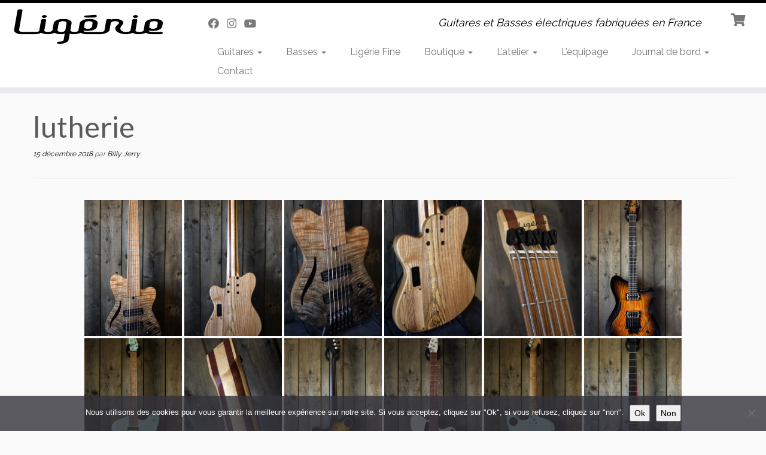

--- FILE ---
content_type: text/html; charset=UTF-8
request_url: https://ligerie-guitares.fr/bwg_tag/lutherie/
body_size: 25954
content:
<!DOCTYPE html>
<!--[if IE 7]>
<html class="ie ie7 no-js" lang="fr-FR">
<![endif]-->
<!--[if IE 8]>
<html class="ie ie8 no-js" lang="fr-FR">
<![endif]-->
<!--[if !(IE 7) | !(IE 8)  ]><!-->
<html class="no-js" lang="fr-FR">
<!--<![endif]-->
	<head>
		<meta charset="UTF-8" />
		<meta http-equiv="X-UA-Compatible" content="IE=EDGE" />
		<meta name="viewport" content="width=device-width, initial-scale=1.0" />
        <link rel="profile"  href="https://gmpg.org/xfn/11" />
		<link rel="pingback" href="https://ligerie-guitares.fr/xmlrpc.php" />
		<script>(function(html){html.className = html.className.replace(/\bno-js\b/,'js')})(document.documentElement);</script>
<meta name='robots' content='index, follow, max-image-preview:large, max-snippet:-1, max-video-preview:-1' />
	<style>img:is([sizes="auto" i], [sizes^="auto," i]) { contain-intrinsic-size: 3000px 1500px }</style>
	
<!-- Open Graph Meta Tags generated by MashShare 4.0.47 - https://mashshare.net -->
<meta property="og:type" content="article" /> 
<meta property="og:title" content="lutherie" />
<meta property="og:url" content="https://ligerie-guitares.fr/bwg_tag/lutherie/" />
<meta property="og:site_name" content="Ligérie" />
<meta property="article:publisher" content="https://www.facebook.com/ligerieguitares/" />
<meta property="article:published_time" content="2018-12-15T17:32:32+01:00" />
<meta property="article:modified_time" content="2018-12-15T17:32:32+01:00" />
<meta property="og:updated_time" content="2018-12-15T17:32:32+01:00" />
<!-- Open Graph Meta Tags generated by MashShare 4.0.47 - https://www.mashshare.net -->
<!-- Twitter Card generated by MashShare 4.0.47 - https://www.mashshare.net -->
<meta name="twitter:card" content="summary">
<meta name="twitter:title" content="lutherie">
<meta name="twitter:description" content="">
<!-- Twitter Card generated by MashShare 4.0.47 - https://www.mashshare.net -->


	<!-- This site is optimized with the Yoast SEO plugin v26.4 - https://yoast.com/wordpress/plugins/seo/ -->
	<title>lutherie - Ligérie</title>
	<link rel="canonical" href="https://ligerie-guitares.fr/bwg_tag/lutherie/" />
	<meta property="og:locale" content="fr_FR" />
	<meta property="og:type" content="article" />
	<meta property="og:title" content="lutherie - Ligérie" />
	<meta property="og:url" content="https://ligerie-guitares.fr/bwg_tag/lutherie/" />
	<meta property="og:site_name" content="Ligérie" />
	<meta property="article:publisher" content="https://www.facebook.com/ligerieguitares/" />
	<meta name="twitter:card" content="summary_large_image" />
	<script type="application/ld+json" class="yoast-schema-graph">{"@context":"https://schema.org","@graph":[{"@type":"WebPage","@id":"https://ligerie-guitares.fr/bwg_tag/lutherie/","url":"https://ligerie-guitares.fr/bwg_tag/lutherie/","name":"lutherie - Ligérie","isPartOf":{"@id":"https://ligerie-guitares.fr/#website"},"datePublished":"2018-12-15T16:32:32+00:00","breadcrumb":{"@id":"https://ligerie-guitares.fr/bwg_tag/lutherie/#breadcrumb"},"inLanguage":"fr-FR","potentialAction":[{"@type":"ReadAction","target":["https://ligerie-guitares.fr/bwg_tag/lutherie/"]}]},{"@type":"BreadcrumbList","@id":"https://ligerie-guitares.fr/bwg_tag/lutherie/#breadcrumb","itemListElement":[{"@type":"ListItem","position":1,"name":"Accueil","item":"https://ligerie-guitares.fr/"},{"@type":"ListItem","position":2,"name":"lutherie"}]},{"@type":"WebSite","@id":"https://ligerie-guitares.fr/#website","url":"https://ligerie-guitares.fr/","name":"Ligérie","description":"Guitares et Basses électriques fabriquées en France","potentialAction":[{"@type":"SearchAction","target":{"@type":"EntryPoint","urlTemplate":"https://ligerie-guitares.fr/?s={search_term_string}"},"query-input":{"@type":"PropertyValueSpecification","valueRequired":true,"valueName":"search_term_string"}}],"inLanguage":"fr-FR"}]}</script>
	<!-- / Yoast SEO plugin. -->


<link rel='dns-prefetch' href='//capi-automation.s3.us-east-2.amazonaws.com' />
<link rel='dns-prefetch' href='//www.googletagmanager.com' />
<link rel='dns-prefetch' href='//fonts.googleapis.com' />
<link rel="alternate" type="application/rss+xml" title="Ligérie &raquo; Flux" href="https://ligerie-guitares.fr/feed/" />
<link rel="alternate" type="application/rss+xml" title="Ligérie &raquo; Flux des commentaires" href="https://ligerie-guitares.fr/comments/feed/" />
<script type="text/javascript">
/* <![CDATA[ */
window._wpemojiSettings = {"baseUrl":"https:\/\/s.w.org\/images\/core\/emoji\/16.0.1\/72x72\/","ext":".png","svgUrl":"https:\/\/s.w.org\/images\/core\/emoji\/16.0.1\/svg\/","svgExt":".svg","source":{"concatemoji":"https:\/\/ligerie-guitares.fr\/wp-includes\/js\/wp-emoji-release.min.js?ver=6.8.3"}};
/*! This file is auto-generated */
!function(s,n){var o,i,e;function c(e){try{var t={supportTests:e,timestamp:(new Date).valueOf()};sessionStorage.setItem(o,JSON.stringify(t))}catch(e){}}function p(e,t,n){e.clearRect(0,0,e.canvas.width,e.canvas.height),e.fillText(t,0,0);var t=new Uint32Array(e.getImageData(0,0,e.canvas.width,e.canvas.height).data),a=(e.clearRect(0,0,e.canvas.width,e.canvas.height),e.fillText(n,0,0),new Uint32Array(e.getImageData(0,0,e.canvas.width,e.canvas.height).data));return t.every(function(e,t){return e===a[t]})}function u(e,t){e.clearRect(0,0,e.canvas.width,e.canvas.height),e.fillText(t,0,0);for(var n=e.getImageData(16,16,1,1),a=0;a<n.data.length;a++)if(0!==n.data[a])return!1;return!0}function f(e,t,n,a){switch(t){case"flag":return n(e,"\ud83c\udff3\ufe0f\u200d\u26a7\ufe0f","\ud83c\udff3\ufe0f\u200b\u26a7\ufe0f")?!1:!n(e,"\ud83c\udde8\ud83c\uddf6","\ud83c\udde8\u200b\ud83c\uddf6")&&!n(e,"\ud83c\udff4\udb40\udc67\udb40\udc62\udb40\udc65\udb40\udc6e\udb40\udc67\udb40\udc7f","\ud83c\udff4\u200b\udb40\udc67\u200b\udb40\udc62\u200b\udb40\udc65\u200b\udb40\udc6e\u200b\udb40\udc67\u200b\udb40\udc7f");case"emoji":return!a(e,"\ud83e\udedf")}return!1}function g(e,t,n,a){var r="undefined"!=typeof WorkerGlobalScope&&self instanceof WorkerGlobalScope?new OffscreenCanvas(300,150):s.createElement("canvas"),o=r.getContext("2d",{willReadFrequently:!0}),i=(o.textBaseline="top",o.font="600 32px Arial",{});return e.forEach(function(e){i[e]=t(o,e,n,a)}),i}function t(e){var t=s.createElement("script");t.src=e,t.defer=!0,s.head.appendChild(t)}"undefined"!=typeof Promise&&(o="wpEmojiSettingsSupports",i=["flag","emoji"],n.supports={everything:!0,everythingExceptFlag:!0},e=new Promise(function(e){s.addEventListener("DOMContentLoaded",e,{once:!0})}),new Promise(function(t){var n=function(){try{var e=JSON.parse(sessionStorage.getItem(o));if("object"==typeof e&&"number"==typeof e.timestamp&&(new Date).valueOf()<e.timestamp+604800&&"object"==typeof e.supportTests)return e.supportTests}catch(e){}return null}();if(!n){if("undefined"!=typeof Worker&&"undefined"!=typeof OffscreenCanvas&&"undefined"!=typeof URL&&URL.createObjectURL&&"undefined"!=typeof Blob)try{var e="postMessage("+g.toString()+"("+[JSON.stringify(i),f.toString(),p.toString(),u.toString()].join(",")+"));",a=new Blob([e],{type:"text/javascript"}),r=new Worker(URL.createObjectURL(a),{name:"wpTestEmojiSupports"});return void(r.onmessage=function(e){c(n=e.data),r.terminate(),t(n)})}catch(e){}c(n=g(i,f,p,u))}t(n)}).then(function(e){for(var t in e)n.supports[t]=e[t],n.supports.everything=n.supports.everything&&n.supports[t],"flag"!==t&&(n.supports.everythingExceptFlag=n.supports.everythingExceptFlag&&n.supports[t]);n.supports.everythingExceptFlag=n.supports.everythingExceptFlag&&!n.supports.flag,n.DOMReady=!1,n.readyCallback=function(){n.DOMReady=!0}}).then(function(){return e}).then(function(){var e;n.supports.everything||(n.readyCallback(),(e=n.source||{}).concatemoji?t(e.concatemoji):e.wpemoji&&e.twemoji&&(t(e.twemoji),t(e.wpemoji)))}))}((window,document),window._wpemojiSettings);
/* ]]> */
</script>
<link rel='stylesheet' id='tc-gfonts-css' href='//fonts.googleapis.com/css?family=Raleway%7CRaleway' type='text/css' media='all' />
<link rel='stylesheet' id='sbi_styles-css' href='https://ligerie-guitares.fr/wp-content/plugins/instagram-feed/css/sbi-styles.min.css?ver=6.10.0' type='text/css' media='all' />
<style id='wp-emoji-styles-inline-css' type='text/css'>

	img.wp-smiley, img.emoji {
		display: inline !important;
		border: none !important;
		box-shadow: none !important;
		height: 1em !important;
		width: 1em !important;
		margin: 0 0.07em !important;
		vertical-align: -0.1em !important;
		background: none !important;
		padding: 0 !important;
	}
</style>
<link rel='stylesheet' id='wp-block-library-css' href='https://ligerie-guitares.fr/wp-includes/css/dist/block-library/style.min.css?ver=6.8.3' type='text/css' media='all' />
<style id='classic-theme-styles-inline-css' type='text/css'>
/*! This file is auto-generated */
.wp-block-button__link{color:#fff;background-color:#32373c;border-radius:9999px;box-shadow:none;text-decoration:none;padding:calc(.667em + 2px) calc(1.333em + 2px);font-size:1.125em}.wp-block-file__button{background:#32373c;color:#fff;text-decoration:none}
</style>
<style id='global-styles-inline-css' type='text/css'>
:root{--wp--preset--aspect-ratio--square: 1;--wp--preset--aspect-ratio--4-3: 4/3;--wp--preset--aspect-ratio--3-4: 3/4;--wp--preset--aspect-ratio--3-2: 3/2;--wp--preset--aspect-ratio--2-3: 2/3;--wp--preset--aspect-ratio--16-9: 16/9;--wp--preset--aspect-ratio--9-16: 9/16;--wp--preset--color--black: #000000;--wp--preset--color--cyan-bluish-gray: #abb8c3;--wp--preset--color--white: #ffffff;--wp--preset--color--pale-pink: #f78da7;--wp--preset--color--vivid-red: #cf2e2e;--wp--preset--color--luminous-vivid-orange: #ff6900;--wp--preset--color--luminous-vivid-amber: #fcb900;--wp--preset--color--light-green-cyan: #7bdcb5;--wp--preset--color--vivid-green-cyan: #00d084;--wp--preset--color--pale-cyan-blue: #8ed1fc;--wp--preset--color--vivid-cyan-blue: #0693e3;--wp--preset--color--vivid-purple: #9b51e0;--wp--preset--gradient--vivid-cyan-blue-to-vivid-purple: linear-gradient(135deg,rgba(6,147,227,1) 0%,rgb(155,81,224) 100%);--wp--preset--gradient--light-green-cyan-to-vivid-green-cyan: linear-gradient(135deg,rgb(122,220,180) 0%,rgb(0,208,130) 100%);--wp--preset--gradient--luminous-vivid-amber-to-luminous-vivid-orange: linear-gradient(135deg,rgba(252,185,0,1) 0%,rgba(255,105,0,1) 100%);--wp--preset--gradient--luminous-vivid-orange-to-vivid-red: linear-gradient(135deg,rgba(255,105,0,1) 0%,rgb(207,46,46) 100%);--wp--preset--gradient--very-light-gray-to-cyan-bluish-gray: linear-gradient(135deg,rgb(238,238,238) 0%,rgb(169,184,195) 100%);--wp--preset--gradient--cool-to-warm-spectrum: linear-gradient(135deg,rgb(74,234,220) 0%,rgb(151,120,209) 20%,rgb(207,42,186) 40%,rgb(238,44,130) 60%,rgb(251,105,98) 80%,rgb(254,248,76) 100%);--wp--preset--gradient--blush-light-purple: linear-gradient(135deg,rgb(255,206,236) 0%,rgb(152,150,240) 100%);--wp--preset--gradient--blush-bordeaux: linear-gradient(135deg,rgb(254,205,165) 0%,rgb(254,45,45) 50%,rgb(107,0,62) 100%);--wp--preset--gradient--luminous-dusk: linear-gradient(135deg,rgb(255,203,112) 0%,rgb(199,81,192) 50%,rgb(65,88,208) 100%);--wp--preset--gradient--pale-ocean: linear-gradient(135deg,rgb(255,245,203) 0%,rgb(182,227,212) 50%,rgb(51,167,181) 100%);--wp--preset--gradient--electric-grass: linear-gradient(135deg,rgb(202,248,128) 0%,rgb(113,206,126) 100%);--wp--preset--gradient--midnight: linear-gradient(135deg,rgb(2,3,129) 0%,rgb(40,116,252) 100%);--wp--preset--font-size--small: 13px;--wp--preset--font-size--medium: 20px;--wp--preset--font-size--large: 36px;--wp--preset--font-size--x-large: 42px;--wp--preset--spacing--20: 0.44rem;--wp--preset--spacing--30: 0.67rem;--wp--preset--spacing--40: 1rem;--wp--preset--spacing--50: 1.5rem;--wp--preset--spacing--60: 2.25rem;--wp--preset--spacing--70: 3.38rem;--wp--preset--spacing--80: 5.06rem;--wp--preset--shadow--natural: 6px 6px 9px rgba(0, 0, 0, 0.2);--wp--preset--shadow--deep: 12px 12px 50px rgba(0, 0, 0, 0.4);--wp--preset--shadow--sharp: 6px 6px 0px rgba(0, 0, 0, 0.2);--wp--preset--shadow--outlined: 6px 6px 0px -3px rgba(255, 255, 255, 1), 6px 6px rgba(0, 0, 0, 1);--wp--preset--shadow--crisp: 6px 6px 0px rgba(0, 0, 0, 1);}:where(.is-layout-flex){gap: 0.5em;}:where(.is-layout-grid){gap: 0.5em;}body .is-layout-flex{display: flex;}.is-layout-flex{flex-wrap: wrap;align-items: center;}.is-layout-flex > :is(*, div){margin: 0;}body .is-layout-grid{display: grid;}.is-layout-grid > :is(*, div){margin: 0;}:where(.wp-block-columns.is-layout-flex){gap: 2em;}:where(.wp-block-columns.is-layout-grid){gap: 2em;}:where(.wp-block-post-template.is-layout-flex){gap: 1.25em;}:where(.wp-block-post-template.is-layout-grid){gap: 1.25em;}.has-black-color{color: var(--wp--preset--color--black) !important;}.has-cyan-bluish-gray-color{color: var(--wp--preset--color--cyan-bluish-gray) !important;}.has-white-color{color: var(--wp--preset--color--white) !important;}.has-pale-pink-color{color: var(--wp--preset--color--pale-pink) !important;}.has-vivid-red-color{color: var(--wp--preset--color--vivid-red) !important;}.has-luminous-vivid-orange-color{color: var(--wp--preset--color--luminous-vivid-orange) !important;}.has-luminous-vivid-amber-color{color: var(--wp--preset--color--luminous-vivid-amber) !important;}.has-light-green-cyan-color{color: var(--wp--preset--color--light-green-cyan) !important;}.has-vivid-green-cyan-color{color: var(--wp--preset--color--vivid-green-cyan) !important;}.has-pale-cyan-blue-color{color: var(--wp--preset--color--pale-cyan-blue) !important;}.has-vivid-cyan-blue-color{color: var(--wp--preset--color--vivid-cyan-blue) !important;}.has-vivid-purple-color{color: var(--wp--preset--color--vivid-purple) !important;}.has-black-background-color{background-color: var(--wp--preset--color--black) !important;}.has-cyan-bluish-gray-background-color{background-color: var(--wp--preset--color--cyan-bluish-gray) !important;}.has-white-background-color{background-color: var(--wp--preset--color--white) !important;}.has-pale-pink-background-color{background-color: var(--wp--preset--color--pale-pink) !important;}.has-vivid-red-background-color{background-color: var(--wp--preset--color--vivid-red) !important;}.has-luminous-vivid-orange-background-color{background-color: var(--wp--preset--color--luminous-vivid-orange) !important;}.has-luminous-vivid-amber-background-color{background-color: var(--wp--preset--color--luminous-vivid-amber) !important;}.has-light-green-cyan-background-color{background-color: var(--wp--preset--color--light-green-cyan) !important;}.has-vivid-green-cyan-background-color{background-color: var(--wp--preset--color--vivid-green-cyan) !important;}.has-pale-cyan-blue-background-color{background-color: var(--wp--preset--color--pale-cyan-blue) !important;}.has-vivid-cyan-blue-background-color{background-color: var(--wp--preset--color--vivid-cyan-blue) !important;}.has-vivid-purple-background-color{background-color: var(--wp--preset--color--vivid-purple) !important;}.has-black-border-color{border-color: var(--wp--preset--color--black) !important;}.has-cyan-bluish-gray-border-color{border-color: var(--wp--preset--color--cyan-bluish-gray) !important;}.has-white-border-color{border-color: var(--wp--preset--color--white) !important;}.has-pale-pink-border-color{border-color: var(--wp--preset--color--pale-pink) !important;}.has-vivid-red-border-color{border-color: var(--wp--preset--color--vivid-red) !important;}.has-luminous-vivid-orange-border-color{border-color: var(--wp--preset--color--luminous-vivid-orange) !important;}.has-luminous-vivid-amber-border-color{border-color: var(--wp--preset--color--luminous-vivid-amber) !important;}.has-light-green-cyan-border-color{border-color: var(--wp--preset--color--light-green-cyan) !important;}.has-vivid-green-cyan-border-color{border-color: var(--wp--preset--color--vivid-green-cyan) !important;}.has-pale-cyan-blue-border-color{border-color: var(--wp--preset--color--pale-cyan-blue) !important;}.has-vivid-cyan-blue-border-color{border-color: var(--wp--preset--color--vivid-cyan-blue) !important;}.has-vivid-purple-border-color{border-color: var(--wp--preset--color--vivid-purple) !important;}.has-vivid-cyan-blue-to-vivid-purple-gradient-background{background: var(--wp--preset--gradient--vivid-cyan-blue-to-vivid-purple) !important;}.has-light-green-cyan-to-vivid-green-cyan-gradient-background{background: var(--wp--preset--gradient--light-green-cyan-to-vivid-green-cyan) !important;}.has-luminous-vivid-amber-to-luminous-vivid-orange-gradient-background{background: var(--wp--preset--gradient--luminous-vivid-amber-to-luminous-vivid-orange) !important;}.has-luminous-vivid-orange-to-vivid-red-gradient-background{background: var(--wp--preset--gradient--luminous-vivid-orange-to-vivid-red) !important;}.has-very-light-gray-to-cyan-bluish-gray-gradient-background{background: var(--wp--preset--gradient--very-light-gray-to-cyan-bluish-gray) !important;}.has-cool-to-warm-spectrum-gradient-background{background: var(--wp--preset--gradient--cool-to-warm-spectrum) !important;}.has-blush-light-purple-gradient-background{background: var(--wp--preset--gradient--blush-light-purple) !important;}.has-blush-bordeaux-gradient-background{background: var(--wp--preset--gradient--blush-bordeaux) !important;}.has-luminous-dusk-gradient-background{background: var(--wp--preset--gradient--luminous-dusk) !important;}.has-pale-ocean-gradient-background{background: var(--wp--preset--gradient--pale-ocean) !important;}.has-electric-grass-gradient-background{background: var(--wp--preset--gradient--electric-grass) !important;}.has-midnight-gradient-background{background: var(--wp--preset--gradient--midnight) !important;}.has-small-font-size{font-size: var(--wp--preset--font-size--small) !important;}.has-medium-font-size{font-size: var(--wp--preset--font-size--medium) !important;}.has-large-font-size{font-size: var(--wp--preset--font-size--large) !important;}.has-x-large-font-size{font-size: var(--wp--preset--font-size--x-large) !important;}
:where(.wp-block-post-template.is-layout-flex){gap: 1.25em;}:where(.wp-block-post-template.is-layout-grid){gap: 1.25em;}
:where(.wp-block-columns.is-layout-flex){gap: 2em;}:where(.wp-block-columns.is-layout-grid){gap: 2em;}
:root :where(.wp-block-pullquote){font-size: 1.5em;line-height: 1.6;}
</style>
<link rel='stylesheet' id='contact-form-7-css' href='https://ligerie-guitares.fr/wp-content/plugins/contact-form-7/includes/css/styles.css?ver=6.1.3' type='text/css' media='all' />
<link rel='stylesheet' id='cookie-notice-front-css' href='https://ligerie-guitares.fr/wp-content/plugins/cookie-notice/css/front.min.css?ver=2.5.9' type='text/css' media='all' />
<link rel='stylesheet' id='mashsb-styles-css' href='https://ligerie-guitares.fr/wp-content/plugins/mashsharer/assets/css/mashsb.min.css?ver=4.0.47' type='text/css' media='all' />
<style id='mashsb-styles-inline-css' type='text/css'>
.mashsb-count {color:#cccccc;}@media only screen and (min-width:568px){.mashsb-buttons a {min-width: 177px;}}
</style>
<link rel='stylesheet' id='bwg_fonts-css' href='https://ligerie-guitares.fr/wp-content/plugins/photo-gallery/css/bwg-fonts/fonts.css?ver=0.0.1' type='text/css' media='all' />
<link rel='stylesheet' id='sumoselect-css' href='https://ligerie-guitares.fr/wp-content/plugins/photo-gallery/css/sumoselect.min.css?ver=3.4.6' type='text/css' media='all' />
<link rel='stylesheet' id='mCustomScrollbar-css' href='https://ligerie-guitares.fr/wp-content/plugins/photo-gallery/css/jquery.mCustomScrollbar.min.css?ver=3.1.5' type='text/css' media='all' />
<link rel='stylesheet' id='bwg_frontend-css' href='https://ligerie-guitares.fr/wp-content/plugins/photo-gallery/css/styles.min.css?ver=1.8.35' type='text/css' media='all' />
<link rel='stylesheet' id='woocommerce-layout-css' href='https://ligerie-guitares.fr/wp-content/plugins/woocommerce/assets/css/woocommerce-layout.css?ver=10.3.7' type='text/css' media='all' />
<link rel='stylesheet' id='woocommerce-smallscreen-css' href='https://ligerie-guitares.fr/wp-content/plugins/woocommerce/assets/css/woocommerce-smallscreen.css?ver=10.3.7' type='text/css' media='only screen and (max-width: 768px)' />
<link rel='stylesheet' id='woocommerce-general-css' href='https://ligerie-guitares.fr/wp-content/plugins/woocommerce/assets/css/woocommerce.css?ver=10.3.7' type='text/css' media='all' />
<style id='woocommerce-inline-inline-css' type='text/css'>
.woocommerce form .form-row .required { visibility: visible; }
</style>
<link rel='stylesheet' id='wpc-common-css' href='https://ligerie-guitares.fr/wp-content/plugins/wp-configurator-pro/assets/frontend/css/common.css?ver=3.4.8' type='text/css' media='all' />
<link rel='stylesheet' id='wpc-icon-css' href='https://ligerie-guitares.fr/wp-content/plugins/wp-configurator-pro/assets/icon/wpc-icon.css?ver=3.3' type='text/css' media='all' />
<link rel='stylesheet' id='wpc-frontend-css' href='https://ligerie-guitares.fr/wp-content/plugins/wp-configurator-pro/assets/frontend/css/frontend.css?ver=3.4.4' type='text/css' media='all' />
<link rel='stylesheet' id='googlefonts-css' href='https://fonts.googleapis.com/css?family=Lato:400&subset=latin' type='text/css' media='all' />
<link rel='stylesheet' id='wplinkpreview-style-css' href='https://ligerie-guitares.fr/wp-content/plugins/wp-link-preview/wplinkpreview.css?ver=20120208' type='text/css' media='all' />
<link rel='stylesheet' id='wpi_fonts-css' href='https://fonts.googleapis.com/css?family=Neucha%3A300%2C400%2C600%2C700%7CRock+Salt%7COpen+Sans%3A300%2C400%2C600%2C700%7COpen+Sans+Condensed%3A300%2C700%7CPacifico%7COregano%7CChewy%7CCourgette%7CExo%7CGruppo%7CKite+One%7CKnewave%7CAllura%7CSatisfy%7CSource+Sans+Pro%3A200%2C400%2C600%2C700%7CCrafty+Girls%7CGreat+Vibes%7CSacramento%7COswald%7CUltra%7CAnton%7CRaleway%7CDroid+Sans%7CRoboto%3A100%2C300%2C400%2C700%7CExo+2%3A100%2C300%2C400%2C700%7CCapriola%7CCrimson+Text%7CLato%3A100%2C300%2C400%2C700%7CPlayfair+Display%3A300%2C400%2C700%7CSignika&#038;ver=6.8.3' type='text/css' media='all' />
<link rel='stylesheet' id='brands-styles-css' href='https://ligerie-guitares.fr/wp-content/plugins/woocommerce/assets/css/brands.css?ver=10.3.7' type='text/css' media='all' />
<link rel='stylesheet' id='customizr-fa-css' href='https://ligerie-guitares.fr/wp-content/themes/customizr/assets/shared/fonts/fa/css/fontawesome-all.min.css?ver=4.4.24' type='text/css' media='all' />
<link rel='stylesheet' id='customizr-common-css' href='https://ligerie-guitares.fr/wp-content/themes/customizr/inc/assets/css/tc_common.min.css?ver=4.4.24' type='text/css' media='all' />
<link rel='stylesheet' id='customizr-skin-css' href='https://ligerie-guitares.fr/wp-content/themes/customizr/inc/assets/css/black.min.css?ver=4.4.24' type='text/css' media='all' />
<style id='customizr-skin-inline-css' type='text/css'>

                  .site-title,.site-description,h1,h2,h3,.tc-dropcap {
                    font-family : 'Raleway';
                    font-weight : inherit;
                  }

                  body,.navbar .nav>li>a {
                    font-family : 'Raleway';
                    font-weight : inherit;
                  }
table { border-collapse: separate; }
                           body table { border-collapse: collapse; }
                          
.social-links .social-icon:before { content: none } 
.sticky-enabled .tc-shrink-on .site-logo img {
    					height:30px!important;width:auto!important
    				}

    				.sticky-enabled .tc-shrink-on .brand .site-title {
    					font-size:0.6em;opacity:0.8;line-height:1.2em
    				}

.tc-single-post-thumbnail-wrapper .tc-rectangular-thumb {
          max-height: 250px;
          height :250px
        }

        .tc-center-images .tc-single-post-thumbnail-wrapper .tc-rectangular-thumb img {
          opacity : 0;
          -webkit-transition: opacity .5s ease-in-out;
          -moz-transition: opacity .5s ease-in-out;
          -ms-transition: opacity .5s ease-in-out;
          -o-transition: opacity .5s ease-in-out;
          transition: opacity .5s ease-in-out;
        }

@media (max-width: 480px ){
.tc-single-post-thumbnail-wrapper .tc-rectangular-thumb {
            max-height: 200px;
            height :200px
          }
}

.tc-slider-loader-wrapper{ display:none }
html.js .tc-slider-loader-wrapper { display: block }.no-csstransforms3d .tc-slider-loader-wrapper .tc-img-gif-loader {
                                                background: url('https://ligerie-guitares.fr/wp-content/themes/customizr/assets/front/img/slider-loader.gif') no-repeat center center;
                                         }.tc-slider-loader-wrapper .tc-css-loader > div { border-color:#000; }
#tc-push-footer { display: none; visibility: hidden; }
         .tc-sticky-footer #tc-push-footer.sticky-footer-enabled { display: block; }
        

.sticky-enabled .tc-header.tc-wccart-off .tc-wc-menu { display: none; }
               .sticky-enabled .tc-tagline-off.tc-wccart-on .tc-wc-menu { margin-left: 0; margin-top: 3px; }
               .sticky-enabled .tc-tagline-off.tc-wccart-on .btn-toggle-nav { margin-top: 5px; }
               .tc-header .tc-wc-menu .nav { text-align: right; }
               .navbar .tc-wc-menu .nav > li > .dropdown-menu:before { right: 9px; left: auto;} .navbar .tc-wc-menu .nav > li > .dropdown-menu:after { right: 10px; left: auto; }
               .tc-header .tc-wc-menu .dropdown-menu {
                  right: 0; left: auto; width: 250px; padding: 2px;
               }
               .tc-header .tc-wc-menu {
                 float: right; clear:none; margin-top: 1px;
               }
               .tc-header .tc-wc-menu .nav > li {
                 float:none;
               }
               .tc-wc-menu ul.dropdown-menu .buttons a,
               .tc-wc-menu ul {
                 width: 100%;
                 -webkit-box-sizing: border-box;
                 -moz-box-sizing: border-box;
                 box-sizing: border-box;
               }
               .tc-wc-menu ul.dropdown-menu .buttons a {
                 margin: 10px 5px 0 0px; text-align: center;
               }
               .tc-wc-menu .nav > li > a:before {
                 content: '\f07a';
                 position:absolute;
                 font-size:1.35em; left: 0;
               }
               .tc-header .tc-wc-menu .nav > li > a {
                 position: relative;
                 padding-right: 0 !important;
                 padding-left: 0 !important;
                 display:inline-block;
                 border-bottom: none;
                 text-align: right;
                 height: 1em;
                 min-width:1.8em;
               }
               .tc-wc-menu .count {
                 font-size: 0.7em;
                 margin-left: 2.1em;
                 position: relative;
                 top: 1em;
                 pointer-events: none;
               }
               .tc-wc-menu .woocommerce.widget_shopping_cart li {
                 padding: 0.5em;
               }
               .tc-header .tc-wc-menu .woocommerce.widget_shopping_cart p,
               .tc-header .tc-wc-menu .woocommerce.widget_shopping_cart li {
                 padding-right: 1em;
                 padding-left: 1em;
                 text-align: left;
                 font-size: inherit; font-family: inherit;
               }
               .tc-wc-menu .widget_shopping_cart .product_list_widget li a.remove {
                 position: relative; float: left; top: auto; margin-right: 0.2em;
               }
               .tc-wc-menu .widget_shopping_cart .product_list_widget {
                 max-height: 40vh;
                 overflow-y: auto;
                 padding: 1em 0;
               }
               @media (max-width: 979px) {
                .tc-wc-menu[class*=span] { width: auto; margin-top:7px;  }
                .tc-wc-menu .dropdown-menu { display: none !important;}
              }
              @media (max-width: 767px) { .sticky-enabled .tc-wccart-on .brand { width: 50%;} }
        
</style>
<link rel='stylesheet' id='customizr-style-css' href='https://ligerie-guitares.fr/wp-content/themes/customizr/style.css?ver=4.4.24' type='text/css' media='all' />
<link rel='stylesheet' id='fancyboxcss-css' href='https://ligerie-guitares.fr/wp-content/themes/customizr/assets/front/js/libs/fancybox/jquery.fancybox-1.3.4.min.css?ver=6.8.3' type='text/css' media='all' />
<link rel='stylesheet' id='recent-posts-widget-with-thumbnails-public-style-css' href='https://ligerie-guitares.fr/wp-content/plugins/recent-posts-widget-with-thumbnails/public.css?ver=7.1.1' type='text/css' media='all' />
<link rel='stylesheet' id='tablepress-default-css' href='https://ligerie-guitares.fr/wp-content/tablepress-combined.min.css?ver=59' type='text/css' media='all' />
<link rel='stylesheet' id='wpi_designer_button-css' href='https://ligerie-guitares.fr/wp-content/plugins/wpi-designer-button-shortcode/style.css?t=215&#038;ver=3.0.2' type='text/css' media='all' />
<link rel='stylesheet' id='wpi_designer_button_preset_styles-css' href='https://ligerie-guitares.fr/wp-content/plugins/wpi-designer-button-shortcode/preset_styles.css?t=215&#038;ver=3.0.2' type='text/css' media='all' />
<link rel='stylesheet' id='wpi_designer_button_genericons-css' href='https://ligerie-guitares.fr/wp-content/plugins/wpi-designer-button-shortcode/genericons/genericons/genericons.css' type='text/css' media='all' />
<link rel='stylesheet' id='wpi_designer_button_font-awesome-css' href='https://ligerie-guitares.fr/wp-content/plugins/wpi-designer-button-shortcode/font-awesome/css/font-awesome.css' type='text/css' media='all' />
<link rel='stylesheet' id='custom-style-css' href='https://ligerie-guitares.fr/wp-content/plugins/wpi-designer-button-shortcode/custom_script.css?ver=6.8.3' type='text/css' media='all' />
<style id='custom-style-inline-css' type='text/css'>
.wpi_designer_button_5775{font-family:Arial!important;font-size:16px!important;font-weight:300!important;border-width:1px!important;border-style:solid!important;padding:10px 20px!important;display:inline-block!important;min-width:150px!important;color:#666666!important;background-color:#FFFFFF!important;border-color:#CCCCCC!important;background-image:none!important;border-radius:5px!important;-webkit-text-shadow:0px 0px 0px rgba(0,0,0,0.3);-moz-text-shadow:0px 0px 0px rgba(0,0,0,0.3);-o-text-shadow:0px 0px 0px rgba(0,0,0,0.3);text-shadow:0px 0px 0px rgba(0,0,0,0.3);-webkit-box-shadow: 0px 0px 0px rgba(0,0,0,0.3);-moz-box-shadow: 0px 0px 0px rgba(0,0,0,0.3);-o-box-shadow: 0px 0px 0px rgba(0,0,0,0.3);box-shadow: 0px 0px 0px rgba(0,0,0,0.3);}.wpi_designer_button_5775:hover, .wpi_designer_button_5775:visited:hover{color:#FFFFFF!important;background-color:#888888!important;border-color:#FFFFFF!important;}.wpi_designer_button_5775:active, .wpi_designer_button_5775:visited:active{color:#FFFFFF!important;background-color:#444444!important;border-color:#FFFFFF!important;}.wpi_designer_button_5775:visited{color:!important;background-color:!important;border-color:!important;}.wpi_designer_button_5775.wpi_no_text{padding:10px!important;}.wpi_designer_button_5698{font-family:Arial!important;font-size:16px!important;font-weight:300!important;border-width:1px!important;border-style:solid!important;padding:10px 20px!important;display:inline-block!important;min-width:300px!important;color:#666666!important;background-color:#FFFFFF!important;border-color:#CCCCCC!important;background-image:none!important;border-radius:5px!important;-webkit-text-shadow:0px 0px 0px rgba(0,0,0,0.3);-moz-text-shadow:0px 0px 0px rgba(0,0,0,0.3);-o-text-shadow:0px 0px 0px rgba(0,0,0,0.3);text-shadow:0px 0px 0px rgba(0,0,0,0.3);-webkit-box-shadow: 0px 0px 0px rgba(0,0,0,0.3);-moz-box-shadow: 0px 0px 0px rgba(0,0,0,0.3);-o-box-shadow: 0px 0px 0px rgba(0,0,0,0.3);box-shadow: 0px 0px 0px rgba(0,0,0,0.3);}.wpi_designer_button_5698:hover, .wpi_designer_button_5698:visited:hover{color:#FFFFFF!important;background-color:#888888!important;border-color:#FFFFFF!important;}.wpi_designer_button_5698:active, .wpi_designer_button_5698:visited:active{color:#FFFFFF!important;background-color:#444444!important;border-color:#FFFFFF!important;}.wpi_designer_button_5698:visited{color:!important;background-color:!important;border-color:!important;}.wpi_designer_button_5698.wpi_no_text{padding:10px!important;}
</style>
<link rel='stylesheet' id='wpdevelop-bts-css' href='https://ligerie-guitares.fr/wp-content/plugins/booking/vendors/_custom/bootstrap-css/css/bootstrap.css?ver=10.14.8' type='text/css' media='all' />
<link rel='stylesheet' id='wpdevelop-bts-theme-css' href='https://ligerie-guitares.fr/wp-content/plugins/booking/vendors/_custom/bootstrap-css/css/bootstrap-theme.css?ver=10.14.8' type='text/css' media='all' />
<link rel='stylesheet' id='wpbc-tippy-popover-css' href='https://ligerie-guitares.fr/wp-content/plugins/booking/vendors/_custom/tippy.js/themes/wpbc-tippy-popover.css?ver=10.14.8' type='text/css' media='all' />
<link rel='stylesheet' id='wpbc-tippy-times-css' href='https://ligerie-guitares.fr/wp-content/plugins/booking/vendors/_custom/tippy.js/themes/wpbc-tippy-times.css?ver=10.14.8' type='text/css' media='all' />
<link rel='stylesheet' id='wpbc-material-design-icons-css' href='https://ligerie-guitares.fr/wp-content/plugins/booking/vendors/_custom/material-design-icons/material-design-icons.css?ver=10.14.8' type='text/css' media='all' />
<link rel='stylesheet' id='wpbc-ui-both-css' href='https://ligerie-guitares.fr/wp-content/plugins/booking/css/wpbc_ui_both.css?ver=10.14.8' type='text/css' media='all' />
<link rel='stylesheet' id='wpbc-client-pages-css' href='https://ligerie-guitares.fr/wp-content/plugins/booking/css/client.css?ver=10.14.8' type='text/css' media='all' />
<link rel='stylesheet' id='wpbc-all-client-css' href='https://ligerie-guitares.fr/wp-content/plugins/booking/_dist/all/_out/wpbc_all_client.css?ver=10.14.8' type='text/css' media='all' />
<link rel='stylesheet' id='wpbc-calendar-css' href='https://ligerie-guitares.fr/wp-content/plugins/booking/css/calendar.css?ver=10.14.8' type='text/css' media='all' />
<link rel='stylesheet' id='wpbc-calendar-skin-css' href='https://ligerie-guitares.fr/wp-content/plugins/booking/css/skins/traditional-light.css?ver=10.14.8' type='text/css' media='all' />
<link rel='stylesheet' id='wpbc-flex-timeline-css' href='https://ligerie-guitares.fr/wp-content/plugins/booking/core/timeline/v2/_out/timeline_v2.1.css?ver=10.14.8' type='text/css' media='all' />
<script type="text/javascript" id="wpi_js_urls-js-extra">
/* <![CDATA[ */
var WPiURLS = {"WPIDB_URL":"https:\/\/ligerie-guitares.fr\/wp-content\/plugins\/wpi-designer-button-shortcode\/"};
var WPIDB_FONTS = ["Arial","sans-serif","Neucha","Rock Salt","Open Sans","Open Sans Condensed","Pacifico","Oregano","Chewy","Courgette","Exo","Gruppo","Kite One","Knewave","Allura","Satisfy","Source Sans Pro","Crafty Girls","Great Vibes","Sacramento","Oswald","Ultra","Anton","Raleway","Droid Sans","Roboto","Exo 2","Capriola","Crimson Text","Lato","Playfair Display","Signika"];
var WPIDB_FONTS_SIZES = ["8px","9px","10px","12px","14px","16px","18px","20px","23px","26px","28px","30px","32px","36px","40px","44px","48px","52px","66px","72px","80px","100px","120px","140px","160px","180px","200px","220px","240px","260px","280px","300px","320px","340px"];
var WPIDB_FONTS_WEIGHTS = ["100","300","400","600","700"];
var WPIDB_LETTER_SPACING = ["0px","-5px","-4px","-3px","-2px","-1px","1px","2px","3px","4px","5px","6px","7px","8px","9px","10px","20px","30px","40px","50px","60px","70px","80px","90px","100px"];
var WPIDB_MARGIN = ["0px","10px","20px","30px","40px","50px","60px","70px","80px","90px","100px","120px","130px","140px","150px","160px","170px","180px","190px","200px"];
var WPIDB_BORDER_WIDTH = ["0px","1px","2px","3px","4px","5px","6px","7px","8px","9px","10px"];
var WPIDB = {"fonts":["Arial","sans-serif","Neucha","Rock Salt","Open Sans","Open Sans Condensed","Pacifico","Oregano","Chewy","Courgette","Exo","Gruppo","Kite One","Knewave","Allura","Satisfy","Source Sans Pro","Crafty Girls","Great Vibes","Sacramento","Oswald","Ultra","Anton","Raleway","Droid Sans","Roboto","Exo 2","Capriola","Crimson Text","Lato","Playfair Display","Signika"],"font_sizes":["8px","9px","10px","12px","14px","16px","18px","20px","23px","26px","28px","30px","32px","36px","40px","44px","48px","52px","66px","72px","80px","100px","120px","140px","160px","180px","200px","220px","240px","260px","280px","300px","320px","340px"],"font_weights":[100,300,400,600,700],"letter_spacing":["0px","-5px","-4px","-3px","-2px","-1px","1px","2px","3px","4px","5px","6px","7px","8px","9px","10px","20px","30px","40px","50px","60px","70px","80px","90px","100px"],"margin":["0px","10px","20px","30px","40px","50px","60px","70px","80px","90px","100px","120px","130px","140px","150px","160px","170px","180px","190px","200px"],"border_width":["0px","1px","2px","3px","4px","5px","6px","7px","8px","9px","10px"]};
/* ]]> */
</script>
<script type="text/javascript" src="https://ligerie-guitares.fr/wp-content/plugins/wpi-designer-button-shortcode/inc/wpi_script.js?ver=6.8.3" id="wpi_js_urls-js"></script>
<script type="text/javascript" src="https://ligerie-guitares.fr/wp-includes/js/tinymce/tinymce.min.js?ver=49110-20250317" id="wp-tinymce-root-js"></script>
<script type="text/javascript" src="https://ligerie-guitares.fr/wp-includes/js/tinymce/plugins/compat3x/plugin.min.js?ver=49110-20250317" id="wp-tinymce-js"></script>
<script data-cfasync="false" type="text/javascript" src="https://ligerie-guitares.fr/wp-includes/js/jquery/jquery.min.js?ver=3.7.1" id="jquery-core-js"></script>
<script data-cfasync="false" type="text/javascript" src="https://ligerie-guitares.fr/wp-includes/js/jquery/jquery-migrate.min.js?ver=3.4.1" id="jquery-migrate-js"></script>
<script type="text/javascript" id="cookie-notice-front-js-before">
/* <![CDATA[ */
var cnArgs = {"ajaxUrl":"https:\/\/ligerie-guitares.fr\/wp-admin\/admin-ajax.php","nonce":"d2016b8bb9","hideEffect":"fade","position":"bottom","onScroll":false,"onScrollOffset":100,"onClick":false,"cookieName":"cookie_notice_accepted","cookieTime":2592000,"cookieTimeRejected":2592000,"globalCookie":false,"redirection":false,"cache":true,"revokeCookies":false,"revokeCookiesOpt":"automatic"};
/* ]]> */
</script>
<script type="text/javascript" src="https://ligerie-guitares.fr/wp-content/plugins/cookie-notice/js/front.min.js?ver=2.5.9" id="cookie-notice-front-js"></script>
<script type="text/javascript" id="mashsb-js-extra">
/* <![CDATA[ */
var mashsb = {"shares":"0","round_shares":"","animate_shares":"0","dynamic_buttons":"0","share_url":"https:\/\/ligerie-guitares.fr\/bwg_tag\/lutherie\/","title":"lutherie","image":null,"desc":"","hashtag":"","subscribe":"content","subscribe_url":"","activestatus":"1","singular":"1","twitter_popup":"1","refresh":"0","nonce":"1573042486","postid":"2951","servertime":"1769407916","ajaxurl":"https:\/\/ligerie-guitares.fr\/wp-admin\/admin-ajax.php"};
/* ]]> */
</script>
<script type="text/javascript" src="https://ligerie-guitares.fr/wp-content/plugins/mashsharer/assets/js/mashsb.min.js?ver=4.0.47" id="mashsb-js"></script>
<script type="text/javascript" src="https://ligerie-guitares.fr/wp-content/plugins/photo-gallery/js/jquery.sumoselect.min.js?ver=3.4.6" id="sumoselect-js"></script>
<script type="text/javascript" src="https://ligerie-guitares.fr/wp-content/plugins/photo-gallery/js/tocca.min.js?ver=2.0.9" id="bwg_mobile-js"></script>
<script type="text/javascript" src="https://ligerie-guitares.fr/wp-content/plugins/photo-gallery/js/jquery.mCustomScrollbar.concat.min.js?ver=3.1.5" id="mCustomScrollbar-js"></script>
<script type="text/javascript" src="https://ligerie-guitares.fr/wp-content/plugins/photo-gallery/js/jquery.fullscreen.min.js?ver=0.6.0" id="jquery-fullscreen-js"></script>
<script type="text/javascript" id="bwg_frontend-js-extra">
/* <![CDATA[ */
var bwg_objectsL10n = {"bwg_field_required":"field is required.","bwg_mail_validation":"This is not a valid email address.","bwg_search_result":"There are no images matching your search.","bwg_select_tag":"Select Tag","bwg_order_by":"Order By","bwg_search":"Search","bwg_show_ecommerce":"Show Ecommerce","bwg_hide_ecommerce":"Hide Ecommerce","bwg_show_comments":"Show Comments","bwg_hide_comments":"Hide Comments","bwg_restore":"Restore","bwg_maximize":"Maximize","bwg_fullscreen":"Fullscreen","bwg_exit_fullscreen":"Exit Fullscreen","bwg_search_tag":"SEARCH...","bwg_tag_no_match":"No tags found","bwg_all_tags_selected":"All tags selected","bwg_tags_selected":"tags selected","play":"Play","pause":"Pause","is_pro":"","bwg_play":"Play","bwg_pause":"Pause","bwg_hide_info":"Hide info","bwg_show_info":"Show info","bwg_hide_rating":"Hide rating","bwg_show_rating":"Show rating","ok":"Ok","cancel":"Cancel","select_all":"Select all","lazy_load":"0","lazy_loader":"https:\/\/ligerie-guitares.fr\/wp-content\/plugins\/photo-gallery\/images\/ajax_loader.png","front_ajax":"0","bwg_tag_see_all":"see all tags","bwg_tag_see_less":"see less tags"};
/* ]]> */
</script>
<script type="text/javascript" src="https://ligerie-guitares.fr/wp-content/plugins/photo-gallery/js/scripts.min.js?ver=1.8.35" id="bwg_frontend-js"></script>
<script type="text/javascript" src="https://ligerie-guitares.fr/wp-content/plugins/woocommerce/assets/js/jquery-blockui/jquery.blockUI.min.js?ver=2.7.0-wc.10.3.7" id="wc-jquery-blockui-js" defer="defer" data-wp-strategy="defer"></script>
<script type="text/javascript" src="https://ligerie-guitares.fr/wp-content/plugins/woocommerce/assets/js/js-cookie/js.cookie.min.js?ver=2.1.4-wc.10.3.7" id="wc-js-cookie-js" defer="defer" data-wp-strategy="defer"></script>
<script type="text/javascript" id="woocommerce-js-extra">
/* <![CDATA[ */
var woocommerce_params = {"ajax_url":"\/wp-admin\/admin-ajax.php","wc_ajax_url":"\/?wc-ajax=%%endpoint%%","i18n_password_show":"Afficher le mot de passe","i18n_password_hide":"Masquer le mot de passe"};
/* ]]> */
</script>
<script type="text/javascript" src="https://ligerie-guitares.fr/wp-content/plugins/woocommerce/assets/js/frontend/woocommerce.min.js?ver=10.3.7" id="woocommerce-js" defer="defer" data-wp-strategy="defer"></script>
<script type="text/javascript" src="https://ligerie-guitares.fr/wp-content/themes/customizr/assets/front/js/libs/modernizr.min.js?ver=4.4.24" id="modernizr-js"></script>
<script type="text/javascript" src="https://ligerie-guitares.fr/wp-content/themes/customizr/assets/front/js/libs/fancybox/jquery.fancybox-1.3.4.min.js?ver=4.4.24" id="tc-fancybox-js"></script>
<script type="text/javascript" src="https://ligerie-guitares.fr/wp-includes/js/underscore.min.js?ver=1.13.7" id="underscore-js"></script>
<script type="text/javascript" id="tc-scripts-js-extra">
/* <![CDATA[ */
var TCParams = {"_disabled":[],"FancyBoxState":"1","FancyBoxAutoscale":"1","SliderName":"","SliderDelay":"","SliderHover":"1","centerSliderImg":"1","SmoothScroll":{"Enabled":true,"Options":{"touchpadSupport":false}},"anchorSmoothScroll":"linear","anchorSmoothScrollExclude":{"simple":["[class*=edd]",".tc-carousel-control",".carousel-control","[data-toggle=\"modal\"]","[data-toggle=\"dropdown\"]","[data-toggle=\"tooltip\"]","[data-toggle=\"popover\"]","[data-toggle=\"collapse\"]","[data-toggle=\"tab\"]","[data-toggle=\"pill\"]","[class*=upme]","[class*=um-]"],"deep":{"classes":[],"ids":[]}},"ReorderBlocks":"1","centerAllImg":"1","HasComments":"","LeftSidebarClass":".span3.left.tc-sidebar","RightSidebarClass":".span3.right.tc-sidebar","LoadModernizr":"1","stickyCustomOffset":{"_initial":0,"_scrolling":0,"options":{"_static":true,"_element":""}},"stickyHeader":"1","dropdowntoViewport":"","timerOnScrollAllBrowsers":"1","extLinksStyle":"","extLinksTargetExt":"","extLinksSkipSelectors":{"classes":["btn","button"],"ids":[]},"dropcapEnabled":"","dropcapWhere":{"post":"","page":""},"dropcapMinWords":"50","dropcapSkipSelectors":{"tags":["IMG","IFRAME","H1","H2","H3","H4","H5","H6","BLOCKQUOTE","UL","OL"],"classes":["btn","tc-placeholder-wrap"],"id":[]},"imgSmartLoadEnabled":"","imgSmartLoadOpts":{"parentSelectors":[".article-container",".__before_main_wrapper",".widget-front"],"opts":{"excludeImg":[".tc-holder-img"]}},"imgSmartLoadsForSliders":"","goldenRatio":"1.618","gridGoldenRatioLimit":"350","isSecondMenuEnabled":"","secondMenuRespSet":"in-sn-before","isParallaxOn":"1","parallaxRatio":"0.55","pluginCompats":[],"adminAjaxUrl":"https:\/\/ligerie-guitares.fr\/wp-admin\/admin-ajax.php","ajaxUrl":"https:\/\/ligerie-guitares.fr\/?czrajax=1","frontNonce":{"id":"CZRFrontNonce","handle":"d6b56f496d"},"isDevMode":"","isModernStyle":"","i18n":{"Permanently dismiss":"Fermer d\u00e9finitivement"},"version":"4.4.24","frontNotifications":{"styleSwitcher":{"enabled":false,"content":"","dismissAction":"dismiss_style_switcher_note_front","ajaxUrl":"https:\/\/ligerie-guitares.fr\/wp-admin\/admin-ajax.php"}}};
/* ]]> */
</script>
<script type="text/javascript" src="https://ligerie-guitares.fr/wp-content/themes/customizr/inc/assets/js/tc-scripts.min.js?ver=4.4.24" id="tc-scripts-js"></script>
<script type="text/javascript" src="https://ligerie-guitares.fr/wp-content/plugins/wpi-designer-button-shortcode/inc/front_global.js?t=215&amp;ver=3.0.2" id="wpi_front_global_script-js"></script>
<script type="text/javascript" src="https://ligerie-guitares.fr/wp-content/plugins/wpi-designer-button-shortcode/inc/front_script.js?t=215&amp;ver=3.0.2" id="wpi_front_script-js"></script>

<!-- Extrait de code de la balise Google (gtag.js) ajouté par Site Kit -->
<!-- Extrait Google Analytics ajouté par Site Kit -->
<script type="text/javascript" src="https://www.googletagmanager.com/gtag/js?id=G-8EYXMFKY3P" id="google_gtagjs-js" async></script>
<script type="text/javascript" id="google_gtagjs-js-after">
/* <![CDATA[ */
window.dataLayer = window.dataLayer || [];function gtag(){dataLayer.push(arguments);}
gtag("set","linker",{"domains":["ligerie-guitares.fr"]});
gtag("js", new Date());
gtag("set", "developer_id.dZTNiMT", true);
gtag("config", "G-8EYXMFKY3P");
/* ]]> */
</script>
<meta name="robots" content="noindex,nofollow" />
<link rel="https://api.w.org/" href="https://ligerie-guitares.fr/wp-json/" /><link rel="EditURI" type="application/rsd+xml" title="RSD" href="https://ligerie-guitares.fr/xmlrpc.php?rsd" />
<meta name="generator" content="WordPress 6.8.3" />
<meta name="generator" content="WooCommerce 10.3.7" />
<link rel='shortlink' href='https://ligerie-guitares.fr/?p=2951' />
<link rel="alternate" title="oEmbed (JSON)" type="application/json+oembed" href="https://ligerie-guitares.fr/wp-json/oembed/1.0/embed?url=https%3A%2F%2Fligerie-guitares.fr%2Fbwg_tag%2Flutherie%2F" />
<link rel="alternate" title="oEmbed (XML)" type="text/xml+oembed" href="https://ligerie-guitares.fr/wp-json/oembed/1.0/embed?url=https%3A%2F%2Fligerie-guitares.fr%2Fbwg_tag%2Flutherie%2F&#038;format=xml" />
<meta name="generator" content="Site Kit by Google 1.166.0" />			<style type="text/css">
				:root {--wpc-body-bg: #fff; --wpc-title-color: #28303d; --wpc-content-color: #39414d; --wpc-link-color: #28303d; --wpc-link-hover-color: #39414d; --wpc-primary-btn-bg: #28303d; --wpc-primary-btn-color: #fff; --wpc-primary-btn-border-color: transparent; --wpc-primary-btn-hover-bg: #28303d; --wpc-primary-btn-hover-color: #fff; --wpc-secondary-btn-bg: #312e36; --wpc-secondary-btn-color: #fff; --wpc-secondary-btn-border-color: transparent; --wpc-secondary-btn-hover-bg: #312e36; --wpc-secondary-btn-hover-color: #fff; --wpc-label-color: #28303d; --wpc-placeholder-color: #28303d; --wpc-input-color: #808080; --wpc-input-bg: #fff; --wpc-input-border-color: #e6e6e6; --wpc-floating-icon-color: #39414d; --wpc-floating-icon-hover-color: #39414d; --wpc-preview-slider-nav-color: #ababaf; --wpc-preview-slider-nav-bg: #0a0a1a; --wpc-preview-slider-nav-hover-color: #ababaf; --wpc-preview-slider-nav-hover-bg: #0a0a1a; --wpc-preview-slider-nav-active-color: #fff; --wpc-preview-slider-nav-active-bg: #00f1ff; --wpc-hotspot-bg: #fff; --wpc-hotspot-color: #28303d; --wpc-hotspot-tooltip-bg: #fff; --wpc-hotspot-tooltip-box-shadow: #00000029; --wpc-hotspot-tooltip-title-color: #28303d; --wpc-hotspot-tooltip-description-color: #39414d; --wpc-floating-popup-bg: #fff; --wpc-partial-popup-bg: #fff; --wpc-full-popup-bg: #fff; --wpc-center-overflow-popup-bg: #fff; --wpc-popup-close-icon-color: #fff; --wpc-popup-close-icon-bg: #312e36; --wpc-flyin-bg: #fff; --wpc-flyin-close-icon-color: #fff; --wpc-flyin-close-icon-bg: #28303d; --wpc-share-icon-dimension: 50px; --wpc-share-icon-line-height: 56px; --wpc-share-icon-border-radius: 50px; --wpc-share-icon-spacing: 10px; --wpc-share-label-color: #39414d; --wpc-facebook-color: #fff; --wpc-facebook-bg: #347cba; --wpc-twitter-color: #fff; --wpc-twitter-bg: #1ebcd0; --wpc-linkedin-color: #fff; --wpc-linkedin-bg: #108ac6; --wpc-pinterest-color: #fff; --wpc-pinterest-bg: #d32f1e; --wpc-reddit-color: #fff; --wpc-reddit-bg: #FF5700; --wpc-copy-link-color: #fff; --wpc-copy-link-bg: #7dc03a; --wpc-inspiration-main-title-color: #28303d; --wpc-inspiration-tab-menu-bg: #f2f2f2; --wpc-inspiration-tab-menu-color: #28303d; --wpc-inspiration-tab-menu-hover-bg: #f2f2f2; --wpc-inspiration-tab-menu-hover-color: #28303d; --wpc-inspiration-tab-menu-active-bg: #666; --wpc-inspiration-tab-menu-active-color: #fff; --wpc-inspiration-list-title-color: #28303d; --wpc-inspiration-list-desc-color: #39414d; --wpc-inspiration-list-price-color: #39414d; --wpc-inspiration-admin-icon-color: #312e36; --wpc-inspiration-admin-icon-bg: #f1f1f1; --wpc-summary-title-color: #28303d; --wpc-summary-list-title-color: #28303d; --wpc-summary-child-list-color: #312e36; --wpc-summary-child-list-separator-color: #a2a2a2; --wpc-summary-price-color: #989898; --wpc-summary-border-color: #cccccc; --wpc-summary-total-title-color: #28303d; --wpc-summary-total-price-color: #28303d; --wpc-total-price-title-color: #28303d; --wpc-total-price-color: #28303d; --wpc-get-quote-title-color: #28303d; --wpc-controls-group-title-color: #28303d; --wpc-controls-sub-group-title-color: #28303d; --wpc-control-title-bg: #eee; --wpc-active-control-title-bg: #d2d2d2; --wpc-controls-group-desc-color: #39414d; --wpc-controls-sub-group-desc-color: #39414d; --wpc-controls-label-color: #39414d; --wpc-controls-border-color: #fff; --wpc-active-controls-border-color: #999; --wpc-active-controls-box-shadow-color: #9a9a9a; --wpc-control-lists-bg: #fff; --wpc-controls-tooltip-bg: #fff; --wpc-controls-tooltip-color: #39414d; --wpc-control-toggle-icon-color: #39414d; --wpc-control-separator-color: #e8e3e3; --wpc-popover-control-header-bg: #eeeeee; --wpc-popover-control-header-back-icon-color: #28303d; --wpc-popover-control-footer-bg: #eeeeee; --wpc-popover-cancel-btn-bg: #312e36; --wpc-popover-cancel-btn-color: #fff; --wpc-header-background-color: transparent; --wpc-header-element-price-color: #28303d; --wpc-header-element-icon-color: #312e36; --wpc-header-element-icon-bg: #f1f1f1; --wpc-header-menu-color: #222; --wpc-sub-menu-bg: #fff; --wpc-sub-menu-wrapper-border-color: #f2f2f2; --wpc-sub-menu-wrapper-boxshadow-color: #f2f2f2; --wpc-moblie-menu-color: #ababaf; --wpc-moblie-menu-trigger-color: #39414d; --wpc-moblie-menu-border-color: rgba(215, 215, 236, 0.2); --wpc-description-tooltip-icon-color: #39414d; --wpc-description-tooltip-bg: #fff; --wpc-description-tooltip-box-shadow: rgb(0 0 0 / 20%); --wpc-description-tooltip-color: #28303d; --wpc-primary-font: Raleway; --wpc-secondary-font: Raleway; --wpc-icon-width: 80px; --wpc-icon-height: 80px; --wpc-popover-icon-width: 80px; --wpc-popover-icon-height: 80px; --wpc-group-icon-width: 40px; --wpc-group-icon-height: 40px; --wpc-sub-group-icon-width: 20px; --wpc-sub-group-icon-height: 20px; --wpc-panorama-icon-width: 60px; --wpc-panorama-icon-height: 60px;}			</style>
			<style type='text/css' media='screen'>
	h1{ font-family:"Lato", arial, sans-serif;}
	h1 {
    font-size: 350%;
}
</style>
<!-- fonts delivered by Wordpress Google Fonts, a plugin by Adrian3.com --><!-- Google site verification - Google for WooCommerce -->
<meta name="google-site-verification" content="nwodP2MBVFLSrLDhW3L37O-3WgKsFQw8K2KucAFKK7c" />
	<noscript><style>.woocommerce-product-gallery{ opacity: 1 !important; }</style></noscript>
				<script  type="text/javascript">
				!function(f,b,e,v,n,t,s){if(f.fbq)return;n=f.fbq=function(){n.callMethod?
					n.callMethod.apply(n,arguments):n.queue.push(arguments)};if(!f._fbq)f._fbq=n;
					n.push=n;n.loaded=!0;n.version='2.0';n.queue=[];t=b.createElement(e);t.async=!0;
					t.src=v;s=b.getElementsByTagName(e)[0];s.parentNode.insertBefore(t,s)}(window,
					document,'script','https://connect.facebook.net/en_US/fbevents.js');
			</script>
			<!-- WooCommerce Facebook Integration Begin -->
			<script  type="text/javascript">

				fbq('init', '700672664186364', {}, {
    "agent": "woocommerce_6-10.3.7-3.5.14"
});

				document.addEventListener( 'DOMContentLoaded', function() {
					// Insert placeholder for events injected when a product is added to the cart through AJAX.
					document.body.insertAdjacentHTML( 'beforeend', '<div class=\"wc-facebook-pixel-event-placeholder\"></div>' );
				}, false );

			</script>
			<!-- WooCommerce Facebook Integration End -->
			<link rel="icon" href="https://ligerie-guitares.fr/wp-content/uploads/2016/08/cropped-Favicon-32x32.png" sizes="32x32" />
<link rel="icon" href="https://ligerie-guitares.fr/wp-content/uploads/2016/08/cropped-Favicon-192x192.png" sizes="192x192" />
<link rel="apple-touch-icon" href="https://ligerie-guitares.fr/wp-content/uploads/2016/08/cropped-Favicon-180x180.png" />
<meta name="msapplication-TileImage" content="https://ligerie-guitares.fr/wp-content/uploads/2016/08/cropped-Favicon-270x270.png" />
	</head>
	
	<body class="wp-singular bwg_tag-template-default single single-bwg_tag postid-2951 wp-embed-responsive wp-theme-customizr theme-customizr cookies-not-set woocommerce-no-js wpc-3.4.8 wpc-config-loading wpc- wpi_db metaslider-plugin tc-fade-hover-links tc-no-sidebar tc-center-images skin-black customizr-4-4-24 tc-sticky-header sticky-disabled tc-transparent-on-scroll no-navbar tc-regular-menu tc-sticky-footer" >
            <a class="screen-reader-text skip-link" href="#content">Passer au contenu</a>
        
    <div id="tc-page-wrap" class="">

  		
  	   	<header class="tc-header clearfix row-fluid tc-wccart-on tc-tagline-off tc-title-logo-on  tc-shrink-on tc-menu-on logo-left tc-second-menu-in-sn-before-when-mobile">
  			
        <div class="brand span3 pull-left">
        <a class="site-logo" href="https://ligerie-guitares.fr/" aria-label="Ligérie | Guitares et Basses électriques fabriquées en France"><img src="https://ligerie-guitares.fr/wp-content/uploads/2016/07/Ligérie-RVB.png" alt="Retour Accueil" width="1000" height="234" style="max-width:250px;max-height:100px"  class=" attachment-13"/></a>        </div> <!-- brand span3 -->

        <div class="container outside"><h2 class="site-description">Guitares et Basses électriques fabriquées en France</h2></div>      	<div class="navbar-wrapper clearfix span9 tc-submenu-fade tc-open-on-hover pull-menu-right">
        	<div class="navbar resp">
          		<div class="navbar-inner" role="navigation">
            		<div class="row-fluid">
              		<div class="social-block span5"><div class="social-links"><a rel="nofollow noopener noreferrer" class="social-icon icon-facebook"  title="Suivez-moi sur Facebook" aria-label="Suivez-moi sur Facebook" href="https://www.facebook.com/ligerieguitares/"  target="_blank" ><i class="fab fa-facebook"></i></a><a rel="nofollow noopener noreferrer" class="social-icon icon-instagram"  title="Suivez-moi sur Instagram" aria-label="Suivez-moi sur Instagram" href="https://www.instagram.com/ligerieguitares/"  target="_blank" ><i class="fab fa-instagram"></i></a><a rel="nofollow noopener noreferrer" class="social-icon icon-youtube"  title="Suivez-moi sur Youtube" aria-label="Suivez-moi sur Youtube" href="https://www.youtube.com/channel/UCWjSTIBTQUgonxT1zqtO8Dg"  target="_blank" ><i class="fab fa-youtube"></i></a></div></div>       <div class="tc-wc-menu tc-open-on-hover span1">
         <ul class="tc-wc-header-cart nav tc-hover-menu">
           <li class=" menu-item">
             <a class="cart-contents" href="https://ligerie-guitares.fr/panier/" title="Afficher votre panier">
               <span class="count btn-link tc-wc-count"></span>
            </a>
                                      <ul class="dropdown-menu">
               <li>
                 <div class="widget woocommerce widget_shopping_cart"><div class="widget_shopping_cart_content"></div></div>                </li>
              </ul>
                       </li>
          </ul>
        </div>
      <h2 class="span6 inside site-description">Guitares et Basses électriques fabriquées en France</h2><div class="nav-collapse collapse tc-hover-menu-wrapper"><div class="menu-menu-base-container"><ul id="menu-menu-base-2" class="nav tc-hover-menu"><li class="menu-item menu-item-type-post_type menu-item-object-page menu-item-has-children dropdown menu-item-101"><a href="https://ligerie-guitares.fr/guitares/">Guitares <strong class="caret"></strong></a>
<ul class="dropdown-menu">
	<li class="menu-item menu-item-type-post_type menu-item-object-page menu-item-7953"><a href="https://ligerie-guitares.fr/guitares/syrah/">Syrah // Nouveauté 2025</a></li>
	<li class="menu-item menu-item-type-post_type menu-item-object-page menu-item-7867"><a href="https://ligerie-guitares.fr/guitares/oberlin/">Oberlin</a></li>
	<li class="menu-item menu-item-type-post_type menu-item-object-page menu-item-102"><a href="https://ligerie-guitares.fr/guitares/gamay/">Gamay</a></li>
	<li class="menu-item menu-item-type-post_type menu-item-object-page menu-item-316"><a href="https://ligerie-guitares.fr/guitares/othello/">Othello</a></li>
	<li class="menu-item menu-item-type-post_type menu-item-object-page menu-item-318"><a href="https://ligerie-guitares.fr/guitares/sauvignon/">Sauvignon</a></li>
</ul>
</li>
<li class="menu-item menu-item-type-post_type menu-item-object-page menu-item-has-children dropdown menu-item-100"><a href="https://ligerie-guitares.fr/basses/">Basses <strong class="caret"></strong></a>
<ul class="dropdown-menu">
	<li class="menu-item menu-item-type-post_type menu-item-object-page menu-item-670"><a href="https://ligerie-guitares.fr/basses/lenoir/">Lenoir</a></li>
	<li class="menu-item menu-item-type-post_type menu-item-object-page menu-item-6324"><a href="https://ligerie-guitares.fr/basses/noa/">Noa</a></li>
</ul>
</li>
<li class="menu-item menu-item-type-post_type menu-item-object-page menu-item-96"><a href="https://ligerie-guitares.fr/customshop/">Ligérie Fine</a></li>
<li class="menu-item menu-item-type-post_type menu-item-object-page menu-item-has-children dropdown menu-item-6748"><a href="https://ligerie-guitares.fr/shop/">Boutique <strong class="caret"></strong></a>
<ul class="dropdown-menu">
	<li class="menu-item menu-item-type-post_type menu-item-object-page menu-item-5241"><a href="https://ligerie-guitares.fr/configurateur/">Configurateur</a></li>
	<li class="menu-item menu-item-type-post_type menu-item-object-page menu-item-7984"><a href="https://ligerie-guitares.fr/editions-limitees/">Éditions limitées</a></li>
	<li class="menu-item menu-item-type-post_type menu-item-object-page menu-item-6480"><a href="https://ligerie-guitares.fr/stock/">Instruments en stock</a></li>
</ul>
</li>
<li class="menu-item menu-item-type-post_type menu-item-object-page menu-item-has-children dropdown menu-item-97"><a href="https://ligerie-guitares.fr/atelier/">L&#8217;atelier <strong class="caret"></strong></a>
<ul class="dropdown-menu">
	<li class="menu-item menu-item-type-post_type menu-item-object-page menu-item-6663"><a href="https://ligerie-guitares.fr/stages/">Stages</a></li>
	<li class="menu-item menu-item-type-post_type menu-item-object-page menu-item-6354"><a href="https://ligerie-guitares.fr/atelier/rendez-vous/">Prendre rendez-vous</a></li>
</ul>
</li>
<li class="menu-item menu-item-type-post_type menu-item-object-page menu-item-98"><a href="https://ligerie-guitares.fr/equipage/">L’équipage</a></li>
<li class="menu-item menu-item-type-post_type menu-item-object-page menu-item-has-children dropdown menu-item-1082"><a href="https://ligerie-guitares.fr/journal-de-bord/">Journal de bord <strong class="caret"></strong></a>
<ul class="dropdown-menu">
	<li class="menu-item menu-item-type-post_type menu-item-object-page menu-item-95"><a href="https://ligerie-guitares.fr/lesprit-du-fleuve/">L’esprit du fleuve</a></li>
	<li class="menu-item menu-item-type-post_type menu-item-object-page current_page_parent menu-item-906"><a href="https://ligerie-guitares.fr/journal-de-bord/news/">Actualités</a></li>
	<li class="menu-item menu-item-type-post_type menu-item-object-page menu-item-1083"><a href="https://ligerie-guitares.fr/journal-de-bord/revue-de-presse/">Revue de presse</a></li>
</ul>
</li>
<li class="menu-item menu-item-type-post_type menu-item-object-page menu-item-99"><a href="https://ligerie-guitares.fr/contact/">Contact</a></li>
</ul></div></div><div class="btn-toggle-nav pull-right"><button type="button" class="btn menu-btn" data-toggle="collapse" data-target=".nav-collapse" title="Ouvrir le menu" aria-label="Ouvrir le menu"><span class="icon-bar"></span><span class="icon-bar"></span><span class="icon-bar"></span> </button></div>          			</div><!-- /.row-fluid -->
          		</div><!-- /.navbar-inner -->
        	</div><!-- /.navbar resp -->
      	</div><!-- /.navbar-wrapper -->
    	  		</header>
  		<div id="tc-reset-margin-top" class="container-fluid" style="margin-top:103px"></div><div id="main-wrapper" class="container">

    
    <div class="container" role="main">
        <div class="row column-content-wrapper">

            
                <div id="content" class="span12 article-container tc-gallery-style">

                    
                        
                                                                                    
                                                                    <article id="post-2951" class="row-fluid post-2951 bwg_tag type-bwg_tag status-publish czr-hentry">
                                                <header class="entry-header">
          <h1 class="entry-title ">lutherie</h1><div class="entry-meta"><a href="https://ligerie-guitares.fr/2018/12/15/" title="17 h 32 min" rel="bookmark"><time class="entry-date updated" datetime="15 Déc, 2018">15 décembre 2018</time></a>  <span class="by-author"> par <span class="author vcard author_name"><a class="url fn n" href="https://ligerie-guitares.fr/author/admin1684/" title="Voir tous les billets de Billy Jerry" rel="author">Billy Jerry</a></span></span> </div><hr class="featurette-divider __before_content">        </header>
                  <section class="entry-content ">
              <style id="bwg-style-0">    #bwg_container1_0 #bwg_container2_0 .bwg-container-0.bwg-standard-thumbnails {      width: 1006px;              justify-content: center;        margin:0 auto !important;              background-color: rgba(255, 255, 255, 0.00);            padding-left: 4px;      padding-top: 4px;      max-width: 100%;            }        #bwg_container1_0 #bwg_container2_0 .bwg-container-0.bwg-standard-thumbnails .bwg-item {    justify-content: flex-start;      max-width: 167px;            width: 167px !important;          }    #bwg_container1_0 #bwg_container2_0 .bwg-container-0.bwg-standard-thumbnails .bwg-item a {       margin-right: 4px;       margin-bottom: 4px;    }    #bwg_container1_0 #bwg_container2_0 .bwg-container-0.bwg-standard-thumbnails .bwg-item0 {      padding: 0px;            background-color:rgba(255,255,255, 0.30);      border: 0px none #CCCCCC;      opacity: 1.00;      border-radius: 0;      box-shadow: 0px 0px 0px #888888;    }    #bwg_container1_0 #bwg_container2_0 .bwg-container-0.bwg-standard-thumbnails .bwg-item1 img {      max-height: none;      max-width: none;      padding: 0 !important;    }        @media only screen and (min-width: 480px) {      #bwg_container1_0 #bwg_container2_0 .bwg-container-0.bwg-standard-thumbnails .bwg-item0 {        transition: all 0.3s ease 0s;-webkit-transition: all 0.3s ease 0s;      }      #bwg_container1_0 #bwg_container2_0 .bwg-container-0.bwg-standard-thumbnails .bwg-item0:hover {        -ms-transform: scale(1.1);        -webkit-transform: scale(1.1);        transform: scale(1.1);      }    }          #bwg_container1_0 #bwg_container2_0 .bwg-container-0.bwg-standard-thumbnails .bwg-item1 {      padding-top: 139.52095808383%;    }        #bwg_container1_0 #bwg_container2_0 .bwg-container-0.bwg-standard-thumbnails .bwg-title2,    #bwg_container1_0 #bwg_container2_0 .bwg-container-0.bwg-standard-thumbnails .bwg-ecommerce2 {      color: #CCCCCC;      font-family: segoe ui;      font-size: 16px;      font-weight: bold;      padding: 2px;      text-shadow: 0px 0px 0px #888888;      max-height: 100%;    }    #bwg_container1_0 #bwg_container2_0 .bwg-container-0.bwg-standard-thumbnails .bwg-thumb-description span {    color: #323A45;    font-family: Ubuntu;    font-size: 12px;    max-height: 100%;    word-wrap: break-word;    }    #bwg_container1_0 #bwg_container2_0 .bwg-container-0.bwg-standard-thumbnails .bwg-play-icon2 {      font-size: 32px;    }    #bwg_container1_0 #bwg_container2_0 .bwg-container-0.bwg-standard-thumbnails .bwg-ecommerce2 {      font-size: 19.2px;      color: #CCCCCC;    }    </style>    <div id="bwg_container1_0"         class="bwg_container bwg_thumbnail bwg_thumbnails "         data-right-click-protection="0"         data-bwg="0"         data-scroll="0"         data-gallery-type="thumbnails"         data-gallery-view-type="thumbnails"         data-current-url="/bwg_tag/lutherie/"         data-lightbox-url="https://ligerie-guitares.fr/wp-admin/admin-ajax.php?action=GalleryBox&#038;current_view=0&#038;gallery_id=0&#038;tag=100&#038;theme_id=1&#038;shortcode_id=101&#038;sort_by=order&#038;order_by=asc&#038;current_url=%2Fbwg_tag%2Flutherie%2F"         data-gallery-id="0"         data-popup-width="800"         data-popup-height="500"         data-is-album="gallery"         data-buttons-position="bottom">      <div id="bwg_container2_0">             <div id="ajax_loading_0" class="bwg_loading_div_1">      <div class="bwg_loading_div_2">        <div class="bwg_loading_div_3">          <div id="loading_div_0" class="bwg_spider_ajax_loading">          </div>        </div>      </div>    </div>            <form id="gal_front_form_0"              class="bwg-hidden"              method="post"              action="#"              data-current="0"              data-shortcode-id="101"              data-gallery-type="thumbnails"              data-gallery-id="0"              data-tag="100"              data-album-id="0"              data-theme-id="1"              data-ajax-url="https://ligerie-guitares.fr/wp-admin/admin-ajax.php?action=bwg_frontend_data">          <div id="bwg_container3_0" class="bwg-background bwg-background-0">                <div data-max-count="6"         data-thumbnail-width="167"         data-bwg="0"         data-gallery-id="0"         data-lightbox-url="https://ligerie-guitares.fr/wp-admin/admin-ajax.php?action=GalleryBox&amp;current_view=0&amp;gallery_id=0&amp;tag=100&amp;theme_id=1&amp;shortcode_id=101&amp;sort_by=order&amp;order_by=asc&amp;current_url=%2Fbwg_tag%2Flutherie%2F"         id="bwg_thumbnails_0"         class="bwg-container-0 bwg-thumbnails bwg-standard-thumbnails bwg-container bwg-border-box">            <div class="bwg-item">        <a class="bwg-a  bwg_lightbox"  data-image-id="933" href="https://ligerie-guitares.fr/wp-content/uploads/photo-gallery/imported_from_media_libray/Ligérie-Sauvignon-Basse-Six-HL-1_(1).jpg?bwg=1596881198" data-elementor-open-lightbox="no">                <div class="bwg-item0 ">          <div class="bwg-item1 ">            <div class="bwg-item2">              <img decoding="async" class="skip-lazy bwg_standart_thumb_img_0 "                   data-id="933"                   data-width="275"                   data-height="500"                   data-src="https://ligerie-guitares.fr/wp-content/uploads/photo-gallery/imported_from_media_libray/thumb/Ligérie-Sauvignon-Basse-Six-HL-1_(1).jpg?bwg=1596881198"                   src="https://ligerie-guitares.fr/wp-content/uploads/photo-gallery/imported_from_media_libray/thumb/Ligérie-Sauvignon-Basse-Six-HL-1_(1).jpg?bwg=1596881198"                   alt="Ligérie Sauvignon Basse Six HL"                   title="Ligérie Sauvignon Basse Six HL" />            </div>            <div class="">                                                      </div>          </div>        </div>                        </a>              </div>            <div class="bwg-item">        <a class="bwg-a  bwg_lightbox"  data-image-id="934" href="https://ligerie-guitares.fr/wp-content/uploads/photo-gallery/imported_from_media_libray/Ligérie-Sauvignon-Basse-Six-HL-28_(1).jpg?bwg=1596881198" data-elementor-open-lightbox="no">                <div class="bwg-item0 ">          <div class="bwg-item1 ">            <div class="bwg-item2">              <img decoding="async" class="skip-lazy bwg_standart_thumb_img_0 "                   data-id="934"                   data-width="275"                   data-height="500"                   data-src="https://ligerie-guitares.fr/wp-content/uploads/photo-gallery/imported_from_media_libray/thumb/Ligérie-Sauvignon-Basse-Six-HL-28_(1).jpg?bwg=1596881198"                   src="https://ligerie-guitares.fr/wp-content/uploads/photo-gallery/imported_from_media_libray/thumb/Ligérie-Sauvignon-Basse-Six-HL-28_(1).jpg?bwg=1596881198"                   alt="Ligérie Sauvignon Basse Six HL"                   title="Ligérie Sauvignon Basse Six HL" />            </div>            <div class="">                                                      </div>          </div>        </div>                        </a>              </div>            <div class="bwg-item">        <a class="bwg-a  bwg_lightbox"  data-image-id="935" href="https://ligerie-guitares.fr/wp-content/uploads/photo-gallery/imported_from_media_libray/Ligérie-Sauvignon-Basse-Six-HL-2_(1).jpg?bwg=1596881198" data-elementor-open-lightbox="no">                <div class="bwg-item0 ">          <div class="bwg-item1 ">            <div class="bwg-item2">              <img decoding="async" class="skip-lazy bwg_standart_thumb_img_0 "                   data-id="935"                   data-width="333"                   data-height="500"                   data-src="https://ligerie-guitares.fr/wp-content/uploads/photo-gallery/imported_from_media_libray/thumb/Ligérie-Sauvignon-Basse-Six-HL-2_(1).jpg?bwg=1596881198"                   src="https://ligerie-guitares.fr/wp-content/uploads/photo-gallery/imported_from_media_libray/thumb/Ligérie-Sauvignon-Basse-Six-HL-2_(1).jpg?bwg=1596881198"                   alt="Ligérie Sauvignon Basse Six HL"                   title="Ligérie Sauvignon Basse Six HL" />            </div>            <div class="">                                                      </div>          </div>        </div>                        </a>              </div>            <div class="bwg-item">        <a class="bwg-a  bwg_lightbox"  data-image-id="936" href="https://ligerie-guitares.fr/wp-content/uploads/photo-gallery/imported_from_media_libray/Ligérie-Sauvignon-Basse-Six-HL-19_(1).jpg?bwg=1596881198" data-elementor-open-lightbox="no">                <div class="bwg-item0 ">          <div class="bwg-item1 ">            <div class="bwg-item2">              <img decoding="async" class="skip-lazy bwg_standart_thumb_img_0 "                   data-id="936"                   data-width="333"                   data-height="500"                   data-src="https://ligerie-guitares.fr/wp-content/uploads/photo-gallery/imported_from_media_libray/thumb/Ligérie-Sauvignon-Basse-Six-HL-19_(1).jpg?bwg=1596881198"                   src="https://ligerie-guitares.fr/wp-content/uploads/photo-gallery/imported_from_media_libray/thumb/Ligérie-Sauvignon-Basse-Six-HL-19_(1).jpg?bwg=1596881198"                   alt="Ligérie Sauvignon Basse Six HL"                   title="Ligérie Sauvignon Basse Six HL" />            </div>            <div class="">                                                      </div>          </div>        </div>                        </a>              </div>            <div class="bwg-item">        <a class="bwg-a  bwg_lightbox"  data-image-id="937" href="https://ligerie-guitares.fr/wp-content/uploads/photo-gallery/imported_from_media_libray/Ligérie-Sauvignon-Basse-Six-HL-5_(1).jpg?bwg=1596881199" data-elementor-open-lightbox="no">                <div class="bwg-item0 ">          <div class="bwg-item1 ">            <div class="bwg-item2">              <img decoding="async" class="skip-lazy bwg_standart_thumb_img_0 "                   data-id="937"                   data-width="333"                   data-height="500"                   data-src="https://ligerie-guitares.fr/wp-content/uploads/photo-gallery/imported_from_media_libray/thumb/Ligérie-Sauvignon-Basse-Six-HL-5_(1).jpg?bwg=1596881199"                   src="https://ligerie-guitares.fr/wp-content/uploads/photo-gallery/imported_from_media_libray/thumb/Ligérie-Sauvignon-Basse-Six-HL-5_(1).jpg?bwg=1596881199"                   alt="Ligérie Sauvignon Basse Six HL"                   title="Ligérie Sauvignon Basse Six HL" />            </div>            <div class="">                                                      </div>          </div>        </div>                        </a>              </div>            <div class="bwg-item">        <a class="bwg-a  bwg_lightbox"  data-image-id="988" href="https://ligerie-guitares.fr/wp-content/uploads/photo-gallery/imported_from_media_libray/Ligerie_Sauvignon_Grand-Cru_burst-1.jpg?bwg=1629414832" data-elementor-open-lightbox="no">                <div class="bwg-item0 ">          <div class="bwg-item1 ">            <div class="bwg-item2">              <img decoding="async" class="skip-lazy bwg_standart_thumb_img_0 "                   data-id="988"                   data-width="271"                   data-height="500"                   data-src="https://ligerie-guitares.fr/wp-content/uploads/photo-gallery/imported_from_media_libray/thumb/Ligerie_Sauvignon_Grand-Cru_burst-1.jpg?bwg=1629414832"                   src="https://ligerie-guitares.fr/wp-content/uploads/photo-gallery/imported_from_media_libray/thumb/Ligerie_Sauvignon_Grand-Cru_burst-1.jpg?bwg=1629414832"                   alt="Ligérie Sauvignon Grand Cru burst stetsbar"                   title="Ligérie Sauvignon Grand Cru burst stetsbar" />            </div>            <div class="">                                                      </div>          </div>        </div>                        </a>              </div>            <div class="bwg-item">        <a class="bwg-a  bwg_lightbox"  data-image-id="1050" href="https://ligerie-guitares.fr/wp-content/uploads/photo-gallery/imported_from_media_libray/Ligerie-Noa-Guitare-proto-2.jpg?bwg=1629417596" data-elementor-open-lightbox="no">                <div class="bwg-item0 ">          <div class="bwg-item1 ">            <div class="bwg-item2">              <img decoding="async" class="skip-lazy bwg_standart_thumb_img_0 "                   data-id="1050"                   data-width="264"                   data-height="500"                   data-src="https://ligerie-guitares.fr/wp-content/uploads/photo-gallery/imported_from_media_libray/thumb/Ligerie-Noa-Guitare-proto-2.jpg?bwg=1629417596"                   src="https://ligerie-guitares.fr/wp-content/uploads/photo-gallery/imported_from_media_libray/thumb/Ligerie-Noa-Guitare-proto-2.jpg?bwg=1629417596"                   alt="Ligérie Noa Guitare proto"                   title="Ligérie Noa Guitare proto" />            </div>            <div class="">                                                      </div>          </div>        </div>                        </a>              </div>            <div class="bwg-item">        <a class="bwg-a  bwg_lightbox"  data-image-id="938" href="https://ligerie-guitares.fr/wp-content/uploads/photo-gallery/imported_from_media_libray/Ligérie-Sauvignon-Basse-Six-HL-21_(1).jpg?bwg=1596881199" data-elementor-open-lightbox="no">                <div class="bwg-item0 ">          <div class="bwg-item1 ">            <div class="bwg-item2">              <img decoding="async" class="skip-lazy bwg_standart_thumb_img_0 "                   data-id="938"                   data-width="333"                   data-height="500"                   data-src="https://ligerie-guitares.fr/wp-content/uploads/photo-gallery/imported_from_media_libray/thumb/Ligérie-Sauvignon-Basse-Six-HL-21_(1).jpg?bwg=1596881199"                   src="https://ligerie-guitares.fr/wp-content/uploads/photo-gallery/imported_from_media_libray/thumb/Ligérie-Sauvignon-Basse-Six-HL-21_(1).jpg?bwg=1596881199"                   alt="Ligérie Sauvignon Basse Six HL"                   title="Ligérie Sauvignon Basse Six HL" />            </div>            <div class="">                                                      </div>          </div>        </div>                        </a>              </div>            <div class="bwg-item">        <a class="bwg-a  bwg_lightbox"  data-image-id="999" href="https://ligerie-guitares.fr/wp-content/uploads/photo-gallery/imported_from_media_libray/Ligerie_Sauvignon_Grand-Cru_burst-2.jpg?bwg=1629414833" data-elementor-open-lightbox="no">                <div class="bwg-item0 ">          <div class="bwg-item1 ">            <div class="bwg-item2">              <img decoding="async" class="skip-lazy bwg_standart_thumb_img_0 "                   data-id="999"                   data-width="271"                   data-height="500"                   data-src="https://ligerie-guitares.fr/wp-content/uploads/photo-gallery/imported_from_media_libray/thumb/Ligerie_Sauvignon_Grand-Cru_burst-2.jpg?bwg=1629414833"                   src="https://ligerie-guitares.fr/wp-content/uploads/photo-gallery/imported_from_media_libray/thumb/Ligerie_Sauvignon_Grand-Cru_burst-2.jpg?bwg=1629414833"                   alt="Ligérie Sauvignon Grand Cru burst stetsbar"                   title="Ligérie Sauvignon Grand Cru burst stetsbar" />            </div>            <div class="">                                                      </div>          </div>        </div>                        </a>              </div>            <div class="bwg-item">        <a class="bwg-a  bwg_lightbox"  data-image-id="1000" href="https://ligerie-guitares.fr/wp-content/uploads/photo-gallery/imported_from_media_libray/Ligerie_Sauvignon_Grand-Cru_blanche-1.jpg?bwg=1629415697" data-elementor-open-lightbox="no">                <div class="bwg-item0 ">          <div class="bwg-item1 ">            <div class="bwg-item2">              <img decoding="async" class="skip-lazy bwg_standart_thumb_img_0 "                   data-id="1000"                   data-width="261"                   data-height="500"                   data-src="https://ligerie-guitares.fr/wp-content/uploads/photo-gallery/imported_from_media_libray/thumb/Ligerie_Sauvignon_Grand-Cru_blanche-1.jpg?bwg=1629415697"                   src="https://ligerie-guitares.fr/wp-content/uploads/photo-gallery/imported_from_media_libray/thumb/Ligerie_Sauvignon_Grand-Cru_blanche-1.jpg?bwg=1629415697"                   alt="Ligérie Sauvignon Grand Cru blanc-nat"                   title="Ligérie Sauvignon Grand Cru blanc-nat" />            </div>            <div class="">                                                      </div>          </div>        </div>                        </a>              </div>            <div class="bwg-item">        <a class="bwg-a  bwg_lightbox"  data-image-id="1039" href="https://ligerie-guitares.fr/wp-content/uploads/photo-gallery/imported_from_media_libray/Ligerie-Noa-Guitare-proto-1.jpg?bwg=1629417595" data-elementor-open-lightbox="no">                <div class="bwg-item0 ">          <div class="bwg-item1 ">            <div class="bwg-item2">              <img decoding="async" class="skip-lazy bwg_standart_thumb_img_0 "                   data-id="1039"                   data-width="264"                   data-height="500"                   data-src="https://ligerie-guitares.fr/wp-content/uploads/photo-gallery/imported_from_media_libray/thumb/Ligerie-Noa-Guitare-proto-1.jpg?bwg=1629417595"                   src="https://ligerie-guitares.fr/wp-content/uploads/photo-gallery/imported_from_media_libray/thumb/Ligerie-Noa-Guitare-proto-1.jpg?bwg=1629417595"                   alt="Ligérie Noa Guitare proto"                   title="Ligérie Noa Guitare proto" />            </div>            <div class="">                                                      </div>          </div>        </div>                        </a>              </div>            <div class="bwg-item">        <a class="bwg-a  bwg_lightbox"  data-image-id="1061" href="https://ligerie-guitares.fr/wp-content/uploads/photo-gallery/imported_from_media_libray/Ligerie-Noa-Grand-Cru_JOUBERT-2.jpg?bwg=1629417862" data-elementor-open-lightbox="no">                <div class="bwg-item0 ">          <div class="bwg-item1 ">            <div class="bwg-item2">              <img decoding="async" class="skip-lazy bwg_standart_thumb_img_0 "                   data-id="1061"                   data-width="228"                   data-height="500"                   data-src="https://ligerie-guitares.fr/wp-content/uploads/photo-gallery/imported_from_media_libray/thumb/Ligerie-Noa-Grand-Cru_JOUBERT-2.jpg?bwg=1629417862"                   src="https://ligerie-guitares.fr/wp-content/uploads/photo-gallery/imported_from_media_libray/thumb/Ligerie-Noa-Grand-Cru_JOUBERT-2.jpg?bwg=1629417862"                   alt="Ligérie Noa Grand Cru Joubert"                   title="Ligérie Noa Grand Cru Joubert" />            </div>            <div class="">                                                      </div>          </div>        </div>                        </a>              </div>            <div class="bwg-item">        <a class="bwg-a  bwg_lightbox"  data-image-id="939" href="https://ligerie-guitares.fr/wp-content/uploads/photo-gallery/imported_from_media_libray/Ligérie-Sauvignon-Basse-Six-HL-12_(1).jpg?bwg=1596881199" data-elementor-open-lightbox="no">                <div class="bwg-item0 ">          <div class="bwg-item1 ">            <div class="bwg-item2">              <img decoding="async" class="skip-lazy bwg_standart_thumb_img_0 "                   data-id="939"                   data-width="333"                   data-height="500"                   data-src="https://ligerie-guitares.fr/wp-content/uploads/photo-gallery/imported_from_media_libray/thumb/Ligérie-Sauvignon-Basse-Six-HL-12_(1).jpg?bwg=1596881199"                   src="https://ligerie-guitares.fr/wp-content/uploads/photo-gallery/imported_from_media_libray/thumb/Ligérie-Sauvignon-Basse-Six-HL-12_(1).jpg?bwg=1596881199"                   alt="Ligérie Sauvignon Basse Six HL"                   title="Ligérie Sauvignon Basse Six HL" />            </div>            <div class="">                                                      </div>          </div>        </div>                        </a>              </div>            <div class="bwg-item">        <a class="bwg-a  bwg_lightbox"  data-image-id="995" href="https://ligerie-guitares.fr/wp-content/uploads/photo-gallery/imported_from_media_libray/Ligerie_Sauvignon_Grand-Cru_burst-9.jpg?bwg=1629414833" data-elementor-open-lightbox="no">                <div class="bwg-item0 ">          <div class="bwg-item1 ">            <div class="bwg-item2">              <img decoding="async" class="skip-lazy bwg_standart_thumb_img_0 "                   data-id="995"                   data-width="333"                   data-height="500"                   data-src="https://ligerie-guitares.fr/wp-content/uploads/photo-gallery/imported_from_media_libray/thumb/Ligerie_Sauvignon_Grand-Cru_burst-9.jpg?bwg=1629414833"                   src="https://ligerie-guitares.fr/wp-content/uploads/photo-gallery/imported_from_media_libray/thumb/Ligerie_Sauvignon_Grand-Cru_burst-9.jpg?bwg=1629414833"                   alt="Ligérie Sauvignon Grand Cru burst stetsbar"                   title="Ligérie Sauvignon Grand Cru burst stetsbar" />            </div>            <div class="">                                                      </div>          </div>        </div>                        </a>              </div>            <div class="bwg-item">        <a class="bwg-a  bwg_lightbox"  data-image-id="1010" href="https://ligerie-guitares.fr/wp-content/uploads/photo-gallery/imported_from_media_libray/Ligerie_Sauvignon_Grand-Cru_blanche-2.jpg?bwg=1629415698" data-elementor-open-lightbox="no">                <div class="bwg-item0 ">          <div class="bwg-item1 ">            <div class="bwg-item2">              <img decoding="async" class="skip-lazy bwg_standart_thumb_img_0 "                   data-id="1010"                   data-width="261"                   data-height="500"                   data-src="https://ligerie-guitares.fr/wp-content/uploads/photo-gallery/imported_from_media_libray/thumb/Ligerie_Sauvignon_Grand-Cru_blanche-2.jpg?bwg=1629415698"                   src="https://ligerie-guitares.fr/wp-content/uploads/photo-gallery/imported_from_media_libray/thumb/Ligerie_Sauvignon_Grand-Cru_blanche-2.jpg?bwg=1629415698"                   alt="Ligérie Sauvignon Grand Cru blanc-nat"                   title="Ligérie Sauvignon Grand Cru blanc-nat" />            </div>            <div class="">                                                      </div>          </div>        </div>                        </a>              </div>            <div class="bwg-item">        <a class="bwg-a  bwg_lightbox"  data-image-id="1049" href="https://ligerie-guitares.fr/wp-content/uploads/photo-gallery/imported_from_media_libray/Ligerie-Noa-Guitare-proto-3.jpg?bwg=1629417596" data-elementor-open-lightbox="no">                <div class="bwg-item0 ">          <div class="bwg-item1 ">            <div class="bwg-item2">              <img decoding="async" class="skip-lazy bwg_standart_thumb_img_0 "                   data-id="1049"                   data-width="333"                   data-height="500"                   data-src="https://ligerie-guitares.fr/wp-content/uploads/photo-gallery/imported_from_media_libray/thumb/Ligerie-Noa-Guitare-proto-3.jpg?bwg=1629417596"                   src="https://ligerie-guitares.fr/wp-content/uploads/photo-gallery/imported_from_media_libray/thumb/Ligerie-Noa-Guitare-proto-3.jpg?bwg=1629417596"                   alt="Ligérie Noa Guitare proto"                   title="Ligérie Noa Guitare proto" />            </div>            <div class="">                                                      </div>          </div>        </div>                        </a>              </div>            <div class="bwg-item">        <a class="bwg-a  bwg_lightbox"  data-image-id="1051" href="https://ligerie-guitares.fr/wp-content/uploads/photo-gallery/imported_from_media_libray/Ligerie-Noa-Grand-Cru_JOUBERT-1.jpg?bwg=1629417861" data-elementor-open-lightbox="no">                <div class="bwg-item0 ">          <div class="bwg-item1 ">            <div class="bwg-item2">              <img decoding="async" class="skip-lazy bwg_standart_thumb_img_0 "                   data-id="1051"                   data-width="228"                   data-height="500"                   data-src="https://ligerie-guitares.fr/wp-content/uploads/photo-gallery/imported_from_media_libray/thumb/Ligerie-Noa-Grand-Cru_JOUBERT-1.jpg?bwg=1629417861"                   src="https://ligerie-guitares.fr/wp-content/uploads/photo-gallery/imported_from_media_libray/thumb/Ligerie-Noa-Grand-Cru_JOUBERT-1.jpg?bwg=1629417861"                   alt="Ligérie Noa Grand Cru Joubert"                   title="Ligérie Noa Grand Cru Joubert" />            </div>            <div class="">                                                      </div>          </div>        </div>                        </a>              </div>            <div class="bwg-item">        <a class="bwg-a  bwg_lightbox"  data-image-id="1062" href="https://ligerie-guitares.fr/wp-content/uploads/photo-gallery/imported_from_media_libray/Ligerie-Noa-Brut-proto-1.jpg?bwg=1629418129" data-elementor-open-lightbox="no">                <div class="bwg-item0 ">          <div class="bwg-item1 ">            <div class="bwg-item2">              <img decoding="async" class="skip-lazy bwg_standart_thumb_img_0 "                   data-id="1062"                   data-width="252"                   data-height="500"                   data-src="https://ligerie-guitares.fr/wp-content/uploads/photo-gallery/imported_from_media_libray/thumb/Ligerie-Noa-Brut-proto-1.jpg?bwg=1629418129"                   src="https://ligerie-guitares.fr/wp-content/uploads/photo-gallery/imported_from_media_libray/thumb/Ligerie-Noa-Brut-proto-1.jpg?bwg=1629418129"                   alt="Ligérie Noa Brut proto"                   title="Ligérie Noa Brut proto" />            </div>            <div class="">                                                      </div>          </div>        </div>                        </a>              </div>            <div class="bwg-item">        <a class="bwg-a  bwg_lightbox"  data-image-id="940" href="https://ligerie-guitares.fr/wp-content/uploads/photo-gallery/imported_from_media_libray/Ligérie-Sauvignon-Basse-Six-HL-24-rotated_(1).jpg?bwg=1596881199" data-elementor-open-lightbox="no">                <div class="bwg-item0 ">          <div class="bwg-item1 ">            <div class="bwg-item2">              <img decoding="async" class="skip-lazy bwg_standart_thumb_img_0 "                   data-id="940"                   data-width="500"                   data-height="333"                   data-src="https://ligerie-guitares.fr/wp-content/uploads/photo-gallery/imported_from_media_libray/thumb/Ligérie-Sauvignon-Basse-Six-HL-24-rotated_(1).jpg?bwg=1596881199"                   src="https://ligerie-guitares.fr/wp-content/uploads/photo-gallery/imported_from_media_libray/thumb/Ligérie-Sauvignon-Basse-Six-HL-24-rotated_(1).jpg?bwg=1596881199"                   alt="Ligérie Sauvignon Basse Six HL"                   title="Ligérie Sauvignon Basse Six HL" />            </div>            <div class="">                                                      </div>          </div>        </div>                        </a>              </div>            <div class="bwg-item">        <a class="bwg-a  bwg_lightbox"  data-image-id="979" href="https://ligerie-guitares.fr/wp-content/uploads/photo-gallery/imported_from_media_libray/Ligerie-Sauvignon-Grand-Cru_gaucher-1.jpg?bwg=1629411344" data-elementor-open-lightbox="no">                <div class="bwg-item0 ">          <div class="bwg-item1 ">            <div class="bwg-item2">              <img decoding="async" class="skip-lazy bwg_standart_thumb_img_0 "                   data-id="979"                   data-width="263"                   data-height="500"                   data-src="https://ligerie-guitares.fr/wp-content/uploads/photo-gallery/imported_from_media_libray/thumb/Ligerie-Sauvignon-Grand-Cru_gaucher-1.jpg?bwg=1629411344"                   src="https://ligerie-guitares.fr/wp-content/uploads/photo-gallery/imported_from_media_libray/thumb/Ligerie-Sauvignon-Grand-Cru_gaucher-1.jpg?bwg=1629411344"                   alt="Ligérie Sauvignon Grand Cru gaucher"                   title="Ligérie Sauvignon Grand Cru gaucher" />            </div>            <div class="">                                                      </div>          </div>        </div>                        </a>              </div>            <div class="bwg-item">        <a class="bwg-a  bwg_lightbox"  data-image-id="998" href="https://ligerie-guitares.fr/wp-content/uploads/photo-gallery/imported_from_media_libray/Ligerie_Sauvignon_Grand-Cru_burst-3.jpg?bwg=1629414833" data-elementor-open-lightbox="no">                <div class="bwg-item0 ">          <div class="bwg-item1 ">            <div class="bwg-item2">              <img decoding="async" class="skip-lazy bwg_standart_thumb_img_0 "                   data-id="998"                   data-width="334"                   data-height="500"                   data-src="https://ligerie-guitares.fr/wp-content/uploads/photo-gallery/imported_from_media_libray/thumb/Ligerie_Sauvignon_Grand-Cru_burst-3.jpg?bwg=1629414833"                   src="https://ligerie-guitares.fr/wp-content/uploads/photo-gallery/imported_from_media_libray/thumb/Ligerie_Sauvignon_Grand-Cru_burst-3.jpg?bwg=1629414833"                   alt="Ligérie Sauvignon Grand Cru burst stetsbar"                   title="Ligérie Sauvignon Grand Cru burst stetsbar" />            </div>            <div class="">                                                      </div>          </div>        </div>                        </a>              </div>            <div class="bwg-item">        <a class="bwg-a  bwg_lightbox"  data-image-id="1004" href="https://ligerie-guitares.fr/wp-content/uploads/photo-gallery/imported_from_media_libray/Ligerie_Sauvignon_Grand-Cru_blanche-13.jpg?bwg=1629415697" data-elementor-open-lightbox="no">                <div class="bwg-item0 ">          <div class="bwg-item1 ">            <div class="bwg-item2">              <img decoding="async" class="skip-lazy bwg_standart_thumb_img_0 "                   data-id="1004"                   data-width="333"                   data-height="500"                   data-src="https://ligerie-guitares.fr/wp-content/uploads/photo-gallery/imported_from_media_libray/thumb/Ligerie_Sauvignon_Grand-Cru_blanche-13.jpg?bwg=1629415697"                   src="https://ligerie-guitares.fr/wp-content/uploads/photo-gallery/imported_from_media_libray/thumb/Ligerie_Sauvignon_Grand-Cru_blanche-13.jpg?bwg=1629415697"                   alt="Ligérie Sauvignon Grand Cru blanc-nat"                   title="Ligérie Sauvignon Grand Cru blanc-nat" />            </div>            <div class="">                                                      </div>          </div>        </div>                        </a>              </div>            <div class="bwg-item">        <a class="bwg-a  bwg_lightbox"  data-image-id="1044" href="https://ligerie-guitares.fr/wp-content/uploads/photo-gallery/imported_from_media_libray/Ligerie-Noa-Guitare-proto-11.jpg?bwg=1629417595" data-elementor-open-lightbox="no">                <div class="bwg-item0 ">          <div class="bwg-item1 ">            <div class="bwg-item2">              <img decoding="async" class="skip-lazy bwg_standart_thumb_img_0 "                   data-id="1044"                   data-width="333"                   data-height="500"                   data-src="https://ligerie-guitares.fr/wp-content/uploads/photo-gallery/imported_from_media_libray/thumb/Ligerie-Noa-Guitare-proto-11.jpg?bwg=1629417595"                   src="https://ligerie-guitares.fr/wp-content/uploads/photo-gallery/imported_from_media_libray/thumb/Ligerie-Noa-Guitare-proto-11.jpg?bwg=1629417595"                   alt="Ligérie Noa Guitare proto"                   title="Ligérie Noa Guitare proto" />            </div>            <div class="">                                                      </div>          </div>        </div>                        </a>              </div>            <div class="bwg-item">        <a class="bwg-a  bwg_lightbox"  data-image-id="1060" href="https://ligerie-guitares.fr/wp-content/uploads/photo-gallery/imported_from_media_libray/Ligerie-Noa-Grand-Cru_JOUBERT-4.jpg?bwg=1629417862" data-elementor-open-lightbox="no">                <div class="bwg-item0 ">          <div class="bwg-item1 ">            <div class="bwg-item2">              <img decoding="async" class="skip-lazy bwg_standart_thumb_img_0 "                   data-id="1060"                   data-width="333"                   data-height="500"                   data-src="https://ligerie-guitares.fr/wp-content/uploads/photo-gallery/imported_from_media_libray/thumb/Ligerie-Noa-Grand-Cru_JOUBERT-4.jpg?bwg=1629417862"                   src="https://ligerie-guitares.fr/wp-content/uploads/photo-gallery/imported_from_media_libray/thumb/Ligerie-Noa-Grand-Cru_JOUBERT-4.jpg?bwg=1629417862"                   alt="Ligérie Noa Grand Cru Joubert"                   title="Ligérie Noa Grand Cru Joubert" />            </div>            <div class="">                                                      </div>          </div>        </div>                        </a>              </div>            <div class="bwg-item">        <a class="bwg-a  bwg_lightbox"  data-image-id="1071" href="https://ligerie-guitares.fr/wp-content/uploads/photo-gallery/imported_from_media_libray/Ligerie-Noa-Brut-proto-2.jpg?bwg=1629418130" data-elementor-open-lightbox="no">                <div class="bwg-item0 ">          <div class="bwg-item1 ">            <div class="bwg-item2">              <img decoding="async" class="skip-lazy bwg_standart_thumb_img_0 "                   data-id="1071"                   data-width="252"                   data-height="500"                   data-src="https://ligerie-guitares.fr/wp-content/uploads/photo-gallery/imported_from_media_libray/thumb/Ligerie-Noa-Brut-proto-2.jpg?bwg=1629418130"                   src="https://ligerie-guitares.fr/wp-content/uploads/photo-gallery/imported_from_media_libray/thumb/Ligerie-Noa-Brut-proto-2.jpg?bwg=1629418130"                   alt="Ligérie Noa Brut proto"                   title="Ligérie Noa Brut proto" />            </div>            <div class="">                                                      </div>          </div>        </div>                        </a>              </div>            <div class="bwg-item">        <a class="bwg-a  bwg_lightbox"  data-image-id="1072" href="https://ligerie-guitares.fr/wp-content/uploads/photo-gallery/imported_from_media_libray/Noa_GC_STU-1.jpg?bwg=1629418511" data-elementor-open-lightbox="no">                <div class="bwg-item0 ">          <div class="bwg-item1 ">            <div class="bwg-item2">              <img decoding="async" class="skip-lazy bwg_standart_thumb_img_0 "                   data-id="1072"                   data-width="252"                   data-height="500"                   data-src="https://ligerie-guitares.fr/wp-content/uploads/photo-gallery/imported_from_media_libray/thumb/Noa_GC_STU-1.jpg?bwg=1629418511"                   src="https://ligerie-guitares.fr/wp-content/uploads/photo-gallery/imported_from_media_libray/thumb/Noa_GC_STU-1.jpg?bwg=1629418511"                   alt="Ligérie Noa GC STU"                   title="Ligérie Noa GC STU" />            </div>            <div class="">                                                      </div>          </div>        </div>                        </a>              </div>            <div class="bwg-item">        <a class="bwg-a  bwg_lightbox"  data-image-id="941" href="https://ligerie-guitares.fr/wp-content/uploads/photo-gallery/imported_from_media_libray/Ligérie-Sauvignon-Basse-Six-HL-7_(1).jpg?bwg=1596881199" data-elementor-open-lightbox="no">                <div class="bwg-item0 ">          <div class="bwg-item1 ">            <div class="bwg-item2">              <img decoding="async" class="skip-lazy bwg_standart_thumb_img_0 "                   data-id="941"                   data-width="333"                   data-height="500"                   data-src="https://ligerie-guitares.fr/wp-content/uploads/photo-gallery/imported_from_media_libray/thumb/Ligérie-Sauvignon-Basse-Six-HL-7_(1).jpg?bwg=1596881199"                   src="https://ligerie-guitares.fr/wp-content/uploads/photo-gallery/imported_from_media_libray/thumb/Ligérie-Sauvignon-Basse-Six-HL-7_(1).jpg?bwg=1596881199"                   alt="Ligérie Sauvignon Basse Six HL"                   title="Ligérie Sauvignon Basse Six HL" />            </div>            <div class="">                                                      </div>          </div>        </div>                        </a>              </div>            <div class="bwg-item">        <a class="bwg-a  bwg_lightbox"  data-image-id="987" href="https://ligerie-guitares.fr/wp-content/uploads/photo-gallery/imported_from_media_libray/Ligerie-Sauvignon-Grand-Cru_gaucher-2.jpg?bwg=1629411346" data-elementor-open-lightbox="no">                <div class="bwg-item0 ">          <div class="bwg-item1 ">            <div class="bwg-item2">              <img decoding="async" class="skip-lazy bwg_standart_thumb_img_0 "                   data-id="987"                   data-width="263"                   data-height="500"                   data-src="https://ligerie-guitares.fr/wp-content/uploads/photo-gallery/imported_from_media_libray/thumb/Ligerie-Sauvignon-Grand-Cru_gaucher-2.jpg?bwg=1629411346"                   src="https://ligerie-guitares.fr/wp-content/uploads/photo-gallery/imported_from_media_libray/thumb/Ligerie-Sauvignon-Grand-Cru_gaucher-2.jpg?bwg=1629411346"                   alt="Ligérie Sauvignon Grand Cru gaucher"                   title="Ligérie Sauvignon Grand Cru gaucher" />            </div>            <div class="">                                                      </div>          </div>        </div>                        </a>              </div>            <div class="bwg-item">        <a class="bwg-a  bwg_lightbox"  data-image-id="990" href="https://ligerie-guitares.fr/wp-content/uploads/photo-gallery/imported_from_media_libray/Ligerie_Sauvignon_Grand-Cru_burst-18.jpg?bwg=1629414832" data-elementor-open-lightbox="no">                <div class="bwg-item0 ">          <div class="bwg-item1 ">            <div class="bwg-item2">              <img decoding="async" class="skip-lazy bwg_standart_thumb_img_0 "                   data-id="990"                   data-width="333"                   data-height="500"                   data-src="https://ligerie-guitares.fr/wp-content/uploads/photo-gallery/imported_from_media_libray/thumb/Ligerie_Sauvignon_Grand-Cru_burst-18.jpg?bwg=1629414832"                   src="https://ligerie-guitares.fr/wp-content/uploads/photo-gallery/imported_from_media_libray/thumb/Ligerie_Sauvignon_Grand-Cru_burst-18.jpg?bwg=1629414832"                   alt="Ligérie Sauvignon Grand Cru burst stetsbar"                   title="Ligérie Sauvignon Grand Cru burst stetsbar" />            </div>            <div class="">                                                      </div>          </div>        </div>                        </a>              </div>            <div class="bwg-item">        <a class="bwg-a  bwg_lightbox"  data-image-id="1009" href="https://ligerie-guitares.fr/wp-content/uploads/photo-gallery/imported_from_media_libray/Ligerie_Sauvignon_Grand-Cru_blanche-4.jpg?bwg=1629415698" data-elementor-open-lightbox="no">                <div class="bwg-item0 ">          <div class="bwg-item1 ">            <div class="bwg-item2">              <img decoding="async" class="skip-lazy bwg_standart_thumb_img_0 "                   data-id="1009"                   data-width="333"                   data-height="500"                   data-src="https://ligerie-guitares.fr/wp-content/uploads/photo-gallery/imported_from_media_libray/thumb/Ligerie_Sauvignon_Grand-Cru_blanche-4.jpg?bwg=1629415698"                   src="https://ligerie-guitares.fr/wp-content/uploads/photo-gallery/imported_from_media_libray/thumb/Ligerie_Sauvignon_Grand-Cru_blanche-4.jpg?bwg=1629415698"                   alt="Ligérie Sauvignon Grand Cru blanc-nat"                   title="Ligérie Sauvignon Grand Cru blanc-nat" />            </div>            <div class="">                                                      </div>          </div>        </div>                        </a>              </div>            <div class="bwg-item">        <a class="bwg-a  bwg_lightbox"  data-image-id="1045" href="https://ligerie-guitares.fr/wp-content/uploads/photo-gallery/imported_from_media_libray/Ligerie-Noa-Guitare-proto-10.jpg?bwg=1629417595" data-elementor-open-lightbox="no">                <div class="bwg-item0 ">          <div class="bwg-item1 ">            <div class="bwg-item2">              <img decoding="async" class="skip-lazy bwg_standart_thumb_img_0 "                   data-id="1045"                   data-width="333"                   data-height="500"                   data-src="https://ligerie-guitares.fr/wp-content/uploads/photo-gallery/imported_from_media_libray/thumb/Ligerie-Noa-Guitare-proto-10.jpg?bwg=1629417595"                   src="https://ligerie-guitares.fr/wp-content/uploads/photo-gallery/imported_from_media_libray/thumb/Ligerie-Noa-Guitare-proto-10.jpg?bwg=1629417595"                   alt="Ligérie Noa Guitare proto"                   title="Ligérie Noa Guitare proto" />            </div>            <div class="">                                                      </div>          </div>        </div>                        </a>              </div>            <div class="bwg-item">        <a class="bwg-a  bwg_lightbox"  data-image-id="1052" href="https://ligerie-guitares.fr/wp-content/uploads/photo-gallery/imported_from_media_libray/Ligerie-Noa-Grand-Cru_JOUBERT-15.jpg?bwg=1629417861" data-elementor-open-lightbox="no">                <div class="bwg-item0 ">          <div class="bwg-item1 ">            <div class="bwg-item2">              <img decoding="async" class="skip-lazy bwg_standart_thumb_img_0 "                   data-id="1052"                   data-width="334"                   data-height="500"                   data-src="https://ligerie-guitares.fr/wp-content/uploads/photo-gallery/imported_from_media_libray/thumb/Ligerie-Noa-Grand-Cru_JOUBERT-15.jpg?bwg=1629417861"                   src="https://ligerie-guitares.fr/wp-content/uploads/photo-gallery/imported_from_media_libray/thumb/Ligerie-Noa-Grand-Cru_JOUBERT-15.jpg?bwg=1629417861"                   alt="Ligérie Noa Grand Cru Joubert"                   title="Ligérie Noa Grand Cru Joubert" />            </div>            <div class="">                                                      </div>          </div>        </div>                        </a>              </div>            <div class="bwg-item">        <a class="bwg-a  bwg_lightbox"  data-image-id="1070" href="https://ligerie-guitares.fr/wp-content/uploads/photo-gallery/imported_from_media_libray/Ligerie-Noa-Brut-proto-3.jpg?bwg=1629418130" data-elementor-open-lightbox="no">                <div class="bwg-item0 ">          <div class="bwg-item1 ">            <div class="bwg-item2">              <img decoding="async" class="skip-lazy bwg_standart_thumb_img_0 "                   data-id="1070"                   data-width="333"                   data-height="500"                   data-src="https://ligerie-guitares.fr/wp-content/uploads/photo-gallery/imported_from_media_libray/thumb/Ligerie-Noa-Brut-proto-3.jpg?bwg=1629418130"                   src="https://ligerie-guitares.fr/wp-content/uploads/photo-gallery/imported_from_media_libray/thumb/Ligerie-Noa-Brut-proto-3.jpg?bwg=1629418130"                   alt="Ligérie Noa Brut proto"                   title="Ligérie Noa Brut proto" />            </div>            <div class="">                                                      </div>          </div>        </div>                        </a>              </div>            <div class="bwg-item">        <a class="bwg-a  bwg_lightbox"  data-image-id="1080" href="https://ligerie-guitares.fr/wp-content/uploads/photo-gallery/imported_from_media_libray/Noa_GC_STU-2.jpg?bwg=1629418512" data-elementor-open-lightbox="no">                <div class="bwg-item0 ">          <div class="bwg-item1 ">            <div class="bwg-item2">              <img decoding="async" class="skip-lazy bwg_standart_thumb_img_0 "                   data-id="1080"                   data-width="252"                   data-height="500"                   data-src="https://ligerie-guitares.fr/wp-content/uploads/photo-gallery/imported_from_media_libray/thumb/Noa_GC_STU-2.jpg?bwg=1629418512"                   src="https://ligerie-guitares.fr/wp-content/uploads/photo-gallery/imported_from_media_libray/thumb/Noa_GC_STU-2.jpg?bwg=1629418512"                   alt="Ligérie Noa GC STU"                   title="Ligérie Noa GC STU" />            </div>            <div class="">                                                      </div>          </div>        </div>                        </a>              </div>            <div class="bwg-item">        <a class="bwg-a  bwg_lightbox"  data-image-id="942" href="https://ligerie-guitares.fr/wp-content/uploads/photo-gallery/imported_from_media_libray/Ligérie-Sauvignon-Basse-Six-HL-17_(1).jpg?bwg=1596881199" data-elementor-open-lightbox="no">                <div class="bwg-item0 ">          <div class="bwg-item1 ">            <div class="bwg-item2">              <img decoding="async" class="skip-lazy bwg_standart_thumb_img_0 "                   data-id="942"                   data-width="333"                   data-height="500"                   data-src="https://ligerie-guitares.fr/wp-content/uploads/photo-gallery/imported_from_media_libray/thumb/Ligérie-Sauvignon-Basse-Six-HL-17_(1).jpg?bwg=1596881199"                   src="https://ligerie-guitares.fr/wp-content/uploads/photo-gallery/imported_from_media_libray/thumb/Ligérie-Sauvignon-Basse-Six-HL-17_(1).jpg?bwg=1596881199"                   alt="Ligérie Sauvignon Basse Six HL"                   title="Ligérie Sauvignon Basse Six HL" />            </div>            <div class="">                                                      </div>          </div>        </div>                        </a>              </div>            <div class="bwg-item">        <a class="bwg-a  bwg_lightbox"  data-image-id="983" href="https://ligerie-guitares.fr/wp-content/uploads/photo-gallery/imported_from_media_libray/Ligerie-Sauvignon-Grand-Cru_gaucher-8.jpg?bwg=1629411346" data-elementor-open-lightbox="no">                <div class="bwg-item0 ">          <div class="bwg-item1 ">            <div class="bwg-item2">              <img decoding="async" class="skip-lazy bwg_standart_thumb_img_0 "                   data-id="983"                   data-width="333"                   data-height="500"                   data-src="https://ligerie-guitares.fr/wp-content/uploads/photo-gallery/imported_from_media_libray/thumb/Ligerie-Sauvignon-Grand-Cru_gaucher-8.jpg?bwg=1629411346"                   src="https://ligerie-guitares.fr/wp-content/uploads/photo-gallery/imported_from_media_libray/thumb/Ligerie-Sauvignon-Grand-Cru_gaucher-8.jpg?bwg=1629411346"                   alt="Ligérie Sauvignon Grand Cru gaucher"                   title="Ligérie Sauvignon Grand Cru gaucher" />            </div>            <div class="">                                                      </div>          </div>        </div>                        </a>              </div>            <div class="bwg-item">        <a class="bwg-a  bwg_lightbox"  data-image-id="997" href="https://ligerie-guitares.fr/wp-content/uploads/photo-gallery/imported_from_media_libray/Ligerie_Sauvignon_Grand-Cru_burst-6.jpg?bwg=1629414833" data-elementor-open-lightbox="no">                <div class="bwg-item0 ">          <div class="bwg-item1 ">            <div class="bwg-item2">              <img decoding="async" class="skip-lazy bwg_standart_thumb_img_0 "                   data-id="997"                   data-width="333"                   data-height="500"                   data-src="https://ligerie-guitares.fr/wp-content/uploads/photo-gallery/imported_from_media_libray/thumb/Ligerie_Sauvignon_Grand-Cru_burst-6.jpg?bwg=1629414833"                   src="https://ligerie-guitares.fr/wp-content/uploads/photo-gallery/imported_from_media_libray/thumb/Ligerie_Sauvignon_Grand-Cru_burst-6.jpg?bwg=1629414833"                   alt="Ligérie Sauvignon Grand Cru burst stetsbar"                   title="Ligérie Sauvignon Grand Cru burst stetsbar" />            </div>            <div class="">                                                      </div>          </div>        </div>                        </a>              </div>            <div class="bwg-item">        <a class="bwg-a  bwg_lightbox"  data-image-id="1003" href="https://ligerie-guitares.fr/wp-content/uploads/photo-gallery/imported_from_media_libray/Ligerie_Sauvignon_Grand-Cru_blanche-14.jpg?bwg=1629415697" data-elementor-open-lightbox="no">                <div class="bwg-item0 ">          <div class="bwg-item1 ">            <div class="bwg-item2">              <img decoding="async" class="skip-lazy bwg_standart_thumb_img_0 "                   data-id="1003"                   data-width="334"                   data-height="500"                   data-src="https://ligerie-guitares.fr/wp-content/uploads/photo-gallery/imported_from_media_libray/thumb/Ligerie_Sauvignon_Grand-Cru_blanche-14.jpg?bwg=1629415697"                   src="https://ligerie-guitares.fr/wp-content/uploads/photo-gallery/imported_from_media_libray/thumb/Ligerie_Sauvignon_Grand-Cru_blanche-14.jpg?bwg=1629415697"                   alt="Ligérie Sauvignon Grand Cru blanc-nat"                   title="Ligérie Sauvignon Grand Cru blanc-nat" />            </div>            <div class="">                                                      </div>          </div>        </div>                        </a>              </div>            <div class="bwg-item">        <a class="bwg-a  bwg_lightbox"  data-image-id="1041" href="https://ligerie-guitares.fr/wp-content/uploads/photo-gallery/imported_from_media_libray/Ligerie-Noa-Guitare-proto-16.jpg?bwg=1629417595" data-elementor-open-lightbox="no">                <div class="bwg-item0 ">          <div class="bwg-item1 ">            <div class="bwg-item2">              <img decoding="async" class="skip-lazy bwg_standart_thumb_img_0 "                   data-id="1041"                   data-width="333"                   data-height="500"                   data-src="https://ligerie-guitares.fr/wp-content/uploads/photo-gallery/imported_from_media_libray/thumb/Ligerie-Noa-Guitare-proto-16.jpg?bwg=1629417595"                   src="https://ligerie-guitares.fr/wp-content/uploads/photo-gallery/imported_from_media_libray/thumb/Ligerie-Noa-Guitare-proto-16.jpg?bwg=1629417595"                   alt="Ligérie Noa Guitare proto"                   title="Ligérie Noa Guitare proto" />            </div>            <div class="">                                                      </div>          </div>        </div>                        </a>              </div>            <div class="bwg-item">        <a class="bwg-a  bwg_lightbox"  data-image-id="1057" href="https://ligerie-guitares.fr/wp-content/uploads/photo-gallery/imported_from_media_libray/Ligerie-Noa-Grand-Cru_JOUBERT-9.jpg?bwg=1629417862" data-elementor-open-lightbox="no">                <div class="bwg-item0 ">          <div class="bwg-item1 ">            <div class="bwg-item2">              <img decoding="async" class="skip-lazy bwg_standart_thumb_img_0 "                   data-id="1057"                   data-width="333"                   data-height="500"                   data-src="https://ligerie-guitares.fr/wp-content/uploads/photo-gallery/imported_from_media_libray/thumb/Ligerie-Noa-Grand-Cru_JOUBERT-9.jpg?bwg=1629417862"                   src="https://ligerie-guitares.fr/wp-content/uploads/photo-gallery/imported_from_media_libray/thumb/Ligerie-Noa-Grand-Cru_JOUBERT-9.jpg?bwg=1629417862"                   alt="Ligérie Noa Grand Cru Joubert"                   title="Ligérie Noa Grand Cru Joubert" />            </div>            <div class="">                                                      </div>          </div>        </div>                        </a>              </div>            <div class="bwg-item">        <a class="bwg-a  bwg_lightbox"  data-image-id="1065" href="https://ligerie-guitares.fr/wp-content/uploads/photo-gallery/imported_from_media_libray/Ligerie-Noa-Brut-proto-12.jpg?bwg=1629418129" data-elementor-open-lightbox="no">                <div class="bwg-item0 ">          <div class="bwg-item1 ">            <div class="bwg-item2">              <img decoding="async" class="skip-lazy bwg_standart_thumb_img_0 "                   data-id="1065"                   data-width="334"                   data-height="500"                   data-src="https://ligerie-guitares.fr/wp-content/uploads/photo-gallery/imported_from_media_libray/thumb/Ligerie-Noa-Brut-proto-12.jpg?bwg=1629418129"                   src="https://ligerie-guitares.fr/wp-content/uploads/photo-gallery/imported_from_media_libray/thumb/Ligerie-Noa-Brut-proto-12.jpg?bwg=1629418129"                   alt="Ligérie Noa Brut proto"                   title="Ligérie Noa Brut proto" />            </div>            <div class="">                                                      </div>          </div>        </div>                        </a>              </div>            <div class="bwg-item">        <a class="bwg-a  bwg_lightbox"  data-image-id="1076" href="https://ligerie-guitares.fr/wp-content/uploads/photo-gallery/imported_from_media_libray/Noa_GC_STU-6.jpg?bwg=1629418511" data-elementor-open-lightbox="no">                <div class="bwg-item0 ">          <div class="bwg-item1 ">            <div class="bwg-item2">              <img decoding="async" class="skip-lazy bwg_standart_thumb_img_0 "                   data-id="1076"                   data-width="333"                   data-height="500"                   data-src="https://ligerie-guitares.fr/wp-content/uploads/photo-gallery/imported_from_media_libray/thumb/Noa_GC_STU-6.jpg?bwg=1629418511"                   src="https://ligerie-guitares.fr/wp-content/uploads/photo-gallery/imported_from_media_libray/thumb/Noa_GC_STU-6.jpg?bwg=1629418511"                   alt="Ligérie Noa GC STU"                   title="Ligérie Noa GC STU" />            </div>            <div class="">                                                      </div>          </div>        </div>                        </a>              </div>            <div class="bwg-item">        <a class="bwg-a  bwg_lightbox"  data-image-id="943" href="https://ligerie-guitares.fr/wp-content/uploads/photo-gallery/imported_from_media_libray/Ligérie-Sauvignon-Basse-Six-HL-16_(1).jpg?bwg=1596881200" data-elementor-open-lightbox="no">                <div class="bwg-item0 ">          <div class="bwg-item1 ">            <div class="bwg-item2">              <img decoding="async" class="skip-lazy bwg_standart_thumb_img_0 "                   data-id="943"                   data-width="333"                   data-height="500"                   data-src="https://ligerie-guitares.fr/wp-content/uploads/photo-gallery/imported_from_media_libray/thumb/Ligérie-Sauvignon-Basse-Six-HL-16_(1).jpg?bwg=1596881200"                   src="https://ligerie-guitares.fr/wp-content/uploads/photo-gallery/imported_from_media_libray/thumb/Ligérie-Sauvignon-Basse-Six-HL-16_(1).jpg?bwg=1596881200"                   alt="Ligérie Sauvignon Basse Six HL"                   title="Ligérie Sauvignon Basse Six HL" />            </div>            <div class="">                                                      </div>          </div>        </div>                        </a>              </div>            <div class="bwg-item">        <a class="bwg-a  bwg_lightbox"  data-image-id="986" href="https://ligerie-guitares.fr/wp-content/uploads/photo-gallery/imported_from_media_libray/Ligerie-Sauvignon-Grand-Cru_gaucher-3.jpg?bwg=1629411346" data-elementor-open-lightbox="no">                <div class="bwg-item0 ">          <div class="bwg-item1 ">            <div class="bwg-item2">              <img decoding="async" class="skip-lazy bwg_standart_thumb_img_0 "                   data-id="986"                   data-width="333"                   data-height="500"                   data-src="https://ligerie-guitares.fr/wp-content/uploads/photo-gallery/imported_from_media_libray/thumb/Ligerie-Sauvignon-Grand-Cru_gaucher-3.jpg?bwg=1629411346"                   src="https://ligerie-guitares.fr/wp-content/uploads/photo-gallery/imported_from_media_libray/thumb/Ligerie-Sauvignon-Grand-Cru_gaucher-3.jpg?bwg=1629411346"                   alt="Ligérie Sauvignon Grand Cru gaucher"                   title="Ligérie Sauvignon Grand Cru gaucher" />            </div>            <div class="">                                                      </div>          </div>        </div>                        </a>              </div>            <div class="bwg-item">        <a class="bwg-a  bwg_lightbox"  data-image-id="991" href="https://ligerie-guitares.fr/wp-content/uploads/photo-gallery/imported_from_media_libray/Ligerie_Sauvignon_Grand-Cru_burst-17.jpg?bwg=1629414832" data-elementor-open-lightbox="no">                <div class="bwg-item0 ">          <div class="bwg-item1 ">            <div class="bwg-item2">              <img decoding="async" class="skip-lazy bwg_standart_thumb_img_0 "                   data-id="991"                   data-width="333"                   data-height="500"                   data-src="https://ligerie-guitares.fr/wp-content/uploads/photo-gallery/imported_from_media_libray/thumb/Ligerie_Sauvignon_Grand-Cru_burst-17.jpg?bwg=1629414832"                   src="https://ligerie-guitares.fr/wp-content/uploads/photo-gallery/imported_from_media_libray/thumb/Ligerie_Sauvignon_Grand-Cru_burst-17.jpg?bwg=1629414832"                   alt="Ligérie Sauvignon Grand Cru burst stetsbar"                   title="Ligérie Sauvignon Grand Cru burst stetsbar" />            </div>            <div class="">                                                      </div>          </div>        </div>                        </a>              </div>            <div class="bwg-item">        <a class="bwg-a  bwg_lightbox"  data-image-id="1008" href="https://ligerie-guitares.fr/wp-content/uploads/photo-gallery/imported_from_media_libray/Ligerie_Sauvignon_Grand-Cru_blanche-5.jpg?bwg=1629415698" data-elementor-open-lightbox="no">                <div class="bwg-item0 ">          <div class="bwg-item1 ">            <div class="bwg-item2">              <img decoding="async" class="skip-lazy bwg_standart_thumb_img_0 "                   data-id="1008"                   data-width="333"                   data-height="500"                   data-src="https://ligerie-guitares.fr/wp-content/uploads/photo-gallery/imported_from_media_libray/thumb/Ligerie_Sauvignon_Grand-Cru_blanche-5.jpg?bwg=1629415698"                   src="https://ligerie-guitares.fr/wp-content/uploads/photo-gallery/imported_from_media_libray/thumb/Ligerie_Sauvignon_Grand-Cru_blanche-5.jpg?bwg=1629415698"                   alt="Ligérie Sauvignon Grand Cru blanc-nat"                   title="Ligérie Sauvignon Grand Cru blanc-nat" />            </div>            <div class="">                                                      </div>          </div>        </div>                        </a>              </div>            <div class="bwg-item">        <a class="bwg-a  bwg_lightbox"  data-image-id="1048" href="https://ligerie-guitares.fr/wp-content/uploads/photo-gallery/imported_from_media_libray/Ligerie-Noa-Guitare-proto-7.jpg?bwg=1629417596" data-elementor-open-lightbox="no">                <div class="bwg-item0 ">          <div class="bwg-item1 ">            <div class="bwg-item2">              <img decoding="async" class="skip-lazy bwg_standart_thumb_img_0 "                   data-id="1048"                   data-width="334"                   data-height="500"                   data-src="https://ligerie-guitares.fr/wp-content/uploads/photo-gallery/imported_from_media_libray/thumb/Ligerie-Noa-Guitare-proto-7.jpg?bwg=1629417596"                   src="https://ligerie-guitares.fr/wp-content/uploads/photo-gallery/imported_from_media_libray/thumb/Ligerie-Noa-Guitare-proto-7.jpg?bwg=1629417596"                   alt="Ligérie Noa Guitare proto"                   title="Ligérie Noa Guitare proto" />            </div>            <div class="">                                                      </div>          </div>        </div>                        </a>              </div>            <div class="bwg-item">        <a class="bwg-a  bwg_lightbox"  data-image-id="1056" href="https://ligerie-guitares.fr/wp-content/uploads/photo-gallery/imported_from_media_libray/Ligerie-Noa-Grand-Cru_JOUBERT-10.jpg?bwg=1629417862" data-elementor-open-lightbox="no">                <div class="bwg-item0 ">          <div class="bwg-item1 ">            <div class="bwg-item2">              <img decoding="async" class="skip-lazy bwg_standart_thumb_img_0 "                   data-id="1056"                   data-width="333"                   data-height="500"                   data-src="https://ligerie-guitares.fr/wp-content/uploads/photo-gallery/imported_from_media_libray/thumb/Ligerie-Noa-Grand-Cru_JOUBERT-10.jpg?bwg=1629417862"                   src="https://ligerie-guitares.fr/wp-content/uploads/photo-gallery/imported_from_media_libray/thumb/Ligerie-Noa-Grand-Cru_JOUBERT-10.jpg?bwg=1629417862"                   alt="Ligérie Noa Grand Cru Joubert"                   title="Ligérie Noa Grand Cru Joubert" />            </div>            <div class="">                                                      </div>          </div>        </div>                        </a>              </div>            <div class="bwg-item">        <a class="bwg-a  bwg_lightbox"  data-image-id="1066" href="https://ligerie-guitares.fr/wp-content/uploads/photo-gallery/imported_from_media_libray/Ligerie-Noa-Brut-proto-10.jpg?bwg=1629418130" data-elementor-open-lightbox="no">                <div class="bwg-item0 ">          <div class="bwg-item1 ">            <div class="bwg-item2">              <img decoding="async" class="skip-lazy bwg_standart_thumb_img_0 "                   data-id="1066"                   data-width="334"                   data-height="500"                   data-src="https://ligerie-guitares.fr/wp-content/uploads/photo-gallery/imported_from_media_libray/thumb/Ligerie-Noa-Brut-proto-10.jpg?bwg=1629418130"                   src="https://ligerie-guitares.fr/wp-content/uploads/photo-gallery/imported_from_media_libray/thumb/Ligerie-Noa-Brut-proto-10.jpg?bwg=1629418130"                   alt="Ligérie Noa Brut proto"                   title="Ligérie Noa Brut proto" />            </div>            <div class="">                                                      </div>          </div>        </div>                        </a>              </div>            <div class="bwg-item">        <a class="bwg-a  bwg_lightbox"  data-image-id="1079" href="https://ligerie-guitares.fr/wp-content/uploads/photo-gallery/imported_from_media_libray/Noa_GC_STU-3.jpg?bwg=1629418512" data-elementor-open-lightbox="no">                <div class="bwg-item0 ">          <div class="bwg-item1 ">            <div class="bwg-item2">              <img decoding="async" class="skip-lazy bwg_standart_thumb_img_0 "                   data-id="1079"                   data-width="334"                   data-height="500"                   data-src="https://ligerie-guitares.fr/wp-content/uploads/photo-gallery/imported_from_media_libray/thumb/Noa_GC_STU-3.jpg?bwg=1629418512"                   src="https://ligerie-guitares.fr/wp-content/uploads/photo-gallery/imported_from_media_libray/thumb/Noa_GC_STU-3.jpg?bwg=1629418512"                   alt="Ligérie Noa GC STU"                   title="Ligérie Noa GC STU" />            </div>            <div class="">                                                      </div>          </div>        </div>                        </a>              </div>          </div>    <style>      /*pagination styles*/      #bwg_container1_0 #bwg_container2_0 .tablenav-pages_0 {				text-align: center;				font-size: 12px;				font-family: segoe ui;				font-weight: bold;				color: #666666;				margin: 6px 0 4px;				display: block;      }      @media only screen and (max-width : 320px) {      #bwg_container1_0 #bwg_container2_0 .displaying-num_0 {     	 display: none;      }      }      #bwg_container1_0 #bwg_container2_0 .displaying-num_0 {				font-size: 12px;				font-family: segoe ui;				font-weight: bold;				color: #666666;				margin-right: 10px;				vertical-align: middle;      }      #bwg_container1_0 #bwg_container2_0 .paging-input_0 {				font-size: 12px;				font-family: segoe ui;				font-weight: bold;				color: #666666;				vertical-align: middle;      }      #bwg_container1_0 #bwg_container2_0 .tablenav-pages_0 a.disabled,      #bwg_container1_0 #bwg_container2_0 .tablenav-pages_0 a.disabled:hover,      #bwg_container1_0 #bwg_container2_0 .tablenav-pages_0 a.disabled:focus,			#bwg_container1_0 #bwg_container2_0 .tablenav-pages_0 input.bwg_current_page {				cursor: default;				color: rgba(102, 102, 102, 0.5);      }      #bwg_container1_0 #bwg_container2_0 .tablenav-pages_0 a,      #bwg_container1_0 #bwg_container2_0 .tablenav-pages_0 input.bwg_current_page {				cursor: pointer;				text-align: center;				font-size: 12px;				font-family: segoe ui;				font-weight: bold;				color: #666666;				text-decoration: none;				padding: 3px 6px;				margin: 0;				border-radius: 0;				border-style: solid;				border-width: 1px;				border-color: #E3E3E3;								background-color: rgba(255, 255, 255, 1.00);				box-shadow: 0;				transition: all 0.3s ease 0s;-webkit-transition: all 0.3s ease 0s;      }      </style>      <span class="bwg_nav_cont_0">              <div class="tablenav-pages_0">                      <span class="pagination-links_0 pagination-links" data-pages-count="16">              <span class="pagination-links_col1">              <a class="bwg-a first-page disabled" title="Go to the first page" >«</a>              <a class="bwg-a prev-page disabled" title="Go to the previous page" >‹</a>              </span>							<span class="pagination-links_col2">									<input type="number" class="bwg_current_page" name="bwg_current_page" value="1" data-url-info="page_number_0" onkeypress="return bwg_change_page_0(event, this)" min="1" oninput="validity.valid||(value='')" />										of										<span class="total-pages_0">											16										</span>							</span>              <span class="pagination-links_col3">                <a class="bwg-a next-page-0" title="Go to the next page" href="/bwg_tag/lutherie/?page_number_0=2">›</a>                <a class="bwg-a last-page-0" title="Go to the last page" href="/bwg_tag/lutherie/?page_number_0=16">»</a>              </span>						</span>						        </div>                <input type="hidden" id="page_number_0" name="page_number_0" value="1" />      <script type="text/javascript">        if( jQuery('.bwg_nav_cont_0').length > 1 ) {          jQuery('.bwg_nav_cont_0').first().remove()        }        function spider_page_0(cur, x, y, load_more) {          if (typeof load_more == "undefined") {            var load_more = false;          }          if (jQuery(cur).hasClass('disabled')) {            return false;          }          var items_county_0 = 16;          switch (y) {            case 1:              if (x >= items_county_0) {                document.getElementById('page_number_0').value = items_county_0;              }              else {                document.getElementById('page_number_0').value = x + 1;              }              break;            case 2:              document.getElementById('page_number_0').value = items_county_0;              break;            case -1:              if (x == 1) {                document.getElementById('page_number_0').value = 1;              }              else {                document.getElementById('page_number_0').value = x - 1;              }              break;            case -2:              document.getElementById('page_number_0').value = 1;              break;						case 0:              document.getElementById('page_number_0').value = x;              break;            default:              document.getElementById('page_number_0').value = 1;          }          bwg_ajax('gal_front_form_0', '0', 'bwg_thumbnails_0', '0', '', 'gallery', 0, '', '', load_more, '', 1);        }                    jQuery('.first-page disabled').on('click', function () {              spider_page_0(this, 1, -2, 'numeric');              return false;            });            jQuery('.prev-page disabled').on('click', function () {              spider_page_0(this, 1, -1, 'numeric');              return false;            });            jQuery('.next-page-0').on('click', function () {              spider_page_0(this, 1, 1, 'numeric');              return false;            });            jQuery('.last-page-0').on('click', function () {              spider_page_0(this, 1, 2, 'numeric');              return false;            });        				/* Change page on input enter. */        function bwg_change_page_0( e, that ) {          if (  e.key == 'Enter' ) {            var to_page = parseInt(jQuery(that).val());            var pages_count = jQuery(that).parents(".pagination-links").data("pages-count");            var current_url_param = jQuery(that).attr('data-url-info');            if (to_page > pages_count) {              to_page = 1;            }	 												spider_page_0(this, to_page, 0, 'numeric');							return false;						          }          return true;        }        jQuery('.bwg_load_btn_0').on('click', function () {            spider_page_0(this, 1, 1, true);            return false;        });      </script>      </span>                </div>        </form>        <style>          #bwg_container1_0 #bwg_container2_0 #spider_popup_overlay_0 {          background-color: #000000;          opacity: 0.70;          }          </style>        <div id="bwg_spider_popup_loading_0" class="bwg_spider_popup_loading"></div>        <div id="spider_popup_overlay_0" class="spider_popup_overlay" onclick="spider_destroypopup(1000)"></div>        <input type="hidden" id="bwg_random_seed_0" value="2046740242">                </div>    </div>    <script>      if (document.readyState === 'complete') {        if( typeof bwg_main_ready == 'function' ) {          if ( jQuery("#bwg_container1_0").height() ) {            bwg_main_ready(jQuery("#bwg_container1_0"));          }        }      } else {        document.addEventListener('DOMContentLoaded', function() {          if( typeof bwg_main_ready == 'function' ) {            if ( jQuery("#bwg_container1_0").height() ) {             bwg_main_ready(jQuery("#bwg_container1_0"));            }          }        });      }    </script>    
                                      </section><!-- .entry-content -->
                                            </article>
                                
                            
                        
                    
<div id="comments" class="comments-area" >
	</div><!-- //#comments .comments-area -->

        
          <hr class="featurette-divider __after_loop">
        <nav id="nav-below" class="navigation">

              <h3 class="assistive-text">
                Parcourir les articles              </h3>

              <ul class="pager">
                                  <li class="previous">
                    <span class="nav-previous">
                      <a href="https://ligerie-guitares.fr/bwg_tag/guitar/" rel="prev"><span class="meta-nav">&larr;</span> Guitar</a>                    </span>
                  </li>
                                                  <li class="next">
                    <span class="nav-next">
                        <a href="https://ligerie-guitares.fr/bwg_tag/grand-cru/" rel="next">grand cru <span class="meta-nav">&rarr;</span></a>                    </span>
                  </li>
                              </ul>

          </nav><!-- //#nav-below .navigation -->

        
        
                                   <hr class="featurette-divider tc-mobile-separator">
                </div><!--.article-container -->

           
        </div><!--.row -->
    </div><!-- .container role: main -->

    <div id="tc-push-footer"></div>
</div><!-- //#main-wrapper -->

  		<!-- FOOTER -->
  		<footer id="footer" class="">
  		 					<div class="container footer-widgets white-icons no-widget-icons">
                    <div class="row widget-area" role="complementary">
												
							<div id="footer_one" class="span4">
																
										<aside id="nav_menu-3" class="widget widget_nav_menu"><div class="menu-menu-footer-container"><ul id="menu-menu-footer" class="menu"><li id="menu-item-533" class="menu-item menu-item-type-custom menu-item-object-custom menu-item-home menu-item-533"><a href="http://ligerie-guitares.fr">Accueil</a></li>
<li id="menu-item-534" class="menu-item menu-item-type-post_type menu-item-object-page menu-item-534"><a href="https://ligerie-guitares.fr/guitares/">Guitares</a></li>
<li id="menu-item-535" class="menu-item menu-item-type-post_type menu-item-object-page menu-item-535"><a href="https://ligerie-guitares.fr/basses/">Basses</a></li>
<li id="menu-item-536" class="menu-item menu-item-type-post_type menu-item-object-page menu-item-536"><a href="https://ligerie-guitares.fr/customshop/">Ligérie fine, la guitare sur-mesure</a></li>
<li id="menu-item-5242" class="menu-item menu-item-type-post_type menu-item-object-page menu-item-5242"><a href="https://ligerie-guitares.fr/configurateur/">Configurateur</a></li>
<li id="menu-item-537" class="menu-item menu-item-type-post_type menu-item-object-page menu-item-537"><a href="https://ligerie-guitares.fr/atelier/">L&#8217;atelier</a></li>
<li id="menu-item-538" class="menu-item menu-item-type-post_type menu-item-object-page menu-item-538"><a href="https://ligerie-guitares.fr/equipage/">L&#8217;équipage</a></li>
<li id="menu-item-539" class="menu-item menu-item-type-post_type menu-item-object-page menu-item-539"><a href="https://ligerie-guitares.fr/contact/">Contact</a></li>
<li id="menu-item-907" class="menu-item menu-item-type-post_type menu-item-object-page current_page_parent menu-item-907"><a href="https://ligerie-guitares.fr/journal-de-bord/news/">Actualités</a></li>
<li id="menu-item-542" class="menu-item menu-item-type-post_type menu-item-object-page menu-item-privacy-policy menu-item-542"><a rel="privacy-policy" href="https://ligerie-guitares.fr/mentions-legales/">Mentions légales et Politique de Confidentialité</a></li>
<li id="menu-item-678" class="menu-item menu-item-type-post_type menu-item-object-page menu-item-678"><a href="https://ligerie-guitares.fr/conditions-generales-de-vente/">Conditions Générales de Vente</a></li>
</ul></div></aside>
																							</div><!-- .{$key}_widget_class -->

						
							<div id="footer_two" class="span4">
																															</div><!-- .{$key}_widget_class -->

						
							<div id="footer_three" class="span4">
																															</div><!-- .{$key}_widget_class -->

																	</div><!-- .row.widget-area -->
				</div><!--.footer-widgets -->
				    				 <div class="colophon">
			 	<div class="container">
			 		<div class="row-fluid">
					    <div class="span3 social-block pull-left"><span class="social-links"><a rel="nofollow noopener noreferrer" class="social-icon icon-facebook"  title="Suivez-moi sur Facebook" aria-label="Suivez-moi sur Facebook" href="https://www.facebook.com/ligerieguitares/"  target="_blank" ><i class="fab fa-facebook"></i></a><a rel="nofollow noopener noreferrer" class="social-icon icon-instagram"  title="Suivez-moi sur Instagram" aria-label="Suivez-moi sur Instagram" href="https://www.instagram.com/ligerieguitares/"  target="_blank" ><i class="fab fa-instagram"></i></a><a rel="nofollow noopener noreferrer" class="social-icon icon-youtube"  title="Suivez-moi sur Youtube" aria-label="Suivez-moi sur Youtube" href="https://www.youtube.com/channel/UCWjSTIBTQUgonxT1zqtO8Dg"  target="_blank" ><i class="fab fa-youtube"></i></a></span></div><div class="span6 credits"><p>&middot; <span class="tc-copyright-text">&copy; 2026</span> <a href="https://ligerie-guitares.fr" title="Ligérie" rel="bookmark">Ligérie</a> &middot; <span class="tc-wp-powered-text">Propulsé par</span> <a class="icon-wordpress" target="_blank" rel="noopener noreferrer" href="https://wordpress.org" title="Propulsé par WordPress"></a> &middot; <span class="tc-credits-text">Réalisé avec the <a class="czr-designer-link" href="https://presscustomizr.com/customizr" title="Thème Customizr">Thème Customizr</a> </span> &middot;</p></div>	      			</div><!-- .row-fluid -->
	      		</div><!-- .container -->
	      	</div><!-- .colophon -->
	    	  		</footer>
    </div><!-- //#tc-page-wrapper -->
		<script type="speculationrules">
{"prefetch":[{"source":"document","where":{"and":[{"href_matches":"\/*"},{"not":{"href_matches":["\/wp-*.php","\/wp-admin\/*","\/wp-content\/uploads\/*","\/wp-content\/*","\/wp-content\/plugins\/*","\/wp-content\/themes\/customizr\/*","\/*\\?(.+)"]}},{"not":{"selector_matches":"a[rel~=\"nofollow\"]"}},{"not":{"selector_matches":".no-prefetch, .no-prefetch a"}}]},"eagerness":"conservative"}]}
</script>
<script>function loadScript(a){var b=document.getElementsByTagName("head")[0],c=document.createElement("script");c.type="text/javascript",c.src="https://tracker.metricool.com/app/resources/be.js",c.onreadystatechange=a,c.onload=a,b.appendChild(c)}loadScript(function(){beTracker.t({hash:'533984b8f0844d76e75f52c3c848bdc6'})})</script><!-- Instagram Feed JS -->
<script type="text/javascript">
var sbiajaxurl = "https://ligerie-guitares.fr/wp-admin/admin-ajax.php";
</script>
			<!-- Facebook Pixel Code -->
			<noscript>
				<img
					height="1"
					width="1"
					style="display:none"
					alt="fbpx"
					src="https://www.facebook.com/tr?id=700672664186364&ev=PageView&noscript=1"
				/>
			</noscript>
			<!-- End Facebook Pixel Code -->
				<script type='text/javascript'>
		(function () {
			var c = document.body.className;
			c = c.replace(/woocommerce-no-js/, 'woocommerce-js');
			document.body.className = c;
		})();
	</script>
	<link rel='stylesheet' id='wc-blocks-style-css' href='https://ligerie-guitares.fr/wp-content/plugins/woocommerce/assets/client/blocks/wc-blocks.css?ver=wc-10.3.7' type='text/css' media='all' />
<script type="text/javascript" src="https://ligerie-guitares.fr/wp-includes/js/dist/hooks.min.js?ver=4d63a3d491d11ffd8ac6" id="wp-hooks-js"></script>
<script type="text/javascript" src="https://ligerie-guitares.fr/wp-includes/js/dist/i18n.min.js?ver=5e580eb46a90c2b997e6" id="wp-i18n-js"></script>
<script type="text/javascript" id="wp-i18n-js-after">
/* <![CDATA[ */
wp.i18n.setLocaleData( { 'text direction\u0004ltr': [ 'ltr' ] } );
/* ]]> */
</script>
<script type="text/javascript" src="https://ligerie-guitares.fr/wp-content/plugins/contact-form-7/includes/swv/js/index.js?ver=6.1.3" id="swv-js"></script>
<script type="text/javascript" id="contact-form-7-js-translations">
/* <![CDATA[ */
( function( domain, translations ) {
	var localeData = translations.locale_data[ domain ] || translations.locale_data.messages;
	localeData[""].domain = domain;
	wp.i18n.setLocaleData( localeData, domain );
} )( "contact-form-7", {"translation-revision-date":"2025-02-06 12:02:14+0000","generator":"GlotPress\/4.0.1","domain":"messages","locale_data":{"messages":{"":{"domain":"messages","plural-forms":"nplurals=2; plural=n > 1;","lang":"fr"},"This contact form is placed in the wrong place.":["Ce formulaire de contact est plac\u00e9 dans un mauvais endroit."],"Error:":["Erreur\u00a0:"]}},"comment":{"reference":"includes\/js\/index.js"}} );
/* ]]> */
</script>
<script type="text/javascript" id="contact-form-7-js-before">
/* <![CDATA[ */
var wpcf7 = {
    "api": {
        "root": "https:\/\/ligerie-guitares.fr\/wp-json\/",
        "namespace": "contact-form-7\/v1"
    },
    "cached": 1
};
/* ]]> */
</script>
<script type="text/javascript" src="https://ligerie-guitares.fr/wp-content/plugins/contact-form-7/includes/js/index.js?ver=6.1.3" id="contact-form-7-js"></script>
<script type="text/javascript" src="https://ligerie-guitares.fr/wp-includes/js/imagesloaded.min.js?ver=5.0.0" id="imagesloaded-js"></script>
<script type="text/javascript" id="wpc-common-script-js-extra">
/* <![CDATA[ */
var wpc_i18n = {"base_price_text":"Prix de d\u00e9part","select_btn_text":"Select","total_price_text":"Prix total","confirm_delete_inspiration":"Are you sure? Do you want to remove this inspiration?","confirm_reset_inspiration":"Are you sure? Do you want to override the inspiration?","confirm_delete_inspiration_group":"Are you sure? Do you want to remove the inspiration group?"};
/* ]]> */
</script>
<script type="text/javascript" src="https://ligerie-guitares.fr/wp-content/plugins/wp-configurator-pro/assets/frontend/js/common.js?ver=3.4.4" id="wpc-common-script-js"></script>
<script type="text/javascript" src="https://ligerie-guitares.fr/wp-includes/js/comment-reply.min.js?ver=6.8.3" id="comment-reply-js" async="async" data-wp-strategy="async"></script>
<script data-cfasync="false" type="text/javascript" src="https://ligerie-guitares.fr/wp-includes/js/jquery/ui/core.min.js?ver=1.13.3" id="jquery-ui-core-js"></script>
<script type="text/javascript" src="https://ligerie-guitares.fr/wp-content/themes/customizr/assets/front/js/libs/retina.min.js?ver=4.4.24" id="retinajs-js"></script>
<script type="text/javascript" src="https://ligerie-guitares.fr/wp-content/plugins/woocommerce/assets/js/sourcebuster/sourcebuster.min.js?ver=10.3.7" id="sourcebuster-js-js"></script>
<script type="text/javascript" id="wc-order-attribution-js-extra">
/* <![CDATA[ */
var wc_order_attribution = {"params":{"lifetime":1.0e-5,"session":30,"base64":false,"ajaxurl":"https:\/\/ligerie-guitares.fr\/wp-admin\/admin-ajax.php","prefix":"wc_order_attribution_","allowTracking":true},"fields":{"source_type":"current.typ","referrer":"current_add.rf","utm_campaign":"current.cmp","utm_source":"current.src","utm_medium":"current.mdm","utm_content":"current.cnt","utm_id":"current.id","utm_term":"current.trm","utm_source_platform":"current.plt","utm_creative_format":"current.fmt","utm_marketing_tactic":"current.tct","session_entry":"current_add.ep","session_start_time":"current_add.fd","session_pages":"session.pgs","session_count":"udata.vst","user_agent":"udata.uag"}};
/* ]]> */
</script>
<script type="text/javascript" src="https://ligerie-guitares.fr/wp-content/plugins/woocommerce/assets/js/frontend/order-attribution.min.js?ver=10.3.7" id="wc-order-attribution-js"></script>
<script type="text/javascript" src="https://capi-automation.s3.us-east-2.amazonaws.com/public/client_js/capiParamBuilder/clientParamBuilder.bundle.js" id="facebook-capi-param-builder-js"></script>
<script type="text/javascript" id="facebook-capi-param-builder-js-after">
/* <![CDATA[ */
if (typeof clientParamBuilder !== "undefined") {
					clientParamBuilder.processAndCollectAllParams(window.location.href);
				}
/* ]]> */
</script>
<script type="text/javascript" src="https://www.google.com/recaptcha/api.js?render=6LcwPoEUAAAAAL5-GaMDw_FU3kuDxIgzeMkOO3vF&amp;ver=3.0" id="google-recaptcha-js"></script>
<script type="text/javascript" src="https://ligerie-guitares.fr/wp-includes/js/dist/vendor/wp-polyfill.min.js?ver=3.15.0" id="wp-polyfill-js"></script>
<script type="text/javascript" id="wpcf7-recaptcha-js-before">
/* <![CDATA[ */
var wpcf7_recaptcha = {
    "sitekey": "6LcwPoEUAAAAAL5-GaMDw_FU3kuDxIgzeMkOO3vF",
    "actions": {
        "homepage": "homepage",
        "contactform": "contactform"
    }
};
/* ]]> */
</script>
<script type="text/javascript" src="https://ligerie-guitares.fr/wp-content/plugins/contact-form-7/modules/recaptcha/index.js?ver=6.1.3" id="wpcf7-recaptcha-js"></script>
<script type="text/javascript" id="wp-util-js-extra">
/* <![CDATA[ */
var _wpUtilSettings = {"ajax":{"url":"\/wp-admin\/admin-ajax.php"}};
/* ]]> */
</script>
<script type="text/javascript" src="https://ligerie-guitares.fr/wp-includes/js/wp-util.min.js?ver=6.8.3" id="wp-util-js"></script>
<script data-cfasync="false" type="text/javascript" id="wpbc_all-js-before">
/* <![CDATA[ */
var wpbc_url_ajax = "https:\/\/ligerie-guitares.fr\/wp-admin\/admin-ajax.php";window.wpbc_url_ajax = wpbc_url_ajax;
/* ]]> */
</script>
<script type="text/javascript" src="https://ligerie-guitares.fr/wp-content/plugins/booking/_dist/all/_out/wpbc_all.js?ver=10.14.8" id="wpbc_all-js"></script>
<script type="text/javascript" id="wpbc_all-js-after">
/* <![CDATA[ */
(function(){
"use strict";
function wpbc_init__head(){_wpbc.set_other_param( 'locale_active', 'fr_FR' ); _wpbc.set_other_param('time_gmt_arr', [2026,1,26,6,11] ); _wpbc.set_other_param('time_local_arr', [2026,1,26,7,11] ); _wpbc.set_other_param( 'today_arr', [2026,1,26,7,11] ); _wpbc.set_other_param( 'availability__unavailable_from_today', '10' ); _wpbc.set_other_param( 'url_plugin', 'https://ligerie-guitares.fr/wp-content/plugins/booking' ); _wpbc.set_other_param( 'this_page_booking_hash', ''  ); _wpbc.set_other_param( 'calendars__on_this_page', [] ); _wpbc.set_other_param( 'calendars__first_day', '1' ); _wpbc.set_other_param( 'calendars__max_monthes_in_calendar', '4m' ); _wpbc.set_other_param( 'availability__week_days_unavailable', [0,6,999] ); _wpbc.set_other_param( 'calendars__days_select_mode', 'single' ); _wpbc.set_other_param( 'calendars__fixed__days_num', 0 ); _wpbc.set_other_param( 'calendars__fixed__week_days__start',   [] ); _wpbc.set_other_param( 'calendars__dynamic__days_min', 0 ); _wpbc.set_other_param( 'calendars__dynamic__days_max', 0 ); _wpbc.set_other_param( 'calendars__dynamic__days_specific',    [] ); _wpbc.set_other_param( 'calendars__dynamic__week_days__start', [] ); _wpbc.set_other_param( 'calendars__days_selection__middle_days_opacity', '0.75' ); _wpbc.set_other_param( 'is_enabled_booking_recurrent_time',  true ); _wpbc.set_other_param( 'is_allow_several_months_on_mobile',  false ); _wpbc.set_other_param( 'is_enabled_change_over',  false ); _wpbc.set_other_param( 'is_enabled_booking_timeslot_picker',  false ); _wpbc.set_other_param( 'update', '10.14.8' ); _wpbc.set_other_param( 'version', 'free' ); _wpbc.set_message( 'message_dates_times_unavailable', "These dates and times in this calendar are already booked or unavailable." ); _wpbc.set_message( 'message_choose_alternative_dates', "Please choose alternative date(s), times, or adjust the number of slots booked." ); _wpbc.set_message( 'message_cannot_save_in_one_resource', "It is not possible to store this sequence of the dates into the one same resource." ); _wpbc.set_message( 'message_check_required', "Ce champ est obligatoire" ); _wpbc.set_message( 'message_check_required_for_check_box', "Cette case doit \u00eatre coch\u00e9e" ); _wpbc.set_message( 'message_check_required_for_radio_box', "Au moins une option doit etre s\u00e9lectionn\u00e9e" ); _wpbc.set_message( 'message_check_email', "Incorrect email address" ); _wpbc.set_message( 'message_check_same_email', "Vos e-mails ne correspondent pas" ); _wpbc.set_message( 'message_check_no_selected_dates', "Merci de s\u00e9lectionner vos dates de r\u00e9servation dans le calendrier." ); _wpbc.set_message( 'message_processing', "En cours de traitement" ); _wpbc.set_message( 'message_deleting', "Suppression" ); _wpbc.set_message( 'message_updating', "Mise \u00e0 jour" ); _wpbc.set_message( 'message_saving', "Sauvegarde" ); _wpbc.set_message( 'message_error_check_in_out_time', "Error! Please reset your check-in\/check-out dates above." ); _wpbc.set_message( 'message_error_start_time', "Start Time is invalid. The date or time may be booked, or already in the past! Please choose another date or time." ); _wpbc.set_message( 'message_error_end_time', "End Time is invalid. The date or time may be booked, or already in the past. The End Time may also be earlier that the start time, if only 1 day was selected! Please choose another date or time." ); _wpbc.set_message( 'message_error_range_time', "The time(s) may be booked, or already in the past!" ); _wpbc.set_message( 'message_error_duration_time', "The time(s) may be booked, or already in the past!" ); console.log( '== WPBC VARS 10.14.8 [free] LOADED ==' );}
(function(){
  if (window.__wpbc_boot_done__ === true) return;
  var started = false;
  function run_once(){
    if (started || window.__wpbc_boot_done__ === true) return true;
    started = true;
    try { wpbc_init__head(); window.__wpbc_boot_done__ = true; }
    catch(e){ started = false; try{console.error("WPBC init failed:", e);}catch(_){} }
    return (window.__wpbc_boot_done__ === true);
  }
  function is_ready(){ return !!(window._wpbc && typeof window._wpbc.set_other_param === "function"); }
  if ( is_ready() && run_once() ) return;
  var waited = 0, max_ms = 10000, step = 50;
  var timer = setInterval(function(){
    if ( is_ready() && run_once() ) { clearInterval(timer); return; }
    waited += step;
    if ( waited >= max_ms ) {
      clearInterval(timer);
      // Switch to slow polling (1s) so we still init even without user interaction later.
      var slow = setInterval(function(){ if ( is_ready() && run_once() ) clearInterval(slow); }, 1000);
      try{console.warn("WPBC: _wpbc not detected within " + max_ms + "ms; using slow polling.");}catch(_){}
    }
  }, step);
  var evs = ["wpbc-ready","wpbc:ready","wpbc_ready","wpbcReady"];
  evs.forEach(function(name){
    document.addEventListener(name, function onready(){ if (is_ready() && run_once()) document.removeEventListener(name, onready); });
  });
  if (document.readyState === "loading") {
    document.addEventListener("DOMContentLoaded", function(){ if (is_ready()) run_once(); }, { once:true });
  }
  window.addEventListener("load", function(){ if (is_ready()) run_once(); }, { once:true });
  window.addEventListener("pageshow", function(){ if (is_ready()) run_once(); }, { once:true });
  document.addEventListener("visibilitychange", function(){ if (!document.hidden && is_ready()) run_once(); });
  var ui = ["click","mousemove","touchstart","keydown","scroll"];
  var ui_bailed = false;
  function on_ui(){ if (ui_bailed) return; if (is_ready() && run_once()){ ui_bailed = true; ui.forEach(function(t){ document.removeEventListener(t, on_ui, true); }); } }
  ui.forEach(function(t){ document.addEventListener(t, on_ui, true); });
})();
})();
/* ]]> */
</script>
<script data-cfasync="false" type="text/javascript" src="https://ligerie-guitares.fr/wp-content/plugins/booking/vendors/_custom/popper/popper.js?ver=10.14.8" id="wpbc-popper-js"></script>
<script data-cfasync="false" type="text/javascript" src="https://ligerie-guitares.fr/wp-content/plugins/booking/vendors/_custom/tippy.js/dist/tippy-bundle.umd.js?ver=10.14.8" id="wpbc-tipcy-js"></script>
<script data-cfasync="false" type="text/javascript" src="https://ligerie-guitares.fr/wp-content/plugins/booking/js/datepick/jquery.datepick.wpbc.9.0.js?ver=10.14.8" id="wpbc-datepick-js"></script>
<script data-cfasync="false" type="text/javascript" src="https://ligerie-guitares.fr/wp-content/plugins/booking/js/datepick/jquery.datepick-fr.js?ver=10.14.8" id="wpbc-datepick-localize-js"></script>
<script data-cfasync="false" type="text/javascript" src="https://ligerie-guitares.fr/wp-content/plugins/booking/js/client.js?ver=10.14.8" id="wpbc-main-client-js"></script>
<script data-cfasync="false" type="text/javascript" src="https://ligerie-guitares.fr/wp-content/plugins/booking/includes/_capacity/_out/create_booking.js?ver=10.14.8" id="wpbc_capacity-js"></script>
<script data-cfasync="false" type="text/javascript" src="https://ligerie-guitares.fr/wp-content/plugins/booking/js/wpbc_times.js?ver=10.14.8" id="wpbc-times-js"></script>
<script data-cfasync="false" type="text/javascript" src="https://ligerie-guitares.fr/wp-content/plugins/booking/js/wpbc_time-selector.js?ver=10.14.8" id="wpbc-time-selector-js"></script>
<script data-cfasync="false" type="text/javascript" src="https://ligerie-guitares.fr/wp-content/plugins/booking/vendors/imask/dist/imask.js?ver=10.14.8" id="wpbc-imask-js"></script>
<script data-cfasync="false" type="text/javascript" src="https://ligerie-guitares.fr/wp-content/plugins/booking/core/timeline/v2/_out/timeline_v2.js?ver=10.14.8" id="wpbc-timeline-flex-js"></script>
<script type="text/javascript" id="wc-cart-fragments-js-extra">
/* <![CDATA[ */
var wc_cart_fragments_params = {"ajax_url":"\/wp-admin\/admin-ajax.php","wc_ajax_url":"\/?wc-ajax=%%endpoint%%","cart_hash_key":"wc_cart_hash_9327a7724df3c46e3cb58fc071b3f4a9","fragment_name":"wc_fragments_9327a7724df3c46e3cb58fc071b3f4a9","request_timeout":"5000"};
/* ]]> */
</script>
<script type="text/javascript" src="https://ligerie-guitares.fr/wp-content/plugins/woocommerce/assets/js/frontend/cart-fragments.min.js?ver=10.3.7" id="wc-cart-fragments-js" defer="defer" data-wp-strategy="defer"></script>
<!-- WooCommerce JavaScript -->
<script type="text/javascript">
jQuery(function($) { 
/* WooCommerce Facebook Integration Event Tracking */
fbq('set', 'agent', 'woocommerce_6-10.3.7-3.5.14', '700672664186364');
fbq('track', 'PageView', {
    "source": "woocommerce_6",
    "version": "10.3.7",
    "pluginVersion": "3.5.14",
    "user_data": {}
}, {
    "eventID": "debb3615-89bf-441a-861e-79bbb4ba5b43"
});
 });
</script>

		<!-- Cookie Notice plugin v2.5.9 by Hu-manity.co https://hu-manity.co/ -->
		<div id="cookie-notice" role="dialog" class="cookie-notice-hidden cookie-revoke-hidden cn-position-bottom" aria-label="Cookie Notice" style="background-color: rgba(50,50,58,0.8);"><div class="cookie-notice-container" style="color: #fff"><span id="cn-notice-text" class="cn-text-container">Nous utilisons des cookies pour vous garantir la meilleure expérience sur notre site. Si vous acceptez, cliquez sur "Ok", si vous refusez, cliquez sur "non".</span><span id="cn-notice-buttons" class="cn-buttons-container"><button id="cn-accept-cookie" data-cookie-set="accept" class="cn-set-cookie cn-button cn-button-custom button" aria-label="Ok">Ok</button><button id="cn-refuse-cookie" data-cookie-set="refuse" class="cn-set-cookie cn-button cn-button-custom button" aria-label="Non">Non</button></span><button id="cn-close-notice" data-cookie-set="accept" class="cn-close-icon" aria-label="Non"></button></div>
			
		</div>
		<!-- / Cookie Notice plugin --><div id="tc-footer-btt-wrapper" class="tc-btt-wrapper right"><i class="btt-arrow"></i></div>	</body>
	</html>

--- FILE ---
content_type: text/html; charset=utf-8
request_url: https://www.google.com/recaptcha/api2/anchor?ar=1&k=6LcwPoEUAAAAAL5-GaMDw_FU3kuDxIgzeMkOO3vF&co=aHR0cHM6Ly9saWdlcmllLWd1aXRhcmVzLmZyOjQ0Mw..&hl=en&v=PoyoqOPhxBO7pBk68S4YbpHZ&size=invisible&anchor-ms=20000&execute-ms=30000&cb=2bwbmghcfzzh
body_size: 48494
content:
<!DOCTYPE HTML><html dir="ltr" lang="en"><head><meta http-equiv="Content-Type" content="text/html; charset=UTF-8">
<meta http-equiv="X-UA-Compatible" content="IE=edge">
<title>reCAPTCHA</title>
<style type="text/css">
/* cyrillic-ext */
@font-face {
  font-family: 'Roboto';
  font-style: normal;
  font-weight: 400;
  font-stretch: 100%;
  src: url(//fonts.gstatic.com/s/roboto/v48/KFO7CnqEu92Fr1ME7kSn66aGLdTylUAMa3GUBHMdazTgWw.woff2) format('woff2');
  unicode-range: U+0460-052F, U+1C80-1C8A, U+20B4, U+2DE0-2DFF, U+A640-A69F, U+FE2E-FE2F;
}
/* cyrillic */
@font-face {
  font-family: 'Roboto';
  font-style: normal;
  font-weight: 400;
  font-stretch: 100%;
  src: url(//fonts.gstatic.com/s/roboto/v48/KFO7CnqEu92Fr1ME7kSn66aGLdTylUAMa3iUBHMdazTgWw.woff2) format('woff2');
  unicode-range: U+0301, U+0400-045F, U+0490-0491, U+04B0-04B1, U+2116;
}
/* greek-ext */
@font-face {
  font-family: 'Roboto';
  font-style: normal;
  font-weight: 400;
  font-stretch: 100%;
  src: url(//fonts.gstatic.com/s/roboto/v48/KFO7CnqEu92Fr1ME7kSn66aGLdTylUAMa3CUBHMdazTgWw.woff2) format('woff2');
  unicode-range: U+1F00-1FFF;
}
/* greek */
@font-face {
  font-family: 'Roboto';
  font-style: normal;
  font-weight: 400;
  font-stretch: 100%;
  src: url(//fonts.gstatic.com/s/roboto/v48/KFO7CnqEu92Fr1ME7kSn66aGLdTylUAMa3-UBHMdazTgWw.woff2) format('woff2');
  unicode-range: U+0370-0377, U+037A-037F, U+0384-038A, U+038C, U+038E-03A1, U+03A3-03FF;
}
/* math */
@font-face {
  font-family: 'Roboto';
  font-style: normal;
  font-weight: 400;
  font-stretch: 100%;
  src: url(//fonts.gstatic.com/s/roboto/v48/KFO7CnqEu92Fr1ME7kSn66aGLdTylUAMawCUBHMdazTgWw.woff2) format('woff2');
  unicode-range: U+0302-0303, U+0305, U+0307-0308, U+0310, U+0312, U+0315, U+031A, U+0326-0327, U+032C, U+032F-0330, U+0332-0333, U+0338, U+033A, U+0346, U+034D, U+0391-03A1, U+03A3-03A9, U+03B1-03C9, U+03D1, U+03D5-03D6, U+03F0-03F1, U+03F4-03F5, U+2016-2017, U+2034-2038, U+203C, U+2040, U+2043, U+2047, U+2050, U+2057, U+205F, U+2070-2071, U+2074-208E, U+2090-209C, U+20D0-20DC, U+20E1, U+20E5-20EF, U+2100-2112, U+2114-2115, U+2117-2121, U+2123-214F, U+2190, U+2192, U+2194-21AE, U+21B0-21E5, U+21F1-21F2, U+21F4-2211, U+2213-2214, U+2216-22FF, U+2308-230B, U+2310, U+2319, U+231C-2321, U+2336-237A, U+237C, U+2395, U+239B-23B7, U+23D0, U+23DC-23E1, U+2474-2475, U+25AF, U+25B3, U+25B7, U+25BD, U+25C1, U+25CA, U+25CC, U+25FB, U+266D-266F, U+27C0-27FF, U+2900-2AFF, U+2B0E-2B11, U+2B30-2B4C, U+2BFE, U+3030, U+FF5B, U+FF5D, U+1D400-1D7FF, U+1EE00-1EEFF;
}
/* symbols */
@font-face {
  font-family: 'Roboto';
  font-style: normal;
  font-weight: 400;
  font-stretch: 100%;
  src: url(//fonts.gstatic.com/s/roboto/v48/KFO7CnqEu92Fr1ME7kSn66aGLdTylUAMaxKUBHMdazTgWw.woff2) format('woff2');
  unicode-range: U+0001-000C, U+000E-001F, U+007F-009F, U+20DD-20E0, U+20E2-20E4, U+2150-218F, U+2190, U+2192, U+2194-2199, U+21AF, U+21E6-21F0, U+21F3, U+2218-2219, U+2299, U+22C4-22C6, U+2300-243F, U+2440-244A, U+2460-24FF, U+25A0-27BF, U+2800-28FF, U+2921-2922, U+2981, U+29BF, U+29EB, U+2B00-2BFF, U+4DC0-4DFF, U+FFF9-FFFB, U+10140-1018E, U+10190-1019C, U+101A0, U+101D0-101FD, U+102E0-102FB, U+10E60-10E7E, U+1D2C0-1D2D3, U+1D2E0-1D37F, U+1F000-1F0FF, U+1F100-1F1AD, U+1F1E6-1F1FF, U+1F30D-1F30F, U+1F315, U+1F31C, U+1F31E, U+1F320-1F32C, U+1F336, U+1F378, U+1F37D, U+1F382, U+1F393-1F39F, U+1F3A7-1F3A8, U+1F3AC-1F3AF, U+1F3C2, U+1F3C4-1F3C6, U+1F3CA-1F3CE, U+1F3D4-1F3E0, U+1F3ED, U+1F3F1-1F3F3, U+1F3F5-1F3F7, U+1F408, U+1F415, U+1F41F, U+1F426, U+1F43F, U+1F441-1F442, U+1F444, U+1F446-1F449, U+1F44C-1F44E, U+1F453, U+1F46A, U+1F47D, U+1F4A3, U+1F4B0, U+1F4B3, U+1F4B9, U+1F4BB, U+1F4BF, U+1F4C8-1F4CB, U+1F4D6, U+1F4DA, U+1F4DF, U+1F4E3-1F4E6, U+1F4EA-1F4ED, U+1F4F7, U+1F4F9-1F4FB, U+1F4FD-1F4FE, U+1F503, U+1F507-1F50B, U+1F50D, U+1F512-1F513, U+1F53E-1F54A, U+1F54F-1F5FA, U+1F610, U+1F650-1F67F, U+1F687, U+1F68D, U+1F691, U+1F694, U+1F698, U+1F6AD, U+1F6B2, U+1F6B9-1F6BA, U+1F6BC, U+1F6C6-1F6CF, U+1F6D3-1F6D7, U+1F6E0-1F6EA, U+1F6F0-1F6F3, U+1F6F7-1F6FC, U+1F700-1F7FF, U+1F800-1F80B, U+1F810-1F847, U+1F850-1F859, U+1F860-1F887, U+1F890-1F8AD, U+1F8B0-1F8BB, U+1F8C0-1F8C1, U+1F900-1F90B, U+1F93B, U+1F946, U+1F984, U+1F996, U+1F9E9, U+1FA00-1FA6F, U+1FA70-1FA7C, U+1FA80-1FA89, U+1FA8F-1FAC6, U+1FACE-1FADC, U+1FADF-1FAE9, U+1FAF0-1FAF8, U+1FB00-1FBFF;
}
/* vietnamese */
@font-face {
  font-family: 'Roboto';
  font-style: normal;
  font-weight: 400;
  font-stretch: 100%;
  src: url(//fonts.gstatic.com/s/roboto/v48/KFO7CnqEu92Fr1ME7kSn66aGLdTylUAMa3OUBHMdazTgWw.woff2) format('woff2');
  unicode-range: U+0102-0103, U+0110-0111, U+0128-0129, U+0168-0169, U+01A0-01A1, U+01AF-01B0, U+0300-0301, U+0303-0304, U+0308-0309, U+0323, U+0329, U+1EA0-1EF9, U+20AB;
}
/* latin-ext */
@font-face {
  font-family: 'Roboto';
  font-style: normal;
  font-weight: 400;
  font-stretch: 100%;
  src: url(//fonts.gstatic.com/s/roboto/v48/KFO7CnqEu92Fr1ME7kSn66aGLdTylUAMa3KUBHMdazTgWw.woff2) format('woff2');
  unicode-range: U+0100-02BA, U+02BD-02C5, U+02C7-02CC, U+02CE-02D7, U+02DD-02FF, U+0304, U+0308, U+0329, U+1D00-1DBF, U+1E00-1E9F, U+1EF2-1EFF, U+2020, U+20A0-20AB, U+20AD-20C0, U+2113, U+2C60-2C7F, U+A720-A7FF;
}
/* latin */
@font-face {
  font-family: 'Roboto';
  font-style: normal;
  font-weight: 400;
  font-stretch: 100%;
  src: url(//fonts.gstatic.com/s/roboto/v48/KFO7CnqEu92Fr1ME7kSn66aGLdTylUAMa3yUBHMdazQ.woff2) format('woff2');
  unicode-range: U+0000-00FF, U+0131, U+0152-0153, U+02BB-02BC, U+02C6, U+02DA, U+02DC, U+0304, U+0308, U+0329, U+2000-206F, U+20AC, U+2122, U+2191, U+2193, U+2212, U+2215, U+FEFF, U+FFFD;
}
/* cyrillic-ext */
@font-face {
  font-family: 'Roboto';
  font-style: normal;
  font-weight: 500;
  font-stretch: 100%;
  src: url(//fonts.gstatic.com/s/roboto/v48/KFO7CnqEu92Fr1ME7kSn66aGLdTylUAMa3GUBHMdazTgWw.woff2) format('woff2');
  unicode-range: U+0460-052F, U+1C80-1C8A, U+20B4, U+2DE0-2DFF, U+A640-A69F, U+FE2E-FE2F;
}
/* cyrillic */
@font-face {
  font-family: 'Roboto';
  font-style: normal;
  font-weight: 500;
  font-stretch: 100%;
  src: url(//fonts.gstatic.com/s/roboto/v48/KFO7CnqEu92Fr1ME7kSn66aGLdTylUAMa3iUBHMdazTgWw.woff2) format('woff2');
  unicode-range: U+0301, U+0400-045F, U+0490-0491, U+04B0-04B1, U+2116;
}
/* greek-ext */
@font-face {
  font-family: 'Roboto';
  font-style: normal;
  font-weight: 500;
  font-stretch: 100%;
  src: url(//fonts.gstatic.com/s/roboto/v48/KFO7CnqEu92Fr1ME7kSn66aGLdTylUAMa3CUBHMdazTgWw.woff2) format('woff2');
  unicode-range: U+1F00-1FFF;
}
/* greek */
@font-face {
  font-family: 'Roboto';
  font-style: normal;
  font-weight: 500;
  font-stretch: 100%;
  src: url(//fonts.gstatic.com/s/roboto/v48/KFO7CnqEu92Fr1ME7kSn66aGLdTylUAMa3-UBHMdazTgWw.woff2) format('woff2');
  unicode-range: U+0370-0377, U+037A-037F, U+0384-038A, U+038C, U+038E-03A1, U+03A3-03FF;
}
/* math */
@font-face {
  font-family: 'Roboto';
  font-style: normal;
  font-weight: 500;
  font-stretch: 100%;
  src: url(//fonts.gstatic.com/s/roboto/v48/KFO7CnqEu92Fr1ME7kSn66aGLdTylUAMawCUBHMdazTgWw.woff2) format('woff2');
  unicode-range: U+0302-0303, U+0305, U+0307-0308, U+0310, U+0312, U+0315, U+031A, U+0326-0327, U+032C, U+032F-0330, U+0332-0333, U+0338, U+033A, U+0346, U+034D, U+0391-03A1, U+03A3-03A9, U+03B1-03C9, U+03D1, U+03D5-03D6, U+03F0-03F1, U+03F4-03F5, U+2016-2017, U+2034-2038, U+203C, U+2040, U+2043, U+2047, U+2050, U+2057, U+205F, U+2070-2071, U+2074-208E, U+2090-209C, U+20D0-20DC, U+20E1, U+20E5-20EF, U+2100-2112, U+2114-2115, U+2117-2121, U+2123-214F, U+2190, U+2192, U+2194-21AE, U+21B0-21E5, U+21F1-21F2, U+21F4-2211, U+2213-2214, U+2216-22FF, U+2308-230B, U+2310, U+2319, U+231C-2321, U+2336-237A, U+237C, U+2395, U+239B-23B7, U+23D0, U+23DC-23E1, U+2474-2475, U+25AF, U+25B3, U+25B7, U+25BD, U+25C1, U+25CA, U+25CC, U+25FB, U+266D-266F, U+27C0-27FF, U+2900-2AFF, U+2B0E-2B11, U+2B30-2B4C, U+2BFE, U+3030, U+FF5B, U+FF5D, U+1D400-1D7FF, U+1EE00-1EEFF;
}
/* symbols */
@font-face {
  font-family: 'Roboto';
  font-style: normal;
  font-weight: 500;
  font-stretch: 100%;
  src: url(//fonts.gstatic.com/s/roboto/v48/KFO7CnqEu92Fr1ME7kSn66aGLdTylUAMaxKUBHMdazTgWw.woff2) format('woff2');
  unicode-range: U+0001-000C, U+000E-001F, U+007F-009F, U+20DD-20E0, U+20E2-20E4, U+2150-218F, U+2190, U+2192, U+2194-2199, U+21AF, U+21E6-21F0, U+21F3, U+2218-2219, U+2299, U+22C4-22C6, U+2300-243F, U+2440-244A, U+2460-24FF, U+25A0-27BF, U+2800-28FF, U+2921-2922, U+2981, U+29BF, U+29EB, U+2B00-2BFF, U+4DC0-4DFF, U+FFF9-FFFB, U+10140-1018E, U+10190-1019C, U+101A0, U+101D0-101FD, U+102E0-102FB, U+10E60-10E7E, U+1D2C0-1D2D3, U+1D2E0-1D37F, U+1F000-1F0FF, U+1F100-1F1AD, U+1F1E6-1F1FF, U+1F30D-1F30F, U+1F315, U+1F31C, U+1F31E, U+1F320-1F32C, U+1F336, U+1F378, U+1F37D, U+1F382, U+1F393-1F39F, U+1F3A7-1F3A8, U+1F3AC-1F3AF, U+1F3C2, U+1F3C4-1F3C6, U+1F3CA-1F3CE, U+1F3D4-1F3E0, U+1F3ED, U+1F3F1-1F3F3, U+1F3F5-1F3F7, U+1F408, U+1F415, U+1F41F, U+1F426, U+1F43F, U+1F441-1F442, U+1F444, U+1F446-1F449, U+1F44C-1F44E, U+1F453, U+1F46A, U+1F47D, U+1F4A3, U+1F4B0, U+1F4B3, U+1F4B9, U+1F4BB, U+1F4BF, U+1F4C8-1F4CB, U+1F4D6, U+1F4DA, U+1F4DF, U+1F4E3-1F4E6, U+1F4EA-1F4ED, U+1F4F7, U+1F4F9-1F4FB, U+1F4FD-1F4FE, U+1F503, U+1F507-1F50B, U+1F50D, U+1F512-1F513, U+1F53E-1F54A, U+1F54F-1F5FA, U+1F610, U+1F650-1F67F, U+1F687, U+1F68D, U+1F691, U+1F694, U+1F698, U+1F6AD, U+1F6B2, U+1F6B9-1F6BA, U+1F6BC, U+1F6C6-1F6CF, U+1F6D3-1F6D7, U+1F6E0-1F6EA, U+1F6F0-1F6F3, U+1F6F7-1F6FC, U+1F700-1F7FF, U+1F800-1F80B, U+1F810-1F847, U+1F850-1F859, U+1F860-1F887, U+1F890-1F8AD, U+1F8B0-1F8BB, U+1F8C0-1F8C1, U+1F900-1F90B, U+1F93B, U+1F946, U+1F984, U+1F996, U+1F9E9, U+1FA00-1FA6F, U+1FA70-1FA7C, U+1FA80-1FA89, U+1FA8F-1FAC6, U+1FACE-1FADC, U+1FADF-1FAE9, U+1FAF0-1FAF8, U+1FB00-1FBFF;
}
/* vietnamese */
@font-face {
  font-family: 'Roboto';
  font-style: normal;
  font-weight: 500;
  font-stretch: 100%;
  src: url(//fonts.gstatic.com/s/roboto/v48/KFO7CnqEu92Fr1ME7kSn66aGLdTylUAMa3OUBHMdazTgWw.woff2) format('woff2');
  unicode-range: U+0102-0103, U+0110-0111, U+0128-0129, U+0168-0169, U+01A0-01A1, U+01AF-01B0, U+0300-0301, U+0303-0304, U+0308-0309, U+0323, U+0329, U+1EA0-1EF9, U+20AB;
}
/* latin-ext */
@font-face {
  font-family: 'Roboto';
  font-style: normal;
  font-weight: 500;
  font-stretch: 100%;
  src: url(//fonts.gstatic.com/s/roboto/v48/KFO7CnqEu92Fr1ME7kSn66aGLdTylUAMa3KUBHMdazTgWw.woff2) format('woff2');
  unicode-range: U+0100-02BA, U+02BD-02C5, U+02C7-02CC, U+02CE-02D7, U+02DD-02FF, U+0304, U+0308, U+0329, U+1D00-1DBF, U+1E00-1E9F, U+1EF2-1EFF, U+2020, U+20A0-20AB, U+20AD-20C0, U+2113, U+2C60-2C7F, U+A720-A7FF;
}
/* latin */
@font-face {
  font-family: 'Roboto';
  font-style: normal;
  font-weight: 500;
  font-stretch: 100%;
  src: url(//fonts.gstatic.com/s/roboto/v48/KFO7CnqEu92Fr1ME7kSn66aGLdTylUAMa3yUBHMdazQ.woff2) format('woff2');
  unicode-range: U+0000-00FF, U+0131, U+0152-0153, U+02BB-02BC, U+02C6, U+02DA, U+02DC, U+0304, U+0308, U+0329, U+2000-206F, U+20AC, U+2122, U+2191, U+2193, U+2212, U+2215, U+FEFF, U+FFFD;
}
/* cyrillic-ext */
@font-face {
  font-family: 'Roboto';
  font-style: normal;
  font-weight: 900;
  font-stretch: 100%;
  src: url(//fonts.gstatic.com/s/roboto/v48/KFO7CnqEu92Fr1ME7kSn66aGLdTylUAMa3GUBHMdazTgWw.woff2) format('woff2');
  unicode-range: U+0460-052F, U+1C80-1C8A, U+20B4, U+2DE0-2DFF, U+A640-A69F, U+FE2E-FE2F;
}
/* cyrillic */
@font-face {
  font-family: 'Roboto';
  font-style: normal;
  font-weight: 900;
  font-stretch: 100%;
  src: url(//fonts.gstatic.com/s/roboto/v48/KFO7CnqEu92Fr1ME7kSn66aGLdTylUAMa3iUBHMdazTgWw.woff2) format('woff2');
  unicode-range: U+0301, U+0400-045F, U+0490-0491, U+04B0-04B1, U+2116;
}
/* greek-ext */
@font-face {
  font-family: 'Roboto';
  font-style: normal;
  font-weight: 900;
  font-stretch: 100%;
  src: url(//fonts.gstatic.com/s/roboto/v48/KFO7CnqEu92Fr1ME7kSn66aGLdTylUAMa3CUBHMdazTgWw.woff2) format('woff2');
  unicode-range: U+1F00-1FFF;
}
/* greek */
@font-face {
  font-family: 'Roboto';
  font-style: normal;
  font-weight: 900;
  font-stretch: 100%;
  src: url(//fonts.gstatic.com/s/roboto/v48/KFO7CnqEu92Fr1ME7kSn66aGLdTylUAMa3-UBHMdazTgWw.woff2) format('woff2');
  unicode-range: U+0370-0377, U+037A-037F, U+0384-038A, U+038C, U+038E-03A1, U+03A3-03FF;
}
/* math */
@font-face {
  font-family: 'Roboto';
  font-style: normal;
  font-weight: 900;
  font-stretch: 100%;
  src: url(//fonts.gstatic.com/s/roboto/v48/KFO7CnqEu92Fr1ME7kSn66aGLdTylUAMawCUBHMdazTgWw.woff2) format('woff2');
  unicode-range: U+0302-0303, U+0305, U+0307-0308, U+0310, U+0312, U+0315, U+031A, U+0326-0327, U+032C, U+032F-0330, U+0332-0333, U+0338, U+033A, U+0346, U+034D, U+0391-03A1, U+03A3-03A9, U+03B1-03C9, U+03D1, U+03D5-03D6, U+03F0-03F1, U+03F4-03F5, U+2016-2017, U+2034-2038, U+203C, U+2040, U+2043, U+2047, U+2050, U+2057, U+205F, U+2070-2071, U+2074-208E, U+2090-209C, U+20D0-20DC, U+20E1, U+20E5-20EF, U+2100-2112, U+2114-2115, U+2117-2121, U+2123-214F, U+2190, U+2192, U+2194-21AE, U+21B0-21E5, U+21F1-21F2, U+21F4-2211, U+2213-2214, U+2216-22FF, U+2308-230B, U+2310, U+2319, U+231C-2321, U+2336-237A, U+237C, U+2395, U+239B-23B7, U+23D0, U+23DC-23E1, U+2474-2475, U+25AF, U+25B3, U+25B7, U+25BD, U+25C1, U+25CA, U+25CC, U+25FB, U+266D-266F, U+27C0-27FF, U+2900-2AFF, U+2B0E-2B11, U+2B30-2B4C, U+2BFE, U+3030, U+FF5B, U+FF5D, U+1D400-1D7FF, U+1EE00-1EEFF;
}
/* symbols */
@font-face {
  font-family: 'Roboto';
  font-style: normal;
  font-weight: 900;
  font-stretch: 100%;
  src: url(//fonts.gstatic.com/s/roboto/v48/KFO7CnqEu92Fr1ME7kSn66aGLdTylUAMaxKUBHMdazTgWw.woff2) format('woff2');
  unicode-range: U+0001-000C, U+000E-001F, U+007F-009F, U+20DD-20E0, U+20E2-20E4, U+2150-218F, U+2190, U+2192, U+2194-2199, U+21AF, U+21E6-21F0, U+21F3, U+2218-2219, U+2299, U+22C4-22C6, U+2300-243F, U+2440-244A, U+2460-24FF, U+25A0-27BF, U+2800-28FF, U+2921-2922, U+2981, U+29BF, U+29EB, U+2B00-2BFF, U+4DC0-4DFF, U+FFF9-FFFB, U+10140-1018E, U+10190-1019C, U+101A0, U+101D0-101FD, U+102E0-102FB, U+10E60-10E7E, U+1D2C0-1D2D3, U+1D2E0-1D37F, U+1F000-1F0FF, U+1F100-1F1AD, U+1F1E6-1F1FF, U+1F30D-1F30F, U+1F315, U+1F31C, U+1F31E, U+1F320-1F32C, U+1F336, U+1F378, U+1F37D, U+1F382, U+1F393-1F39F, U+1F3A7-1F3A8, U+1F3AC-1F3AF, U+1F3C2, U+1F3C4-1F3C6, U+1F3CA-1F3CE, U+1F3D4-1F3E0, U+1F3ED, U+1F3F1-1F3F3, U+1F3F5-1F3F7, U+1F408, U+1F415, U+1F41F, U+1F426, U+1F43F, U+1F441-1F442, U+1F444, U+1F446-1F449, U+1F44C-1F44E, U+1F453, U+1F46A, U+1F47D, U+1F4A3, U+1F4B0, U+1F4B3, U+1F4B9, U+1F4BB, U+1F4BF, U+1F4C8-1F4CB, U+1F4D6, U+1F4DA, U+1F4DF, U+1F4E3-1F4E6, U+1F4EA-1F4ED, U+1F4F7, U+1F4F9-1F4FB, U+1F4FD-1F4FE, U+1F503, U+1F507-1F50B, U+1F50D, U+1F512-1F513, U+1F53E-1F54A, U+1F54F-1F5FA, U+1F610, U+1F650-1F67F, U+1F687, U+1F68D, U+1F691, U+1F694, U+1F698, U+1F6AD, U+1F6B2, U+1F6B9-1F6BA, U+1F6BC, U+1F6C6-1F6CF, U+1F6D3-1F6D7, U+1F6E0-1F6EA, U+1F6F0-1F6F3, U+1F6F7-1F6FC, U+1F700-1F7FF, U+1F800-1F80B, U+1F810-1F847, U+1F850-1F859, U+1F860-1F887, U+1F890-1F8AD, U+1F8B0-1F8BB, U+1F8C0-1F8C1, U+1F900-1F90B, U+1F93B, U+1F946, U+1F984, U+1F996, U+1F9E9, U+1FA00-1FA6F, U+1FA70-1FA7C, U+1FA80-1FA89, U+1FA8F-1FAC6, U+1FACE-1FADC, U+1FADF-1FAE9, U+1FAF0-1FAF8, U+1FB00-1FBFF;
}
/* vietnamese */
@font-face {
  font-family: 'Roboto';
  font-style: normal;
  font-weight: 900;
  font-stretch: 100%;
  src: url(//fonts.gstatic.com/s/roboto/v48/KFO7CnqEu92Fr1ME7kSn66aGLdTylUAMa3OUBHMdazTgWw.woff2) format('woff2');
  unicode-range: U+0102-0103, U+0110-0111, U+0128-0129, U+0168-0169, U+01A0-01A1, U+01AF-01B0, U+0300-0301, U+0303-0304, U+0308-0309, U+0323, U+0329, U+1EA0-1EF9, U+20AB;
}
/* latin-ext */
@font-face {
  font-family: 'Roboto';
  font-style: normal;
  font-weight: 900;
  font-stretch: 100%;
  src: url(//fonts.gstatic.com/s/roboto/v48/KFO7CnqEu92Fr1ME7kSn66aGLdTylUAMa3KUBHMdazTgWw.woff2) format('woff2');
  unicode-range: U+0100-02BA, U+02BD-02C5, U+02C7-02CC, U+02CE-02D7, U+02DD-02FF, U+0304, U+0308, U+0329, U+1D00-1DBF, U+1E00-1E9F, U+1EF2-1EFF, U+2020, U+20A0-20AB, U+20AD-20C0, U+2113, U+2C60-2C7F, U+A720-A7FF;
}
/* latin */
@font-face {
  font-family: 'Roboto';
  font-style: normal;
  font-weight: 900;
  font-stretch: 100%;
  src: url(//fonts.gstatic.com/s/roboto/v48/KFO7CnqEu92Fr1ME7kSn66aGLdTylUAMa3yUBHMdazQ.woff2) format('woff2');
  unicode-range: U+0000-00FF, U+0131, U+0152-0153, U+02BB-02BC, U+02C6, U+02DA, U+02DC, U+0304, U+0308, U+0329, U+2000-206F, U+20AC, U+2122, U+2191, U+2193, U+2212, U+2215, U+FEFF, U+FFFD;
}

</style>
<link rel="stylesheet" type="text/css" href="https://www.gstatic.com/recaptcha/releases/PoyoqOPhxBO7pBk68S4YbpHZ/styles__ltr.css">
<script nonce="xkRsv66uWAuvousQsK3ZOw" type="text/javascript">window['__recaptcha_api'] = 'https://www.google.com/recaptcha/api2/';</script>
<script type="text/javascript" src="https://www.gstatic.com/recaptcha/releases/PoyoqOPhxBO7pBk68S4YbpHZ/recaptcha__en.js" nonce="xkRsv66uWAuvousQsK3ZOw">
      
    </script></head>
<body><div id="rc-anchor-alert" class="rc-anchor-alert"></div>
<input type="hidden" id="recaptcha-token" value="[base64]">
<script type="text/javascript" nonce="xkRsv66uWAuvousQsK3ZOw">
      recaptcha.anchor.Main.init("[\x22ainput\x22,[\x22bgdata\x22,\x22\x22,\[base64]/[base64]/MjU1Ong/[base64]/[base64]/[base64]/[base64]/[base64]/[base64]/[base64]/[base64]/[base64]/[base64]/[base64]/[base64]/[base64]/[base64]/[base64]\\u003d\x22,\[base64]\\u003d\\u003d\x22,\[base64]/VWDCiVMewp9Sw6HClW9zeghjwrDCgDsSTmwlAcOGHcOnw5kCw7TDhgjDs2ZVw7/DuSU3w4XCoREEPcO3wpVCw4DDi8Oew5zCosKAH8Oqw4fDr2kfw5Fww7p8DsK4HsKAwpAKXsOTwooBwoQBSMODw5Y4FxHDucOOwp8ew7YiTMK1McOIwrrCpcOIWR1yWD/CuSfCtzbDnMKAcsO9wp7CvcO1BAIjDQ/CnwwiFzZAGMKAw5s6wrQnRWUkJsOCwqU4R8Ozwq5nXsOqw703w6nCgwfCvhpeMsKYwpLCs8KHw7TDucOsw5/[base64]/CgcOiDsKvY8KBwrrCoz7CpsKGdMKaDUY1w6DDv8KYw44SP8KAw4fCtRjDhsKWM8Khw6Bsw73CmsOcwrzClSAcw5Qow67DucO6NMKPw6zCv8KuRsOPKAJDw7ZZwpx7wr/[base64]/CqRjDusOsJBXCsDvDs8Kab8KtJ1oVflZDJmnCgMK3w78wwqVFPhFrw4XCgcKKw4bDk8Kaw4PCghwzOcOBGC3DgAZjw7vCgcOPcsODwqfDqTbDpcKRwqRBH8KlwqfDn8OneSgYe8KUw6/[base64]/Ci8OSwqbChEnDvi0NdSjDlcO+XMOLw65FQMKiwqjDncKqCcOodcKCwpd1w5lewqIfwqvCnU7DkAklQMKSw65Bw7ILdg5EwoJ/wo7DosK6w4/DjnlhfsKkw6HCrz4Swp7CoMOHRcOeEVnChQTCjz3ChsKhDWPCpcOZZ8OHw7RFUAQDRxLCpcOvXivDsmcZIHFwJ1bCs03DpcKrAMOfeMKSc1PCpS3CghfDlkldwog0XsOCfMOOw6/[base64]/DoCB4JCttJV3Dq8OYLmPDjsKQOcK5MEtLEcKdw4RSbMK/w4F9w5fCozbCvMKZREPCkDDDoHDDh8KEw6Etf8K1wqnDmcOKFcO1w7PDrcOiwoBywrbDo8OLFDkQw4rDvkA0TSfCv8OvN8OTKAEnYMKEO8KtYGYcw70SATbCmz3DpXPCrMKlIcO4J8K5w7s3WGBnw5VZOcOTXyYOaBrCqsODw4cvHURWwrxBwrDDmjbDqMO6w7rDm08/CTIvTS0Sw4t3w69cw4QbQsOsfMOJfsKXdk8aEQzCqWA2UcOGYy4CwqXCqStowozDrUDChXvDgcKkwrnCpMOTJcOnT8KXFk7Dq1TClcOfw7HDs8KWJwPChcOcfcKiwpzDvjLCtcKgcsK/TUxrPFk9L8ObwoPCjH/Cn8ObNMOGw4rCqyDDrcO5w44ewp0Zw5EvFsK3KyzDt8Klw5zCj8Olw7xBw78iGw7Dt1gnWcOvw4/[base64]/CvVhQVAzDj8OYQGlPdMKFw44nM2/[base64]/[base64]/cWvDgXp6B0dFw45IYsKbdwTDvmnDmExpaEfDgMKCwqJGRWzDhg3DkjfDrsO0OcOtCsOpwoJ8J8K0ZMKSw4wiwqLDjRBxwqgNLsOJwp/DhMO/WsOMZ8OlRjPCqsKJa8OWw5NHw7cMJH09UsKowpHCjmPDrUbDiXLCj8O+wo8qw7Fpw4TCpVRNImZSw6Z3eg/CrSVPFjfCsRbCs1lyCQUDA1DCp8OwfMOPa8OAw7rCvCLDn8OHHcOKw4ARdcOjY0LChcKhf085L8OjIkrDp8OecyPClsK3w5PDl8OhRcKPP8KLcABJRy3Dl8KtZUDChMKRwrzCn8OyeH3ChAsbVsK+B1vDpMO/w44hB8Kpw4JaC8KPIMK6w5jDusKewp7DscOmw7hxfcKfwr08Mwk/[base64]/CrR/[base64]/Co1TCi8KZLTU/[base64]/w5vCkmzDqMOXw4Eyw7DCoDjCssKCPmjCq8OgS8KED33Cm2XDmE9Swodpw4sHwq7Cm2DCjsKgc1LCj8OBDWPDoRHDk2M5w7bDm1w4woEpwrLCvRgxw4URUMKUWcKKw5/DtmYyw63CisKYdsO8wrEowqIVwoDCpHgCPVLCsUnCvsK0w67Csl3DrVQ8QioeOsO2woFtwoXDpcKZwpHCoFXDuAIWwpFEcsKCw6rCnMKMw6rCnkY/[base64]/w43DqSpjw6/CucKmTMOKNWETXnxww7fDqTfDkG0jcTXDosKha8Kvw6Eww69iIcOUwpbDqx3DkzNewpM3esO9TcK5w7/Cj1xhwoJAZAfCm8KXwqnDq2HDr8K0woNfw55PN1nCjTASc0bDjUDCqsKtWMKMcsOGw4HCgsOWwrgrKcKGwoIPQ3TDrsO9PgLCozxYDEHDjMKAw6jDq8ORwplRwp/[base64]/CrcKaIkAAwqPCimLDuU3Dm0JYdsODW3V5O8KXw5PCm8KZOmTDohHCiQjClcK8wqREw5MMbsKBw7vDssOJw7oUwr5sJcOtBURIwrYsbBrDmMOXUcOAw6DCnn9VOQfDjwPDr8KVw4PCtcOlwoTDnhINw6DDpW/[base64]/CgMKdwoYKFAjDrmEVQHoHN8OvCltWRFLCkcOBSR8oYVBRw6rCosOzwp7CqcOkZXtMIcKSwokJwpkew4HDuMKjJA/DuB9sbcO6XT7CrsKrIxbDq8OqIcKvwr9/wpzDgU7CgmjCgljCri7CgWHDksKRN1sqw61uw7IoJsKYTcKiPTxYFD7CnSPDpU/DiWrDgDnDjcKlwr1zwqHCvcK3D0LDgzvClcKDEDnClF/DrsKOw7cYSsKiH0tkw7zCj2HDpxXDosKgUcOkwqjDoR0bQX7CuibDhnbDkyMOeBPDgcOpwoMhw5nDrMKtZDXClBNlGWLDpcK5wprDlGzDvcO+HwnCksOLA35XwpFMw5fDjMK3bEzCtMOUOwpcRMKkOAvDujDDgMOROm7CmDIED8K+woXCqMK4c8KIw6/[base64]/[base64]/[base64]/DvD4NbyE1dC8MwqjCpMOtw74ww6nClMK5d3rDpMKoXAnCm2rDnzzDlz9LwqcSw4LCvAlHw4zDsC5MNgnCkXMmGFPDpgwww7vCqMOIDMOYwo/[base64]/[base64]/w5UfdsKaQMOXHcKOwrYUw5nDqD5ow4Q1w6IDw6Qnwp5uYMK/HX1dwrhEwoxXDyTCosKxw63CnSMGw6JGXMO7w4rCtsK9URtKw5rCkkfCtg7DpMKPXz4Xw6rCtGYjwrnCji9QHH/Dq8Oow5kmwq/DnMKOwoENw5BHGMO9w5/DiVTCksOlw7nCk8O3w6cYw4Y2JWLDvhcjw5NTw61XWjbDgg9sGsO1WjwNeR3DnsKjwofCslPCpMO1w4YHAcKIL8O6wrsyw7DDhcKhXcKHw7w3w4YYw5dPV3rDpX9awrsmw6obwo7DnMOdNsKzwr/Djy8jw6gZTcOyWQjDhT9Qw4E7IhhPw7PDtwBJYMKlNcOMfcK5UsKuQEXDtQLDjsODQMKSYCXDsi/DocK/[base64]/CsWZjwpshwqBdw7PDigbChsK9EzcKwrE+wojDtcKFwoDCpcK7wrZ8wrXCkcKhwpbDlMO1wpfDrjnDlGdCHGsfw7DDhMKYw6pDcgMJYRjDhgM/O8K/[base64]/DnnwBwpbCtcKfwobCimHDu8O1w7HDo8ORw7hJwoVAMMKEwrbDvMKlPsKlFMOrwqnCoMOYYUvCgBDDiUbCmMOpw49/CGpAAsO1wowkLcKQwpTDtMOeJhjDtcOQX8Otw7rCsMOcYsKsNDooQDDChcOHGcK+eWR4w4zCiwE6OMORCgkVwo3Di8OsFk/CkcKuwolyB8KzNcOMwr5Ow749UsOMw54/[base64]/DgsOOEsOTPh0HwqZLwq3Co0TDnFwOLsKaPUzCpH4qwoozNUbDizvChWzCjEXDvsOdwq7DjcOiwo7CvnzCjXPDk8OWwqJgJ8KQw7dpw7HCq2Fgwq5xKRnDkFvCl8KJwoYnIn/CqgzDm8KLFW/DuXsDaX8/wolCI8OAw7/ChMOqPMOZPRx3PCMZw4UTw53CkcOce2tyeMKew50/w5dETlcDKUnDkcKqFwYValvDm8Ohw4TChE3ChMOTJwVZBFLDg8OZOzDCh8Oaw7bDjz7DgyYDRMKIw61mwpfDkyIiwrXDiFdoNMOvw5Zlwrxjw4ZVLMK3N8KtP8OpW8KawqU5wr0ww5ZUZMO5GMOEOcOKw6bCu8K3wp/DojQJw7jDvGUZBMOyccKzfsK0esOAJxF9dMOhw4zDt8OjwrPCg8K7THMMWMKdQVoVwojCpcK0wo/Cs8O/DMO3L1xQYBhzVmJdV8OgVcKZwprDgcKDwqgXw7bCm8Oiw5klUsOQbMKVfsO4w74fw6vDlsOPwofDqMOewp8CHkPCuHTCgMOeVVzChMK7w4nDrWbDoUrDgMKvwoJ+B8O+U8O5w5/CgwPDhy1Nw5HDtsKqScO/w7rDv8OMw7t7KsO8w5fDsMOKLsKpwp1LR8KEbA3Dr8KMw4/CvRMDw6LCqsKrTV/[base64]/[base64]/[base64]/woAGLcKgw7gUwrMAL0BbdVNULsK7WW7DhMKXTMOkVcK+w64sw6huU1woZ8Ozwq3DlDkDNcKEw6DDssOvwqvDngEEwrTCmW1Pwoscw6d1w4XDiMOOwrYtVMKwEHwPEjvCtid3w69qPENIw5/CksOJw7LCmWEkw7zDo8OTJwHCvsOgw53DisONwq3Cu17CoMKPWMOPPMK+wojCisKNw6jCr8KBw7zCosKywpluTgFBwo/Du2DCgzRLLcKuQsK7wpbCtcOgw4suwrLDhcKYw5cpZwdqVgd8wr9Xw4DDusOPTMKzHxHCucKMwoLDuMOrZsOnecOiGsKtXMKIPgzDoijDtRLDnHHCv8ObEzDDs1fDs8KBw48zwp/CjAwtwo3DlMKCOsK1SlAUYkMrwptuCcKGwo/DtFdldcKHwrIlw5UiM2jDlm5Ja3IzJzXCqHNGZD/DnSnDnllbw7fDk3Iiw43Ci8KPdVEPwr/CrsKYw6VWw6VJw6dyFMOXw7zCsX3Cm1/Dv1p9w6bCjHvCjcKrw4Q0woIwRcKZwr7CucOtwqBAw4gvw6PDmC7CvBV6Ry7Dj8OYw57CmcK5FsOHw6PCoGvDhsO+aMKBFm1+wpLCgMO+BHwtRsKnWgk4wrQdwqoawpwYWsOjG0/[base64]/CpTnDiB5CC8OmOwAkZFV0w44fYsOKwrZ6UMK5SkgzUn3CnTXCsMOtchzCiBtFHcKYKmvDsMO+K2vCtMOqYcODDCQcw6vDmMOQUB3Cg8O+Wm3DlnU7wrJtwo5rwoUYwqoqwooDR1/DpSPDgMOUWiEwBUPCisKmwqprM3vCnMONUi/Cj3PDhcOJJcKRGcKKP8Kaw7BCwpjCoFbCph3Cqx4hw5vDtsKjcVoxw4Z0RMOlcsOgw4RHN8K1MWxLYEkewoI2PVjCixTClsK1cnfDk8KiwrvCncKpAQUkwp7CpMOsworCv2PCjCYgPQNxEcK5H8O2L8O/X8K1wpsAw77CrMOANcO8WD7DiHEtwro2dMKewp/DuMK1wqkDwp99PFbCrGLCqDvDoWXCsRpLwpwnECM5Ekt9w7Y7d8KJw5TDiGzCv8OoLF/Dn2zChRXChRR4Tlh+Yygvw7JeCsKje8OLw5hYUlvCqsOTw7fDqT3CqcOcYy5jMGrDjsK/wptNw7oew47DijdDQ8KOC8KfdVnCoXAWwqrCgcOvwpMFwpNGPsOrw4lEw5cKwpcDU8KTwq/Du8K7KMOkCWnCpB1IwozDnTnDgcKSw40XMsKNw4rCmAgrPnbDtCZIPkzDn0NAw4PDgsKEw7U4RhMrKMO8wqzDv8O8cMKfw4h0wr8IYMKvwrsRYsOrDkRndl1Bw5DDrMOiwpXCisKhKRx0w7Q+asKGMj3Cg1PDpsKhw5QIVlcAwr09wql/[base64]/[base64]/DsgsjAsKNwqLDjsKyw54yDcORc8Knw5IKw50SIsKbwoTDqQ/DojfDr8OsdFfDrcKSFsKdwprCqWwSFnrDsyXDrcOmw6dHEsOxG8K1wrdlw6JQcFXCr8KgIMKALDJTw5vDoE1+w5AnS3bDnANdw7d8wqpewoMIQgrChSvCqsKow47Ci8OFw67Cgm3CqcOPw4Npw79mw4MrVMKwScOzesKyVCPCkcKLw7LCkgHCusKLw5gzw4LCgm/Dn8OUwozDj8OGwojCsMO5TMKoBsO0VWcgwroiw4JYJnHCkg/CqzzCkcKjw6xZasOgbj0Swo8cXMOQOClewprCusK6w7zDmsK4wpkPT8ONw6HDlArDpMORX8O2Hy/CucOaUzfCtcKOw4lpwo7CssO3wrMNEhDCsMKCUh0Vw4PDly4cw4fDtTRacW0Kw7FKwr5kSMOmCV3CmEjChcOfwrHCtidpw4fDhMKBw6jCscOGVsOdW2jCmcK+w57Cn8OKw75zwqTDkj00KGpRw4/CvsKeIg9nDcKnw7wYbxjChsKwI1zDtVNrwrw/wo9GwoZOGBEjw6HDtMK4cT7DvBodwqHCo09oU8KQw7DCgcKsw4w/w6BFS8KFClPCvybDrmslDcKNwqpew43DuRU/w5h9UMO2w7rCqMOSVQHDiHIFwpzCilY3wqtmaVnDkznCncKUw5/CmmHCgDjDhAxhbMK/wprCjcK9w5bCsTgAw4bDmMOKbgnCuMO6w7TCjsO5TUUDwrTChSwJPlUuw5/DgMOIw5TCuUNIN33DixXClcKsAMKNPF9+w7fCsMKaBcKNw5FFw7B5w5XCoWfCqyUzLgPDksKidcKrwpoew6nDrVjDv10Zw4DCjE3CtMOJOlBtOgRpNV/Dt3AhwqvClmbCr8O5w7fDoBXDkMKnY8OVwpnCrcKQZ8OOCW3CqBo0U8KycWDDrMK1RsK8GsOrwpzCisKww48FwrjDvBbCqzIrJmxGWBnDrUvDucOHUsKQw6/CksK1wrzCicOWwoBDe0QzEkEtYFtfZMOGwq3CuA7DpXshwrlBw5DDmsOsw5syw7HCocOSKQ8dw50IbMKOAwPDn8O+CsKbfzBqw5jCgA/CtcKCbH5xPcOEwqvDkyEIw4HDisOVw4wLw4PDoQAiMsKZY8KaFELDkcOxaFpHw54TJcOtXHbDuicswqQ+wqszwpRlRwLDrzXCjG3CtBLDlHTCgsOoAzwoKDo+w7vDiWc6w6XCu8O/w6dXwqXDicO7Ymohw7ZIwpELeMKpClDCkWXDmsKFf01iOFHCiMKbZT/CllM9w4Irw4pGOxMfNWfCnMKJdHjDo8OgbsOsScKhwotWUcKuc0I7w63DinPCgDw6wqI0DzkVw5dlwpXCv0nCiC4QMmdNw7/DncK9w6cOwokYDsO5wrY5wpDDjsObw6XDuUvDl8Ogw6vDuUombWLDrsOAw5YeacKuw6Eew7XCmQF2w5N/dVBJMMONwphVwq7CncODw598cMOSAsOVUMO0NExAwpMRw43DjsOpw43Cg3jCo2pGbk8Mw6TCrg8yw75UDMKDwqVWVcOwFUBFInQ7XMKYwo7CiiAXCMK2wohzaMO7LcK9w5fDt1Uuw4vCsMKnwoFAw5wDH8OrwrzChCzCpcK6wpPCkMO+Z8KfFAfDoQ/CjRPCm8OYwpfDssO9wppQwr10wq/DrhHCv8KtwrPCq0nCv8KqA2xhwp8Fwpk2XMKRwrZMd8OPwrrDmg/DpHjDgz04w4xtwrLDghXDl8KWTMOawrDDisKbw6UPLhXDjQ9swop0wo58wpdrw75oHsKpAgLCsMOTw5rCgcK+Y05ywpNSazRew6nDgHPCn0UwBMO7LkfCoF/DjsKVwqjDmyMhw6zChcKnw58ke8K/wovDjDzDvkrDjjACwqjDr0/[base64]/CnMKdR8K6wpkkQBXDlMKlw4zDscKEQ8O1w4Mzw4xlIhkVfXATw7/[base64]/CjMKlCMK2wqBXwpvChQlyw6sPEkrCjTdywpxXG1x8GnbCr8KVwojDn8OxRjFxwprCoHQ/asKiQwpWw4ItwqnCq27DplvDp3/DocOSwrdWwqpawpnCn8K4ZcO8XWfCpsKmwo5cw6AMw5oIw5ZLwpd3wpYfwoZ+DVRbwroDCWZJWyHCtzkuw4PDr8Okw7vChMKPF8ODEMOdwrBqwqRLKHPCqzhIOTAjw5XDplQRw4rDr8Kfw5otRydTwr3CjcKdaSzCjcK8CMOkJwLDrzQNKS/[base64]/DuzVkDhDDqFDCoCV/w7rCuTfClcK2wpDCnmYbUcKuDHQVW8OQYMOOw5nDpMOcw4o/w4DCtMOdV0zDlGBFwprDgU15ZcK+wrxbwqTChC7CglxddTk3w6HDusOAw5pbwrYlw5PDp8KxFDfCsMKNwrQkw44MGMOGZTHCtsOjw6fDtMObwrrDgmECw6DDsUEcwqFTcCzCvcOXBwVufAgWFcOHasO8MkxUD8K+w73DiGlswpA1H1DDh0tdw6TCp2vDmMKIcwJQw5/[base64]/CvsKkw73CkBbCiVLDixdqw4TCmcORwrIxVMKPw5HCsxnDmMO1NgPDksOzwqUkfB9xF8KyE2h/w5d7O8O8wqjCiMKDN8K9w7rDpcK7wpLCoDxAwolJwpglw6HCjsOrTCzCuHTCocOtSQATwohLwod9OsKQfxwkwrXDvcOGw5M+MR8FbcK2Q8K8VsKNYTYfw6ddw6d7bcK1ZsOJDcORWcO8w6l1w5DCgsKgw6HCp1w8PcONw7Isw6/[base64]/DkDVuGSR8bTPCsMK1Y8OpUsKBw57Dm8OHwoVUMsO2OsKew6zDqsOHwpPCgw4MJcKWOD42GsK3w5s2YMKHVsK/w5PCncKNTDFZFWrDrcOjc8OFJncYRGPDhcOxDFJcP3gewrJsw4omFsOQwodAw5PDoTpDU17Cr8KDw7kpwr5AAi8Aw6nDhsKTDsKwUCXDpcOTw4rCjcOxw4DDuMK+w7rDviTDpsOIwrkdwrnDlMKYCWbDtSNPK8O/wqTDv8Oaw5lfw5xrDcKmw5h+RsOhSMK1w4DDkBclw4PDg8OifMOEwoMwOwAkwrZQwqrCj8OXwovDph7ClsO1RiLDrsOUwp/DrGQdw6ZpwpNdCcKmw40Aw6fCql8tGhdwwo/DmHbCnXIewr89wqjDt8K/[base64]/D1fCrHELwpYfM8OAw60Owr5oIyRfFxQaw48RC8K9w7TDp2U/[base64]/E8Orw4XCr8O8MmvDuMKHBhXCscONHS7CmsKaGlfCtTgtFMKUGcO2wqXCtsOZwr/ClVfDhMOYwrVRWcOewpp1wr7CpFrCjyjDj8KzRRXCoirCi8O0CGbDqMOwwrPChkNCZMOYJgHDhcOTS8O7QsKew6lHwpFQwq/CvMK/wqTCrcOJwp8IwqfDisKqwqnDizTDilVFXxdUcRxgw6ZifsO7wqd0wobDo1oDUH7Co01Xw6A/w5M8w4jDtjfCnWghw63Ct3wKwq7DhzjDs1tBwqR2w4Nfw4wfSi/CnMKBTMK7wqjCjcKYwqptwod0MDpfWxpEenfDsDo0ScOew67CngwnRjnDtjQ5VcKqw7XDp8KTQMOiw5tRw4gKwprCjxlDw4ptKQhIcidXOcO6CsOLwotZwpfDrcKXwoRZFcKswo4YCcOWwrA0OjwgwqV/[base64]/[base64]/[base64]/[base64]/CtcKwdSvDvsK9woDCvCwbA8OGUEMdJMOzHzvCjsOmScKAZ8KBNlXChA/Ck8K/e3MfdwprwooQaX15wqrDgwvDojTClCzCoho0N8OjHnguw7tzwozCvsKGw6fDh8K8bxgMw4PDkyhSw7QtRidTVTbCmgfCk3/CssO3wrQ4w4LChsKHw71DP00lSMOgw5zCkzXDv1/Cs8OAIcKJwqHCiHbClcKJPcKFw6hIAzoKccOYw7d0DgnDkcOICcKGw5zDkkEfeibChBcqwopEw5/DsSbCmz1dwoXCjsK/w6wBwobDojU3CcKoKGE2wrNBM8KAISvCrsKAQSPDm11iwo5OF8O6F8OQwpQ/bcKmczXDjw5Wwqc6wop8UzpiaMKgY8K0w5NMZsKibsOnQHUMwrbCljbDu8KUwpxgc2spQDo1w4bDisOYw6fCmcOaVEXDmU1AdMOFw5Q5I8Ofw7fChko3w5DCucORLQ52w7YBTcOAdcKAwrJ0bVXDr1EfNsOoJFLCnMKSB8KCZVTDn2nDsMO9eRcQwr5Twq/CkBTChxDCvhPCmsOTwqvCo8KeIsKDw7hBB8O4w6w+wp9TYMO1OS7CkycBwo7Dv8Kdw6PDtzvColLCtjlQNsOORMK6DTXDo8Oow6NNw7wIdzDCtCDCncKkwpzCrMKHw7bCvcKCw63Co1rDvGEYbwLDpzdqw4nDjMOvI2kpTiF+w5jDssOhw7A9X8OYXsOzAE4/wpPCqcO0wqPClMKvbR3CqsKRw6JTw5fCrjUwKMOew4RKAT/DlcOLEMK7Hk/[base64]/Coi3DtV/DkMKIGcKKw6JXw6jCkgrCpSfDr8O/F3XCt8KzRsOHw4/CnnhiJm7CqMKJbUHDvlNiw73Co8OoXWXDusO+wowDw7UMPMK6D8KieWzCjUTCiiQpw4hfZH/Du8K8w7nCpMOAwqfCr8OYw4cYwoxnwo/CuMKzwr3CjsOwwp4Lw6rCmgzCmmt6w5XCqcO3w43Dg8OXwq/Dv8KoTU/[base64]/[base64]/UcK3w688AG/DuANwwq0Sw7DCpMOYFzMfUcORNj3CkyjDjyJlFhUawp54wrfCsgbDuA3DlXFbwrLCnEjDsH1GwqQrwpzCpSjDl8KYw6k4D2oiMcKEw4jCt8OGw7PCl8Obwp/CuHh7esO5wrtTw4PDqcKXC2BUwpjDo2MLdMKww5rCmcOIN8O/[base64]/GxnDosOGwpXDqMKRwrzDpkd6ZAc0HzZ4BMOnw71YRV7DncKQBcKkWDvCiBjCoDvCkcO4w6PCpTTDhcKSwr7CrcK+H8OJIcK0BmTCgVsXVcKQw5/DjsKtwr/Dh8Kzw4V2wq9fw5XDl8KjYMK+wpLCgWzCtMKEZX3CjcO7wpozaAbCrsKGMsOpRcKzw77Cr8OwXirDvFvCgsKhwoouwpQ4w71CUn0gCkh6wr3Cgj7CrFhBVj8Tw7kXLlM6OcOEZHUTwrh3TQY+w7UkW8K4KcKcbTvDinrDpcKNw7nDrnrCvMOjYzEoHG/CtMK3w6zDp8K9QsOWOsOdw67CrhjCvsKaAFDCl8KiBcKvwrfDnMOPYlzCmivDtlnDjcO0ZMOeVMO6SsOswqwLG8OuwqDCm8O3SCjClw4XwqnCiQ8nwqdyw6jDicKuw4Q6KcOXwr/DmnXDsHnCh8K9LEciT8O3w4XCqcKuF29Sw5fCrsKMwr1ECMO9w7PDh016w4rDtTEywp/[base64]/Z13DpF4tLXARw4rDr8KeasKheMOrw7ggw6pKw7HCpcKUwojCtMKoBzbDqkjDnTJCdTzCtMO9wrkXbClww5/CuAICwqbCg8K1csOfwqgOwq9TwrJWwrYJwprDm1LCt1LDiArDgQXCqDBwPsONOcOTcELDtRLDnhoBf8KVwrTCmsO6w70QT8OGPMOLwrfCmMKuLQ/[base64]/Cl8KZw6vCs8KEV8O3QsKow43Cm8KDwrXDjT/Ck8Oyw4zDtsKvA0xpwprDtcO4wofDjXd+w7vDssOGw5bChjtTw6hHcsO0WmPDuMOkw4cqHsK4KAPDnyxiKB4qVsKwwocfHTPDszXDgAh9FmtIcyzDrsOKworCnEvCqCRxYx1cw79/DlBuwqvCu8KUw7pAw7JVwqnDjMKAwo5+w6U5wq7DkknChT/[base64]/CiMKsUcKcBhPDhsOywo/[base64]/w6JRwrsYB17DlTLDq8K1GcOGw58IdcKrwqvCrsOuwrAww78hTzwnw4LDu8O5Wy5NUgXCgMOmw7wiw5kxW1siw7PCgMOFwrzDkUXDisOUwpErcsOoRnxeCQhSw7XDgm/[base64]/[base64]/DnBfDihnCu8KjPizDl8Osw7bCrDw2XMOgwpUJFFsCZcOiwrfDsTfDr18bwqgMecOGYihPw6HDlsKMUl0cQhfCrMK2FX3CpQnCiMKCY8OZWmIywpNVQMKEwrjCuzRsA8ObIcKlIEfDosKgwrpqwpTDiFfDucOZwqMjVHMRw4HDjMOpwoVFw5E0C8OHdGZcw5/CmsONDG/[base64]/CksOEw5DCoVQJZcKsDG3DjXPDhsKbw4Z9wo7Dn8OCwrcKLHTDpAhewqUMOsOTdVFfA8KzwqlyacOywqXDtMO2GWbCkMKZw53CgDzDg8K0w4fDucKFw54ywrR6WV5Jw6zCvBJWc8Kiw4bChMKwQMOWw4/Dj8KwwqwWTk58PcKvOMKUwqEwPsOWEsOiJMOTw5HDjXLChyPDp8KzwrjCvsKmwrhwRMOcwo/Dn3cgGBHCpwQ4w50ZwpIiwqHDlwrDrMORw5vDmA53wqjCvcKqBh/[base64]/DjsO9w4tfXsOewppWw7HCvhZqwqfDtCDDucO4FFxiw7pwF2Rhw4rCoV3CisK4PcKZfhcJQ8KIwo3CoATCm8KcAMKKwrHCiVnDoVgRcsKCOHPDksKqwq8owoDDmjfDoAByw5ZpUBXCl8KGJsOuwoTDj3B0HxhoScOnS8Koc0zCqsO/[base64]/VEjCrU/Dv8KxFA02PgMkCAnCmsKaw5I4w5XCrsKYwoMBWC8TERozOcO4UMOgw48pKsKvw50Fw7VAw6/DilnDnxjCgsO9Gl0uwprCny17w43DmMKsw5Mew6R6FsKpwqkYCcKaw7o3w5XDisO/WcKew5LCgMOXRMKcFsKqW8OwPxTCtQnDniVPw7nCvg5YDCDClcOJN8Kyw71kwrcGR8OgwqTDlMKdZwPDuh97w7fCrArDnFk2wqVZw7bDiXULRT8Vw5TDslRJwpTDusKlw58NwqQ4w7jCncKtZiE+EBDDhnFQBcOaJ8O8dnnCk8OiYlt5w4TDlcOsw7fCmGDDu8KsZ2U/woJ7wozCpEfDksO9w4LCo8K9wr7DlsK2wrFkRsKXDHBEwpkbVl9sw5AawpXCpcOHw7U3CcK3UsKDAsKWG3jCilPCjjkIw6DCjcOAbSIvRWnDoy0hK0fCjMKkaXXCtAHDuHHCnlZbw5gkUG7Cl8OPacKbw4/CqMKJw77CiWkLesK1SxXDmcK1w6/CmSvDmSXCtsOwOMOeU8KywqdQw77CiU5FXC9ow4VmwpFgK1B+YQZyw4wMw7prw53DglA1BGvCp8Kfw6RNwokUw6LCi8K4wovDisKPbMOodxttw4NdwqImw7AJw54lwqTDkSHDoljCnsOew4xJCk8vwrfDosOje8OffCIgwpNEFzskdcKbbz0VasO+AMOYwpPDjMKjAT/DlsKHbFBEfycJw5fCjjjCkkPDhXt4YcO1BAHCq2xfGcKoDMOAMsOqw4HDvsOAHDUgwrnChcKRw7deWDcLATLClzpPw4bCrsK5B2LDmXNvLTTDig/DiMKtGV9kCX7Ci1tqw4FZwo3Dn8Ojw4rDsWbDqcODK8OYw7rCkQEAwr/CsyrDg3UQaXrDsSB+wqsZPsO2w5Ugw4xkwpctw4Vkw4FFDcOnw4A+w5HDnxktHyTCt8KeQMOeAcO8w40UP8OaPDTCoV1rwqzCvhvCrkBJwo4Zw50nOkQPXArDrh7DpMOwQ8OGTUnCuMKow7UyXCF8w6HDoMKEVCPDkxFgw5/[base64]/DlcKwwoLClhI9NcKhWMKzwr0zIwTDscKcwokfSsK/bMOvEmHClcKhwqhEOUBsexnDmyXDqsK6YwTDh1hzw4rDkDnDkxrDksKdFAjDiFHCrcOjY1BBwqUvw5hAYMOtaARSw7HCgSTCmMOfbAzClXrChWt9wrfDsBfCkMKiworDvj5JUcOmcsKpw4wyaMK1w70fW8KowoHCo14hbzwmGU/Dtk1qwokffm0RaUQXw5Iwwq3Dth92PsOfSgXCiw3CrkXDpcKuS8KkwqBxeDlAwpAMXV8ZVsOgEU90wpPDjQQ7wrVxZ8KqNDEALMODwqrDhMOQw4/CncOxNcKLwpY4TMOGw7PCvMOLw4nDlGE1AwPDqUY6wofCjGPDsCsmwpYoE8K/wr7DicOiw5bCrsOKLVLDqzolwr/DtcOJE8OHw49Mw4zDpUvDrCHDo2HDkURvY8KPQD/Dj3BKw4zDiyMew7R/wpgSdULDjsKpKcKdUcKaasO8SsKyQcOFcz9LDMKgV8ODT19Gw4fCihXDlUHChybCgBTDnn9/w5kqMsOLc38Hw4PDgil/AU/CrF9vwqPDlGjDqcK2w6HCpBs8w4vCoTAwwoLCpcOlw5jDosKtKEnCksKxEBI5wps2wo0cwqrCj2DCgTvDilEaasKBw4pRLsK9wpIODlDDnsOwbxx4CMKuw6rDiDvDqydAAl1Pw6rCj8KLeMOEw741wr5AwoBYw7J+SMO/w7fDm8O9cXzDtMODwq/CosOLCgLCrsKRwqnCll7DrF7CvsOmXyV4TsOMw5UbwonDgl3CgsObK8OoCgfDmXHDhsKKYMOpAnIiw7w1YcOSwqshCcONByB/wqDCo8OMw757woIjTU7DsFQ+worDi8KfwojDmsKOwrRRNHnCrcKkC2kKwpnDisK8XjczLsOGw43ChxTDg8KaVWoawr/Ct8KkNcOPe07CnsOFw7LDn8Kgw7DDv2skw7FrXgsMw6BLT08FLmbDh8OJOGHDqmvCoVDDksOvWkfClsO7FWvCnF/CiiJ6JsO1w7LChkTCow1iE07Dhl/DmcK6w6MRDkAtRsOvRsOUwpTDp8OMelHDpjnChMOJO8OTw43DisKjejfDjlTDo1x5woTCpcKvR8OWRWluW3/[base64]/XU/CjR4/IcKrUcOBw587TsKCZsKpB1o5w7PCvcOmbxHCjsKywoMgSnrDlMOtw4NiwqYjN8O3HMKSERXCkl15b8Kgw6XDlxh/U8OlF8OHw64uHMOmwrASPUYBwqhsI27CrsO9woVNOCrCg1UTLCrDpm02EMOSwpPDozU7w4TChMKUw5sUEcK3w6zDsMKxHsOzw7zDhCDDkhADKsK3wqo9w6h5LsO+w44XP8KPwqLClGZ0ITfDsRUeSG8qw7/CoH/CncKSw7nDojB9ZcKFJy7Clk3DiC7Dqh/DhjnClcKsw5DDsB9jwoA7L8OZwrvCgkDCnMOKesOSwr/DsQY/NVfDr8Orw6jDrnEzbWDDr8K0asKmw7x0woTCuMKUXVvDl1HDvgTDu8KLwrzDukQzUcOTOcOTAMKdw5AKwp/CixvDmsOrw454JMKsYsKFSMKdWsK0w5Jdw75vwoJ1U8O6wobDhcKcwol9wqrDocOYw6BQwowUwpwnw4LDjkZkw50WwrvDpMOMwr7Cqj7DtmDCuTjCgBnDjMOKw5rDjcKHwpYdED4FXkcxQCnCnjzDssOlw47Dg8KEWcK0w6BSMDfCulQ2bw/DnlFUYsO4MsKzA2zCj2bDnxvCgFLDpwHCv8ONK1Ntw6nCtcOZfHrCr8KCNsO2wp9Dw6fDjMOmwo/DtsOWw6/CtsKlEMKyXiPDqcKkTXAgw6DDjzzCjsKaCMK7wrFAwo7CqcO7w6shwqHCjl8XJcOiw7kfEAASU2ciWXAzeMOVw4BYc1nDoEDCqAg/BkDCncO9w5gXa3dzwr4+RF9ZLAtlw4dZw5gRwqgPwrrCuCDDs0/CsBXCqgPDslBALy4XX13CvAhSJ8Oswp3DhULChcK5WsKsN8O5w6TDr8KfKsKww41nwpDDmnHCpcOcUxkNTxE5wrwoKh0Wwp4sw6FmHsKnP8OPwrMYAEnDmEvDiwXCi8Oow4hUfDBFwojDjsK+NMOnF8K2wozCh8KoQVtLIy/CtH3ClMKRHMOdTMKNDE3CoMKHTMOoSsKpGMOmw6/Dow3DoFMFSsKfwpnDkwrCtSkqwqbCv8Ovw47CucOjdUnCmMKPwqsnw5zCr8OKwoTDtkXDtcK8wo/DuVjChcKOw6PDsVzDt8K5dinCicOJwonDqkXCgQ3Crjdww7BVF8KJa8OiwoPCmT/[base64]/Dm8OcIsO3NMKPwpnCmsKYSm8CNHjDnMOgA8O3w5cWA8Kee1bDoMOYW8KqNw/Cl1HCuMKEwqTCqGHCjMK1UMKiw5rCvyEfKyLClz0oworCrsK2ZcOGU8KcEMKvwr3DnHDCksO4wpvCocK9M09mw4/[base64]/DnsOSw6jDvMK/FDgpw7ApGy3DhVXDscOwLcK6wqnDlSzDh8OGw6piw49NwqxQwqNswro\\u003d\x22],null,[\x22conf\x22,null,\x226LcwPoEUAAAAAL5-GaMDw_FU3kuDxIgzeMkOO3vF\x22,0,null,null,null,1,[21,125,63,73,95,87,41,43,42,83,102,105,109,121],[1017145,130],0,null,null,null,null,0,null,0,null,700,1,null,0,\[base64]/76lBhmnigkZhAoZnOKMAhnM8xEZ\x22,0,0,null,null,1,null,0,0,null,null,null,0],\x22https://ligerie-guitares.fr:443\x22,null,[3,1,1],null,null,null,1,3600,[\x22https://www.google.com/intl/en/policies/privacy/\x22,\x22https://www.google.com/intl/en/policies/terms/\x22],\x22ZL1IEODiGEIP+4koSI/rwJYy6F9cG6let/NuGUH4QmU\\u003d\x22,1,0,null,1,1769411523059,0,0,[185,147,171,31],null,[250,234],\x22RC-o0wqyHDohlPlFw\x22,null,null,null,null,null,\x220dAFcWeA7PJ6CM6Z1Wh3j4q0hrvUhsJd9yQf-6rjKddD2t99TC_gKtC52-jWXiPxzLq6mKVOc3nKHMtzQj6-VszfdQLMELNA9TRQ\x22,1769494322956]");
    </script></body></html>

--- FILE ---
content_type: text/css
request_url: https://ligerie-guitares.fr/wp-content/plugins/wp-link-preview/wplinkpreview.css?ver=20120208
body_size: 213
content:
.wplinkpreview {
    margin: 10px auto;
    width: 50%;
    background: #fff;
    box-shadow: 0 0 0 1px rgba(0, 0, 0, .15) inset, 0 1px 4px rgba(0, 0, 0, .1);
}
.wplinkpreview-image {
    border-bottom: 1px solid #ccc;
    text-align: center;
}
.wplinkpreview-image img {
    height: auto;
    max-width: 100%;
}
.wplinkpreview-title {
    padding: 5px;
    font-size: 110%;
}
.wplinkpreview-description {
    padding: 5px;
    font-size: 90%;
}
.wplinkpreview-source {
    padding: 5px;
    font-size: 70%;
}
.wplinkpreview-source a {
    color: #777;
    text-transform: uppercase;
}

@media (max-width: 767px) {
    .wplinkpreview {
        width: 100%;
    }
}